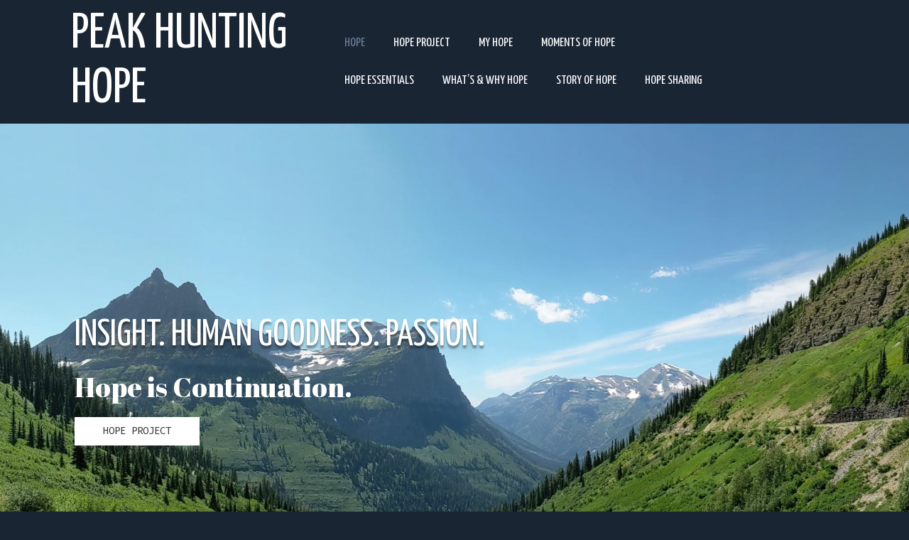

--- FILE ---
content_type: text/html; charset=UTF-8
request_url: https://hope.darien19lee.com/
body_size: 18940
content:
<!doctype html>
<!-- BGTFW Version: 2.8.2 -->
<html lang="en-US" class='no-bgtfw no-js'>
<head>
	<meta http-equiv="x-ua-compatible" content="ie=edge">
	<meta name="viewport" content="width=device-width, initial-scale=1">
	<meta charset="UTF-8">
	<title>Hope | Peak Hunting Hope</title>
<meta name='robots' content='max-image-preview:large' />
<meta name="description" content="Insight.  HUMAN GOODNESS.  Passion.  Hope is Continuation" />
<meta name="robots" content="index,follow" />
<link rel="canonical" href="https://hope.darien19lee.com/" />
<meta property="og:locale" content="en_US" />
<meta property="og:type" content="website" />
<meta property="og:title" content="Hope, Peak Hunting Hope" />
<meta property="og:description" content="Insight.  HUMAN GOODNESS.  Passion.  Hope is Continuation" />
<meta property="og:url" content="https://hope.darien19lee.com/" />
<meta property="og:site_name" name="copyright" content="Peak Hunting Hope" />
<link rel='dns-prefetch' href='//use.fontawesome.com' />
<link href='https://fonts.gstatic.com' crossorigin rel='preconnect' />
<link rel="alternate" type="application/rss+xml" title="Peak Hunting Hope &raquo; Feed" href="https://hope.darien19lee.com/feed/" />
<link rel="alternate" type="application/rss+xml" title="Peak Hunting Hope &raquo; Comments Feed" href="https://hope.darien19lee.com/comments/feed/" />
<link rel="alternate" title="oEmbed (JSON)" type="application/json+oembed" href="https://hope.darien19lee.com/wp-json/oembed/1.0/embed?url=https%3A%2F%2Fhope.darien19lee.com%2F" />
<link rel="alternate" title="oEmbed (XML)" type="text/xml+oembed" href="https://hope.darien19lee.com/wp-json/oembed/1.0/embed?url=https%3A%2F%2Fhope.darien19lee.com%2F&#038;format=xml" />
<style id='wp-img-auto-sizes-contain-inline-css' type='text/css'>
img:is([sizes=auto i],[sizes^="auto," i]){contain-intrinsic-size:3000px 1500px}
/*# sourceURL=wp-img-auto-sizes-contain-inline-css */
</style>
<style id='wp-emoji-styles-inline-css' type='text/css'>

	img.wp-smiley, img.emoji {
		display: inline !important;
		border: none !important;
		box-shadow: none !important;
		height: 1em !important;
		width: 1em !important;
		margin: 0 0.07em !important;
		vertical-align: -0.1em !important;
		background: none !important;
		padding: 0 !important;
	}
/*# sourceURL=wp-emoji-styles-inline-css */
</style>
<link rel='stylesheet' id='wp-block-library-css' href='https://hope.darien19lee.com/wp-includes/css/dist/block-library/style.min.css?ver=6.9' type='text/css' media='all' />
<style id='global-styles-inline-css' type='text/css'>
:root{--wp--preset--aspect-ratio--square: 1;--wp--preset--aspect-ratio--4-3: 4/3;--wp--preset--aspect-ratio--3-4: 3/4;--wp--preset--aspect-ratio--3-2: 3/2;--wp--preset--aspect-ratio--2-3: 2/3;--wp--preset--aspect-ratio--16-9: 16/9;--wp--preset--aspect-ratio--9-16: 9/16;--wp--preset--color--black: #000000;--wp--preset--color--cyan-bluish-gray: #abb8c3;--wp--preset--color--white: #ffffff;--wp--preset--color--pale-pink: #f78da7;--wp--preset--color--vivid-red: #cf2e2e;--wp--preset--color--luminous-vivid-orange: #ff6900;--wp--preset--color--luminous-vivid-amber: #fcb900;--wp--preset--color--light-green-cyan: #7bdcb5;--wp--preset--color--vivid-green-cyan: #00d084;--wp--preset--color--pale-cyan-blue: #8ed1fc;--wp--preset--color--vivid-cyan-blue: #0693e3;--wp--preset--color--vivid-purple: #9b51e0;--wp--preset--gradient--vivid-cyan-blue-to-vivid-purple: linear-gradient(135deg,rgb(6,147,227) 0%,rgb(155,81,224) 100%);--wp--preset--gradient--light-green-cyan-to-vivid-green-cyan: linear-gradient(135deg,rgb(122,220,180) 0%,rgb(0,208,130) 100%);--wp--preset--gradient--luminous-vivid-amber-to-luminous-vivid-orange: linear-gradient(135deg,rgb(252,185,0) 0%,rgb(255,105,0) 100%);--wp--preset--gradient--luminous-vivid-orange-to-vivid-red: linear-gradient(135deg,rgb(255,105,0) 0%,rgb(207,46,46) 100%);--wp--preset--gradient--very-light-gray-to-cyan-bluish-gray: linear-gradient(135deg,rgb(238,238,238) 0%,rgb(169,184,195) 100%);--wp--preset--gradient--cool-to-warm-spectrum: linear-gradient(135deg,rgb(74,234,220) 0%,rgb(151,120,209) 20%,rgb(207,42,186) 40%,rgb(238,44,130) 60%,rgb(251,105,98) 80%,rgb(254,248,76) 100%);--wp--preset--gradient--blush-light-purple: linear-gradient(135deg,rgb(255,206,236) 0%,rgb(152,150,240) 100%);--wp--preset--gradient--blush-bordeaux: linear-gradient(135deg,rgb(254,205,165) 0%,rgb(254,45,45) 50%,rgb(107,0,62) 100%);--wp--preset--gradient--luminous-dusk: linear-gradient(135deg,rgb(255,203,112) 0%,rgb(199,81,192) 50%,rgb(65,88,208) 100%);--wp--preset--gradient--pale-ocean: linear-gradient(135deg,rgb(255,245,203) 0%,rgb(182,227,212) 50%,rgb(51,167,181) 100%);--wp--preset--gradient--electric-grass: linear-gradient(135deg,rgb(202,248,128) 0%,rgb(113,206,126) 100%);--wp--preset--gradient--midnight: linear-gradient(135deg,rgb(2,3,129) 0%,rgb(40,116,252) 100%);--wp--preset--font-size--small: 13px;--wp--preset--font-size--medium: 20px;--wp--preset--font-size--large: 36px;--wp--preset--font-size--x-large: 42px;--wp--preset--spacing--20: 0.44rem;--wp--preset--spacing--30: 0.67rem;--wp--preset--spacing--40: 1rem;--wp--preset--spacing--50: 1.5rem;--wp--preset--spacing--60: 2.25rem;--wp--preset--spacing--70: 3.38rem;--wp--preset--spacing--80: 5.06rem;--wp--preset--shadow--natural: 6px 6px 9px rgba(0, 0, 0, 0.2);--wp--preset--shadow--deep: 12px 12px 50px rgba(0, 0, 0, 0.4);--wp--preset--shadow--sharp: 6px 6px 0px rgba(0, 0, 0, 0.2);--wp--preset--shadow--outlined: 6px 6px 0px -3px rgb(255, 255, 255), 6px 6px rgb(0, 0, 0);--wp--preset--shadow--crisp: 6px 6px 0px rgb(0, 0, 0);}:where(.is-layout-flex){gap: 0.5em;}:where(.is-layout-grid){gap: 0.5em;}body .is-layout-flex{display: flex;}.is-layout-flex{flex-wrap: wrap;align-items: center;}.is-layout-flex > :is(*, div){margin: 0;}body .is-layout-grid{display: grid;}.is-layout-grid > :is(*, div){margin: 0;}:where(.wp-block-columns.is-layout-flex){gap: 2em;}:where(.wp-block-columns.is-layout-grid){gap: 2em;}:where(.wp-block-post-template.is-layout-flex){gap: 1.25em;}:where(.wp-block-post-template.is-layout-grid){gap: 1.25em;}.has-black-color{color: var(--wp--preset--color--black) !important;}.has-cyan-bluish-gray-color{color: var(--wp--preset--color--cyan-bluish-gray) !important;}.has-white-color{color: var(--wp--preset--color--white) !important;}.has-pale-pink-color{color: var(--wp--preset--color--pale-pink) !important;}.has-vivid-red-color{color: var(--wp--preset--color--vivid-red) !important;}.has-luminous-vivid-orange-color{color: var(--wp--preset--color--luminous-vivid-orange) !important;}.has-luminous-vivid-amber-color{color: var(--wp--preset--color--luminous-vivid-amber) !important;}.has-light-green-cyan-color{color: var(--wp--preset--color--light-green-cyan) !important;}.has-vivid-green-cyan-color{color: var(--wp--preset--color--vivid-green-cyan) !important;}.has-pale-cyan-blue-color{color: var(--wp--preset--color--pale-cyan-blue) !important;}.has-vivid-cyan-blue-color{color: var(--wp--preset--color--vivid-cyan-blue) !important;}.has-vivid-purple-color{color: var(--wp--preset--color--vivid-purple) !important;}.has-black-background-color{background-color: var(--wp--preset--color--black) !important;}.has-cyan-bluish-gray-background-color{background-color: var(--wp--preset--color--cyan-bluish-gray) !important;}.has-white-background-color{background-color: var(--wp--preset--color--white) !important;}.has-pale-pink-background-color{background-color: var(--wp--preset--color--pale-pink) !important;}.has-vivid-red-background-color{background-color: var(--wp--preset--color--vivid-red) !important;}.has-luminous-vivid-orange-background-color{background-color: var(--wp--preset--color--luminous-vivid-orange) !important;}.has-luminous-vivid-amber-background-color{background-color: var(--wp--preset--color--luminous-vivid-amber) !important;}.has-light-green-cyan-background-color{background-color: var(--wp--preset--color--light-green-cyan) !important;}.has-vivid-green-cyan-background-color{background-color: var(--wp--preset--color--vivid-green-cyan) !important;}.has-pale-cyan-blue-background-color{background-color: var(--wp--preset--color--pale-cyan-blue) !important;}.has-vivid-cyan-blue-background-color{background-color: var(--wp--preset--color--vivid-cyan-blue) !important;}.has-vivid-purple-background-color{background-color: var(--wp--preset--color--vivid-purple) !important;}.has-black-border-color{border-color: var(--wp--preset--color--black) !important;}.has-cyan-bluish-gray-border-color{border-color: var(--wp--preset--color--cyan-bluish-gray) !important;}.has-white-border-color{border-color: var(--wp--preset--color--white) !important;}.has-pale-pink-border-color{border-color: var(--wp--preset--color--pale-pink) !important;}.has-vivid-red-border-color{border-color: var(--wp--preset--color--vivid-red) !important;}.has-luminous-vivid-orange-border-color{border-color: var(--wp--preset--color--luminous-vivid-orange) !important;}.has-luminous-vivid-amber-border-color{border-color: var(--wp--preset--color--luminous-vivid-amber) !important;}.has-light-green-cyan-border-color{border-color: var(--wp--preset--color--light-green-cyan) !important;}.has-vivid-green-cyan-border-color{border-color: var(--wp--preset--color--vivid-green-cyan) !important;}.has-pale-cyan-blue-border-color{border-color: var(--wp--preset--color--pale-cyan-blue) !important;}.has-vivid-cyan-blue-border-color{border-color: var(--wp--preset--color--vivid-cyan-blue) !important;}.has-vivid-purple-border-color{border-color: var(--wp--preset--color--vivid-purple) !important;}.has-vivid-cyan-blue-to-vivid-purple-gradient-background{background: var(--wp--preset--gradient--vivid-cyan-blue-to-vivid-purple) !important;}.has-light-green-cyan-to-vivid-green-cyan-gradient-background{background: var(--wp--preset--gradient--light-green-cyan-to-vivid-green-cyan) !important;}.has-luminous-vivid-amber-to-luminous-vivid-orange-gradient-background{background: var(--wp--preset--gradient--luminous-vivid-amber-to-luminous-vivid-orange) !important;}.has-luminous-vivid-orange-to-vivid-red-gradient-background{background: var(--wp--preset--gradient--luminous-vivid-orange-to-vivid-red) !important;}.has-very-light-gray-to-cyan-bluish-gray-gradient-background{background: var(--wp--preset--gradient--very-light-gray-to-cyan-bluish-gray) !important;}.has-cool-to-warm-spectrum-gradient-background{background: var(--wp--preset--gradient--cool-to-warm-spectrum) !important;}.has-blush-light-purple-gradient-background{background: var(--wp--preset--gradient--blush-light-purple) !important;}.has-blush-bordeaux-gradient-background{background: var(--wp--preset--gradient--blush-bordeaux) !important;}.has-luminous-dusk-gradient-background{background: var(--wp--preset--gradient--luminous-dusk) !important;}.has-pale-ocean-gradient-background{background: var(--wp--preset--gradient--pale-ocean) !important;}.has-electric-grass-gradient-background{background: var(--wp--preset--gradient--electric-grass) !important;}.has-midnight-gradient-background{background: var(--wp--preset--gradient--midnight) !important;}.has-small-font-size{font-size: var(--wp--preset--font-size--small) !important;}.has-medium-font-size{font-size: var(--wp--preset--font-size--medium) !important;}.has-large-font-size{font-size: var(--wp--preset--font-size--large) !important;}.has-x-large-font-size{font-size: var(--wp--preset--font-size--x-large) !important;}
/*# sourceURL=global-styles-inline-css */
</style>

<style id='classic-theme-styles-inline-css' type='text/css'>
/*! This file is auto-generated */
.wp-block-button__link{color:#fff;background-color:#32373c;border-radius:9999px;box-shadow:none;text-decoration:none;padding:calc(.667em + 2px) calc(1.333em + 2px);font-size:1.125em}.wp-block-file__button{background:#32373c;color:#fff;text-decoration:none}
/*# sourceURL=/wp-includes/css/classic-themes.min.css */
</style>
<link rel='stylesheet' id='font-awesome-svg-styles-css' href='https://hope.darien19lee.com/wp-content/uploads/font-awesome/v6.7.2/css/svg-with-js.css' type='text/css' media='all' />
<style id='font-awesome-svg-styles-inline-css' type='text/css'>
   .wp-block-font-awesome-icon svg::before,
   .wp-rich-text-font-awesome-icon svg::before {content: unset;}
/*# sourceURL=font-awesome-svg-styles-inline-css */
</style>
<link rel='stylesheet' id='wc-gallery-style-css' href='https://hope.darien19lee.com/wp-content/plugins/boldgrid-gallery/includes/css/style.css?ver=1.55' type='text/css' media='all' />
<link rel='stylesheet' id='wc-gallery-popup-style-css' href='https://hope.darien19lee.com/wp-content/plugins/boldgrid-gallery/includes/css/magnific-popup.css?ver=1.1.0' type='text/css' media='all' />
<link rel='stylesheet' id='wc-gallery-flexslider-style-css' href='https://hope.darien19lee.com/wp-content/plugins/boldgrid-gallery/includes/vendors/flexslider/flexslider.css?ver=2.6.1' type='text/css' media='all' />
<link rel='stylesheet' id='wc-gallery-owlcarousel-style-css' href='https://hope.darien19lee.com/wp-content/plugins/boldgrid-gallery/includes/vendors/owlcarousel/assets/owl.carousel.css?ver=2.1.4' type='text/css' media='all' />
<link rel='stylesheet' id='wc-gallery-owlcarousel-theme-style-css' href='https://hope.darien19lee.com/wp-content/plugins/boldgrid-gallery/includes/vendors/owlcarousel/assets/owl.theme.default.css?ver=2.1.4' type='text/css' media='all' />
<link rel='stylesheet' id='crio-premium-css' href='https://hope.darien19lee.com/wp-content/plugins/crio-premium/public/css/crio-premium-public.css?ver=1.2.0' type='text/css' media='all' />
<style id='bgtfw-body-link-inline-css' type='text/css'>
.main a {color: var(--color-1);text-decoration: underline;}.main a:hover, .main a:focus {color: hsla(0,0%,100%,1);text-decoration: none;}.page-header-wrapper a {color: var(--color-1);text-decoration: underline;}.page-header-wrapper a:hover, .page-header-wrapper a:focus {color: hsla(0,0%,100%,1);text-decoration: none;}.mce-content-body a {color: var(--color-1);text-decoration: underline;}.mce-content-body a:hover, .mce-content-body a:focus {color: hsla(0,0%,100%,1);text-decoration: none;}.template-header a {color: var(--color-1);text-decoration: underline;}.template-header a:hover, .template-header a:focus {color: hsla(0,0%,100%,1);text-decoration: none;}.boldgrid-shortcode .widget a:not( .btn ) {color: var(--color-1);text-decoration: underline;}.boldgrid-shortcode .widget a:not( .btn ):hover, .boldgrid-shortcode .widget a:not( .btn ):focus {color: hsla(0,0%,100%,1);text-decoration: none;}.boldgrid-section.mega-menu-item .boldgrid-shortcode .widget a:not( .btn ) {color: var(--color-1);text-decoration: underline;}.boldgrid-section.mega-menu-item .boldgrid-shortcode .widget a:not( .btn ):hover, .boldgrid-section.mega-menu-item .boldgrid-shortcode .widget a:not( .btn ):focus {color: hsla(0,0%,100%,1);text-decoration: none;}.boldgrid-section.mega-menu-item .boldgrid-shortcode .widget a:not( .btn ) > * {color: var(--color-1);text-decoration: underline;}.boldgrid-section.mega-menu-item .boldgrid-shortcode .widget a:not( .btn ) > *:hover, .boldgrid-section.mega-menu-item .boldgrid-shortcode .widget a:not( .btn ) > *:focus {color: hsla(0,0%,100%,1);text-decoration: none;}
.main a {color: var(--color-1);text-decoration: underline;}.main a:hover, .main a:focus {color: hsla(0,0%,100%,1);text-decoration: none;}.page-header-wrapper a {color: var(--color-1);text-decoration: underline;}.page-header-wrapper a:hover, .page-header-wrapper a:focus {color: hsla(0,0%,100%,1);text-decoration: none;}.mce-content-body a {color: var(--color-1);text-decoration: underline;}.mce-content-body a:hover, .mce-content-body a:focus {color: hsla(0,0%,100%,1);text-decoration: none;}.template-header a {color: var(--color-1);text-decoration: underline;}.template-header a:hover, .template-header a:focus {color: hsla(0,0%,100%,1);text-decoration: none;}.boldgrid-shortcode .widget a:not( .btn ) {color: var(--color-1);text-decoration: underline;}.boldgrid-shortcode .widget a:not( .btn ):hover, .boldgrid-shortcode .widget a:not( .btn ):focus {color: hsla(0,0%,100%,1);text-decoration: none;}.boldgrid-section.mega-menu-item .boldgrid-shortcode .widget a:not( .btn ) {color: var(--color-1);text-decoration: underline;}.boldgrid-section.mega-menu-item .boldgrid-shortcode .widget a:not( .btn ):hover, .boldgrid-section.mega-menu-item .boldgrid-shortcode .widget a:not( .btn ):focus {color: hsla(0,0%,100%,1);text-decoration: none;}.boldgrid-section.mega-menu-item .boldgrid-shortcode .widget a:not( .btn ) > * {color: var(--color-1);text-decoration: underline;}.boldgrid-section.mega-menu-item .boldgrid-shortcode .widget a:not( .btn ) > *:hover, .boldgrid-section.mega-menu-item .boldgrid-shortcode .widget a:not( .btn ) > *:focus {color: hsla(0,0%,100%,1);text-decoration: none;}
/*# sourceURL=bgtfw-body-link-inline-css */
</style>
<style id='sticky-header-display-inline-css' type='text/css'>
.h48 .custom-logo-link, .h48 .site-description, .h48 .custom-logo-link, .h48 .site-description{ display: none !important; }
/*# sourceURL=sticky-header-display-inline-css */
</style>
<link rel='stylesheet' id='font-awesome-css' href='https://hope.darien19lee.com/wp-content/themes/crio/inc/boldgrid-theme-framework/assets/css/font-awesome/font-awesome.min.css?ver=4.7' type='text/css' media='all' />
<link rel='stylesheet' id='icomoon-css' href='https://hope.darien19lee.com/wp-content/themes/crio/inc/boldgrid-theme-framework/assets/css/icomoon/style.min.css?ver=1.0.0' type='text/css' media='all' />
<link rel='stylesheet' id='bootstrap-styles-css' href='https://hope.darien19lee.com/wp-content/themes/crio/inc/boldgrid-theme-framework/assets/css/bootstrap/bootstrap.min.css?ver=3.3.1' type='text/css' media='all' />
<link rel='stylesheet' id='boldgrid-theme-framework-css' href='https://hope.darien19lee.com/wp-content/themes/crio/inc/boldgrid-theme-framework/assets/css/boldgrid-theme-framework.min.css?ver=2.8.2' type='text/css' media='all' />
<style id='boldgrid-theme-framework-inline-css' type='text/css'>
:root {--light-text:#ffffff;--dark-text:#333333;--color-1:rgb(255, 255, 255);--color-1-text-contrast:var(--dark-text);--color-2:rgb(108, 128, 154);--color-2-text-contrast:var(--light-text);--color-3:rgb(26, 44, 61);--color-3-text-contrast:var(--light-text);--color-4:rgb(19, 28, 38);--color-4-text-contrast:var(--light-text);--color-5:rgb(26, 37, 51);--color-5-text-contrast:var(--light-text);--color-neutral:rgb(26, 37, 51);--color-neutral-text-contrast:var(--light-text);}.color-1-text-default, .color1-text-default{color: var(--color-1-text-contrast);}.color-1-text-contrast, .color1-text-contrast, .color-1-text-contrast-hover:hover, .color1-text-contrast-hover:hover, .color-1-text-contrast-hover:focus, .color1-text-contrast-hover:focus { color: var(--color-1-text-contrast) !important;}.color-1-color, .color1-color{color: var(--color-1) !important;}.color-1-background, .color1-background{background: var(--color-1) !important;}.color-1-background-color, .color1-background-color{background-color: var(--color-1) !important;}.color-1-border-color, .color1-border-color{border-color: var(--color-1) !important;}.color-2-text-default, .color2-text-default{color: var(--color-2-text-contrast);}.color-2-text-contrast, .color2-text-contrast, .color-2-text-contrast-hover:hover, .color2-text-contrast-hover:hover, .color-2-text-contrast-hover:focus, .color2-text-contrast-hover:focus { color: var(--color-2-text-contrast) !important;}.color-2-color, .color2-color{color: var(--color-2) !important;}.color-2-background, .color2-background{background: var(--color-2) !important;}.color-2-background-color, .color2-background-color{background-color: var(--color-2) !important;}.color-2-border-color, .color2-border-color{border-color: var(--color-2) !important;}.color-3-text-default, .color3-text-default{color: var(--color-3-text-contrast);}.color-3-text-contrast, .color3-text-contrast, .color-3-text-contrast-hover:hover, .color3-text-contrast-hover:hover, .color-3-text-contrast-hover:focus, .color3-text-contrast-hover:focus { color: var(--color-3-text-contrast) !important;}.color-3-color, .color3-color{color: var(--color-3) !important;}.color-3-background, .color3-background{background: var(--color-3) !important;}.color-3-background-color, .color3-background-color{background-color: var(--color-3) !important;}.color-3-border-color, .color3-border-color{border-color: var(--color-3) !important;}.color-4-text-default, .color4-text-default{color: var(--color-4-text-contrast);}.color-4-text-contrast, .color4-text-contrast, .color-4-text-contrast-hover:hover, .color4-text-contrast-hover:hover, .color-4-text-contrast-hover:focus, .color4-text-contrast-hover:focus { color: var(--color-4-text-contrast) !important;}.color-4-color, .color4-color{color: var(--color-4) !important;}.color-4-background, .color4-background{background: var(--color-4) !important;}.color-4-background-color, .color4-background-color{background-color: var(--color-4) !important;}.color-4-border-color, .color4-border-color{border-color: var(--color-4) !important;}.color-5-text-default, .color5-text-default{color: var(--color-5-text-contrast);}.color-5-text-contrast, .color5-text-contrast, .color-5-text-contrast-hover:hover, .color5-text-contrast-hover:hover, .color-5-text-contrast-hover:focus, .color5-text-contrast-hover:focus { color: var(--color-5-text-contrast) !important;}.color-5-color, .color5-color{color: var(--color-5) !important;}.color-5-background, .color5-background{background: var(--color-5) !important;}.color-5-background-color, .color5-background-color{background-color: var(--color-5) !important;}.color-5-border-color, .color5-border-color{border-color: var(--color-5) !important;}.color-neutral-text-default, .colorneutral-text-default{color: var(--color-neutral-text-contrast);}.color-neutral-text-contrast, .colorneutral-text-contrast, .color-neutral-text-contrast-hover:hover, .colorneutral-text-contrast-hover:hover, .color-neutral-text-contrast-hover:focus, .colorneutral-text-contrast-hover:focus { color: var(--color-neutral-text-contrast) !important;}.color-neutral-color, .colorneutral-color{color: var(--color-neutral) !important;}.color-neutral-background, .colorneutral-background{background: var(--color-neutral) !important;}.color-neutral-background-color, .colorneutral-background-color{background-color: var(--color-neutral) !important;}.color-neutral-border-color, .colorneutral-border-color{border-color: var(--color-neutral) !important;}
/*# sourceURL=boldgrid-theme-framework-inline-css */
</style>
<link rel='stylesheet' id='bgtfw-smartmenus-css' href='https://hope.darien19lee.com/wp-content/themes/crio/inc/boldgrid-theme-framework/assets/css/smartmenus/sm-core-css.css?ver=2.8.2' type='text/css' media='all' />
<link rel='stylesheet' id='bgtfw-hamburgers-css' href='https://hope.darien19lee.com/wp-content/themes/crio/inc/boldgrid-theme-framework/assets/css/hamburgers/hamburgers.min.css?ver=2.8.2' type='text/css' media='all' />
<style id='bgtfw-hamburgers-inline-css' type='text/css'>
.main-menu-btn .hamburger-inner,.main-menu-btn .hamburger-inner:before,.main-menu-btn .hamburger-inner:after {background-color: rgb(255,255,255);}.social-menu-btn .hamburger-inner,.social-menu-btn .hamburger-inner:before,.social-menu-btn .hamburger-inner:after {background-color: rgb(255,255,255);}.sticky-main-menu-btn .hamburger-inner,.sticky-main-menu-btn .hamburger-inner:before,.sticky-main-menu-btn .hamburger-inner:after {background-color: rgb(255,255,255);}
/*# sourceURL=bgtfw-hamburgers-inline-css */
</style>
<link rel='stylesheet' id='hover.css-css' href='https://hope.darien19lee.com/wp-content/themes/crio/inc/boldgrid-theme-framework/assets/css/hover.css/hover-min.css?ver=2.8.2' type='text/css' media='all' />
<style id='hover-main-inline-css' type='text/css'>
#main-menu .hvr-grow a{box-shadow:0 0 1px transparent}#main-menu .hvr-shrink a{box-shadow:0 0 1px transparent}#main-menu .hvr-pulse a{box-shadow:0 0 1px transparent}#main-menu .hvr-pulse-grow a{box-shadow:0 0 1px transparent}#main-menu .hvr-pulse-shrink a{box-shadow:0 0 1px transparent}#main-menu .hvr-push a{box-shadow:0 0 1px transparent}#main-menu .hvr-pop a{box-shadow:0 0 1px transparent}#main-menu .hvr-bounce-in a{box-shadow:0 0 1px transparent}#main-menu .hvr-bounce-out a{box-shadow:0 0 1px transparent}#main-menu .hvr-rotate a{box-shadow:0 0 1px transparent}#main-menu .hvr-grow-rotate a{box-shadow:0 0 1px transparent}#main-menu .hvr-float a{box-shadow:0 0 1px transparent}#main-menu .hvr-sink a{box-shadow:0 0 1px transparent}#main-menu .hvr-bob a{box-shadow:0 0 1px transparent}#main-menu .hvr-hang a{box-shadow:0 0 1px transparent}#main-menu .hvr-skew a{box-shadow:0 0 1px transparent}#main-menu .hvr-skew-forward a{box-shadow:0 0 1px transparent}#main-menu .hvr-skew-backward a{box-shadow:0 0 1px transparent}#main-menu .hvr-wobble-vertical a{box-shadow:0 0 1px transparent}#main-menu .hvr-wobble-horizontal a{box-shadow:0 0 1px transparent}#main-menu .hvr-wobble-to-bottom-right a{box-shadow:0 0 1px transparent}#main-menu .hvr-wobble-to-top-right a{box-shadow:0 0 1px transparent}#main-menu .hvr-wobble-top a{box-shadow:0 0 1px transparent}#main-menu .hvr-wobble-bottom a{box-shadow:0 0 1px transparent}#main-menu .hvr-wobble-skew a{box-shadow:0 0 1px transparent}#main-menu .hvr-buzz a{box-shadow:0 0 1px transparent}#main-menu .hvr-buzz-out a{box-shadow:0 0 1px transparent}#main-menu .hvr-forward a{box-shadow:0 0 1px transparent}#main-menu .hvr-backward a{box-shadow:0 0 1px transparent}#main-menu .hvr-fade a{box-shadow:0 0 1px transparent}#main-menu .hvr-fade a:active,#main-menu .hvr-fade a:focus,#main-menu .hvr-fade a:hover{background-color:var(--color-1);color:var(--color-3)}#main-menu .hvr-back-pulse a{box-shadow:0 0 1px transparent}#main-menu .hvr-back-pulse a:active,#main-menu .hvr-back-pulse a:focus,#main-menu .hvr-back-pulse a:hover{background-color:var(--color-1);color:var(--color-3)}#main-menu .hvr-sweep-to-right a{box-shadow:0 0 1px transparent}#main-menu .hvr-sweep-to-right a:before{background-color:var(--color-1)}#main-menu .hvr-sweep-to-right a:active,#main-menu .hvr-sweep-to-right a:focus,#main-menu .hvr-sweep-to-right a:hover{color:var(--color-3)}#main-menu .hvr-sweep-to-left a{box-shadow:0 0 1px transparent}#main-menu .hvr-sweep-to-left a:before{background-color:var(--color-1)}#main-menu .hvr-sweep-to-left a:active,#main-menu .hvr-sweep-to-left a:focus,#main-menu .hvr-sweep-to-left a:hover{color:var(--color-3)}#main-menu .hvr-sweep-to-bottom a{box-shadow:0 0 1px transparent}#main-menu .hvr-sweep-to-bottom a:before{background-color:var(--color-1)}#main-menu .hvr-sweep-to-bottom a:active,#main-menu .hvr-sweep-to-bottom a:focus,#main-menu .hvr-sweep-to-bottom a:hover{color:var(--color-3)}#main-menu .hvr-sweep-to-top a{box-shadow:0 0 1px transparent}#main-menu .hvr-sweep-to-top a:before{background-color:var(--color-1)}#main-menu .hvr-sweep-to-top a:active,#main-menu .hvr-sweep-to-top a:focus,#main-menu .hvr-sweep-to-top a:hover{color:var(--color-3)}#main-menu .hvr-bounce-to-right a{box-shadow:0 0 1px transparent}#main-menu .hvr-bounce-to-right a:before{background-color:var(--color-1)}#main-menu .hvr-bounce-to-right a:active,#main-menu .hvr-bounce-to-right a:focus,#main-menu .hvr-bounce-to-right a:hover{color:var(--color-3)}#main-menu .hvr-bounce-to-left a{box-shadow:0 0 1px transparent}#main-menu .hvr-bounce-to-left a:before{background-color:var(--color-1)}#main-menu .hvr-bounce-to-left a:active,#main-menu .hvr-bounce-to-left a:focus,#main-menu .hvr-bounce-to-left a:hover{color:var(--color-3)}#main-menu .hvr-bounce-to-bottom a{box-shadow:0 0 1px transparent}#main-menu .hvr-bounce-to-bottom a:before{background-color:var(--color-1)}#main-menu .hvr-bounce-to-bottom a:active,#main-menu .hvr-bounce-to-bottom a:focus,#main-menu .hvr-bounce-to-bottom a:hover{color:var(--color-3)}#main-menu .hvr-bounce-to-top a{box-shadow:0 0 1px transparent}#main-menu .hvr-bounce-to-top a:before{background-color:var(--color-1)}#main-menu .hvr-bounce-to-top a:active,#main-menu .hvr-bounce-to-top a:focus,#main-menu .hvr-bounce-to-top a:hover{color:var(--color-3)}#main-menu .hvr-radial-out a{box-shadow:0 0 1px transparent;background-color:var(--color-3)}#main-menu .hvr-radial-out a:before{background-color:var(--color-1)}#main-menu .hvr-radial-out a:active,#main-menu .hvr-radial-out a:focus,#main-menu .hvr-radial-out a:hover{color:var(--color-3)}#main-menu .hvr-radial-in a{box-shadow:0 0 1px transparent;background-color:var(--color-1)}#main-menu .hvr-radial-in a:before{background-color:var(--color-3)}#main-menu .hvr-radial-in a:active,#main-menu .hvr-radial-in a:focus,#main-menu .hvr-radial-in a:hover{color:var(--color-3)}#main-menu .hvr-rectangle-in a{box-shadow:0 0 1px transparent;background-color:var(--color-1)}#main-menu .hvr-rectangle-in a:before{background-color:var(--color-3)}#main-menu .hvr-rectangle-in a:active,#main-menu .hvr-rectangle-in a:focus,#main-menu .hvr-rectangle-in a:hover{color:var(--color-3)}#main-menu .hvr-rectangle-out a{box-shadow:0 0 1px transparent;background-color:var(--color-3)}#main-menu .hvr-rectangle-out a:before{background-color:var(--color-1)}#main-menu .hvr-rectangle-out a:active,#main-menu .hvr-rectangle-out a:focus,#main-menu .hvr-rectangle-out a:hover{color:var(--color-3)}#main-menu .hvr-shutter-in-horizontal a{box-shadow:0 0 1px transparent;background-color:var(--color-1)}#main-menu .hvr-shutter-in-horizontal a:before{background-color:var(--color-3)}#main-menu .hvr-shutter-in-horizontal a:active,#main-menu .hvr-shutter-in-horizontal a:focus,#main-menu .hvr-shutter-in-horizontal a:hover{color:var(--color-3)}#main-menu .hvr-shutter-out-horizontal a{box-shadow:0 0 1px transparent;background-color:var(--color-3)}#main-menu .hvr-shutter-out-horizontal a:before{background-color:var(--color-1)}#main-menu .hvr-shutter-out-horizontal a:active,#main-menu .hvr-shutter-out-horizontal a:focus,#main-menu .hvr-shutter-out-horizontal a:hover{color:var(--color-3)}#main-menu .hvr-shutter-in-vertical a{box-shadow:0 0 1px transparent;background-color:var(--color-1)}#main-menu .hvr-shutter-in-vertical a:before{background-color:var(--color-3)}#main-menu .hvr-shutter-in-vertical a:active,#main-menu .hvr-shutter-in-vertical a:focus,#main-menu .hvr-shutter-in-vertical a:hover{color:var(--color-3)}#main-menu .hvr-shutter-out-vertical a{box-shadow:0 0 1px transparent;background-color:var(--color-3)}#main-menu .hvr-shutter-out-vertical a:before{background-color:var(--color-1)}#main-menu .hvr-shutter-out-vertical a:active,#main-menu .hvr-shutter-out-vertical a:focus,#main-menu .hvr-shutter-out-vertical a:hover{color:var(--color-3)}#main-menu .hvr-border-fade a{box-shadow:0 0 1px transparent;box-shadow:inset 0 0 0 4px var(--color-3),0 0 1px transparent}#main-menu .hvr-border-fade a:active,#main-menu .hvr-border-fade a:focus,#main-menu .hvr-border-fade a:hover{box-shadow:inset 0 0 0 4px var(--color-1),0 0 1px transparent}#main-menu .hvr-hollow a{box-shadow:0 0 1px transparent;box-shadow:inset 0 0 0 4px var(--color-3),0 0 1px transparent}#main-menu .hvr-trim a{box-shadow:0 0 1px transparent}#main-menu .hvr-trim a:before{border-color:var(--color-3)}#main-menu .hvr-ripple-out a{box-shadow:0 0 1px transparent}#main-menu .hvr-ripple-out a:before{border-color:var(--color-3)}#main-menu .hvr-ripple-in a{box-shadow:0 0 1px transparent}#main-menu .hvr-ripple-in a:before{border-color:var(--color-3)}#main-menu .hvr-outline-out a{box-shadow:0 0 1px transparent}#main-menu .hvr-outline-out a:before{border-color:var(--color-3)}#main-menu .hvr-outline-in a{box-shadow:0 0 1px transparent}#main-menu .hvr-outline-in a:before{border-color:var(--color-3)}#main-menu .hvr-round-corners a{box-shadow:0 0 1px transparent}#main-menu .hvr-underline-from-left a{box-shadow:0 0 1px transparent}#main-menu .hvr-underline-from-left a:before{background-color:var(--color-1)}#main-menu .hvr-underline-from-center a{box-shadow:0 0 1px transparent}#main-menu .hvr-underline-from-center a:before{background-color:var(--color-1)}#main-menu .hvr-underline-from-right a{box-shadow:0 0 1px transparent}#main-menu .hvr-underline-from-right a:before{background-color:var(--color-1)}#main-menu .hvr-overline-from-left a{box-shadow:0 0 1px transparent}#main-menu .hvr-overline-from-left a:before{background-color:var(--color-1)}#main-menu .hvr-overline-from-center a{box-shadow:0 0 1px transparent}#main-menu .hvr-overline-from-center a:before{background-color:var(--color-1)}#main-menu .hvr-overline-from-right a{box-shadow:0 0 1px transparent}#main-menu .hvr-overline-from-right a:before{background-color:var(--color-1)}#main-menu .hvr-reveal a{box-shadow:0 0 1px transparent}#main-menu .hvr-reveal a:before{border:0 solid var(--color-1)}#main-menu .hvr-underline-reveal a{box-shadow:0 0 1px transparent}#main-menu .hvr-underline-reveal a:before{background-color:var(--color-1)}#main-menu .hvr-overline-reveal a{box-shadow:0 0 1px transparent}#main-menu .hvr-overline-reveal a:before{background-color:var(--color-1)}#main-menu .hvr-glow a{box-shadow:0 0 1px transparent}#main-menu .hvr-glow a:active,#main-menu .hvr-glow a:focus,#main-menu .hvr-glow a:hover{box-shadow:0 0 8px rgba(0,0,0,.6)}#main-menu .hvr-shadow a{box-shadow:0 0 1px transparent}#main-menu .hvr-shadow a:active,#main-menu .hvr-shadow a:focus,#main-menu .hvr-shadow a:hover{box-shadow:0 10px 10px -10px rgba(0,0,0,.5)}#main-menu .hvr-grow-shadow a{box-shadow:0 0 1px transparent}#main-menu .hvr-grow-shadow a:active,#main-menu .hvr-grow-shadow a:focus,#main-menu .hvr-grow-shadow a:hover{box-shadow:0 10px 10px -10px rgba(0,0,0,.5)}#main-menu .hvr-box-shadow-outset a{box-shadow:0 0 1px transparent}#main-menu .hvr-box-shadow-outset a:active,#main-menu .hvr-box-shadow-outset a:focus,#main-menu .hvr-box-shadow-outset a:hover{box-shadow:2px 2px 2px rgba(0,0,0,.6)}#main-menu .hvr-box-shadow-inset a{box-shadow:0 0 1px transparent;box-shadow:inset 0 0 0 rgba(0,0,0,.6),0 0 1px transparent}#main-menu .hvr-box-shadow-inset a:active,#main-menu .hvr-box-shadow-inset a:focus,#main-menu .hvr-box-shadow-inset a:hover{box-shadow:inset 2px 2px 2px rgba(0,0,0,.6),0 0 1px transparent}#main-menu .hvr-float-shadow a{box-shadow:0 0 1px transparent}#main-menu .hvr-shadow-radial a{box-shadow:0 0 1px transparent}#main-menu .hvr-bubble-top a{box-shadow:0 0 1px transparent}#main-menu .hvr-bubble-top a:before{border-color:transparent transparent var(--color-3)}#main-menu .hvr-bubble-right a{box-shadow:0 0 1px transparent}#main-menu .hvr-bubble-right a:before{border-color:transparent transparent transparent var(--color-3)}#main-menu .hvr-bubble-bottom a{box-shadow:0 0 1px transparent}#main-menu .hvr-bubble-bottom a:before{border-color:var(--color-3) transparent transparent}#main-menu .hvr-bubble-left a{box-shadow:0 0 1px transparent}#main-menu .hvr-bubble-left a:before{border-color:transparent var(--color-3) transparent transparent}#main-menu .hvr-bubble-float-top a{box-shadow:0 0 1px transparent}#main-menu .hvr-bubble-float-top a:before{border-color:transparent transparent var(--color-3)}#main-menu .hvr-bubble-float-right a{box-shadow:0 0 1px transparent}#main-menu .hvr-bubble-float-right a:before{border-color:transparent transparent transparent var(--color-3)}#main-menu .hvr-bubble-float-bottom a{box-shadow:0 0 1px transparent}#main-menu .hvr-bubble-float-bottom a:before{border-color:var(--color-3) transparent transparent}#main-menu .hvr-bubble-float-left a{box-shadow:0 0 1px transparent}#main-menu .hvr-bubble-float-left a:before{border-color:transparent var(--color-3) transparent transparent}#main-menu .hvr-icon-back a{box-shadow:0 0 1px transparent}#main-menu .hvr-icon-forward a{box-shadow:0 0 1px transparent}#main-menu .hvr-icon-down a{box-shadow:0 0 1px transparent}#main-menu .hvr-icon-up a{box-shadow:0 0 1px transparent}#main-menu .hvr-icon-spin a{box-shadow:0 0 1px transparent}#main-menu .hvr-icon-drop a{box-shadow:0 0 1px transparent}#main-menu .hvr-icon-fade a{box-shadow:0 0 1px transparent}#main-menu .hvr-icon-fade a:active .hvr-icon a,#main-menu .hvr-icon-fade a:focus .hvr-icon a,#main-menu .hvr-icon-fade a:hover .hvr-icon a{color:#0f9e5e}#main-menu .hvr-icon-float-away a{box-shadow:0 0 1px transparent}#main-menu .hvr-icon-sink-away a{box-shadow:0 0 1px transparent}#main-menu .hvr-icon-grow a{box-shadow:0 0 1px transparent}#main-menu .hvr-icon-shrink a{box-shadow:0 0 1px transparent}#main-menu .hvr-icon-pulse a{box-shadow:0 0 1px transparent}#main-menu .hvr-icon-pulse-grow a{box-shadow:0 0 1px transparent}#main-menu .hvr-icon-pulse-shrink a{box-shadow:0 0 1px transparent}#main-menu .hvr-icon-push a{box-shadow:0 0 1px transparent}#main-menu .hvr-icon-pop a{box-shadow:0 0 1px transparent}#main-menu .hvr-icon-bounce a{box-shadow:0 0 1px transparent}#main-menu .hvr-icon-rotate a{box-shadow:0 0 1px transparent}#main-menu .hvr-icon-grow-rotate a{box-shadow:0 0 1px transparent}#main-menu .hvr-icon-float a{box-shadow:0 0 1px transparent}#main-menu .hvr-icon-sink a{box-shadow:0 0 1px transparent}#main-menu .hvr-icon-bob a{box-shadow:0 0 1px transparent}#main-menu .hvr-icon-hang a{box-shadow:0 0 1px transparent}#main-menu .hvr-icon-wobble-horizontal a{box-shadow:0 0 1px transparent}#main-menu .hvr-icon-wobble-vertical a{box-shadow:0 0 1px transparent}#main-menu .hvr-icon-buzz a{box-shadow:0 0 1px transparent}#main-menu .hvr-icon-buzz-out a{box-shadow:0 0 1px transparent}#main-menu .hvr-curl-top-left a{box-shadow:0 0 1px transparent}#main-menu .hvr-curl-top-left a:before{background-color:var(--color-3);box-shadow:1px 1px 1px rgba(0,0,0,.4)}#main-menu .hvr-curl-top-right a{box-shadow:0 0 1px transparent}#main-menu .hvr-curl-top-right a:before{background-color:var(--color-3);box-shadow:-1px 1px 1px rgba(0,0,0,.4)}#main-menu .hvr-curl-bottom-right a{box-shadow:0 0 1px transparent}#main-menu .hvr-curl-bottom-right a:before{background-color:var(--color-3);box-shadow:-1px -1px 1px rgba(0,0,0,.4)}#main-menu .hvr-curl-bottom-left a{box-shadow:0 0 1px transparent}#main-menu .hvr-curl-bottom-left a:before{background-color:var(--color-3);box-shadow:1px -1px 1px rgba(0,0,0,.4)}
/*# sourceURL=hover-main-inline-css */
</style>
<style id='active-link-color-main-inline-css' type='text/css'>
#main-menu .current-menu-item > a,#main-menu .current-menu-ancestor > a,#main-menu .current-menu-parent > a,#main-menu .current_page_parent > a { color: var(--color-2); }
/*# sourceURL=active-link-color-main-inline-css */
</style>
<style id='menu-item-styles-main-inline-css' type='text/css'>
#main-menu > li:not(.current-menu-item){border: 0;}
/*# sourceURL=menu-item-styles-main-inline-css */
</style>
<style id='menu-colors-main-inline-css' type='text/css'>
#main-menu > li:not(.current-menu-item){border: 0;}.header-left #main-menu, .header-right #main-menu { background-color: rgba(26,37,51,1); }@media (min-width: 768px) {#main-menu.sm-clean ul {background-color: rgb(26,37,51);}#main-menu.sm-clean ul a, #main-menu.sm-clean ul a:hover, #main-menu.sm-clean ul a:focus, #main-menu.sm-clean ul a:active, #main-menu.sm-clean ul a.highlighted, #main-menu.sm-clean span.scroll-up, #main-menu.sm-clean span.scroll-down, #main-menu.sm-clean span.scroll-up:hover, #main-menu.sm-clean span.scroll-down:hover { background-color:rgba(26,37,51,0.4);}#main-menu.sm-clean ul { border: 1px solid rgba(26,37,51,0.4);}#main-menu.sm-clean > li > ul:before, #main-menu.sm-clean > li > ul:after { border-color: transparent transparent rgb(26,37,51) transparent;}}
/*# sourceURL=menu-colors-main-inline-css */
</style>
<style id='hover-social-inline-css' type='text/css'>
#social-menu .hvr-grow a{box-shadow:0 0 1px transparent}#social-menu .hvr-shrink a{box-shadow:0 0 1px transparent}#social-menu .hvr-pulse a{box-shadow:0 0 1px transparent}#social-menu .hvr-pulse-grow a{box-shadow:0 0 1px transparent}#social-menu .hvr-pulse-shrink a{box-shadow:0 0 1px transparent}#social-menu .hvr-push a{box-shadow:0 0 1px transparent}#social-menu .hvr-pop a{box-shadow:0 0 1px transparent}#social-menu .hvr-bounce-in a{box-shadow:0 0 1px transparent}#social-menu .hvr-bounce-out a{box-shadow:0 0 1px transparent}#social-menu .hvr-rotate a{box-shadow:0 0 1px transparent}#social-menu .hvr-grow-rotate a{box-shadow:0 0 1px transparent}#social-menu .hvr-float a{box-shadow:0 0 1px transparent}#social-menu .hvr-sink a{box-shadow:0 0 1px transparent}#social-menu .hvr-bob a{box-shadow:0 0 1px transparent}#social-menu .hvr-hang a{box-shadow:0 0 1px transparent}#social-menu .hvr-skew a{box-shadow:0 0 1px transparent}#social-menu .hvr-skew-forward a{box-shadow:0 0 1px transparent}#social-menu .hvr-skew-backward a{box-shadow:0 0 1px transparent}#social-menu .hvr-wobble-vertical a{box-shadow:0 0 1px transparent}#social-menu .hvr-wobble-horizontal a{box-shadow:0 0 1px transparent}#social-menu .hvr-wobble-to-bottom-right a{box-shadow:0 0 1px transparent}#social-menu .hvr-wobble-to-top-right a{box-shadow:0 0 1px transparent}#social-menu .hvr-wobble-top a{box-shadow:0 0 1px transparent}#social-menu .hvr-wobble-bottom a{box-shadow:0 0 1px transparent}#social-menu .hvr-wobble-skew a{box-shadow:0 0 1px transparent}#social-menu .hvr-buzz a{box-shadow:0 0 1px transparent}#social-menu .hvr-buzz-out a{box-shadow:0 0 1px transparent}#social-menu .hvr-forward a{box-shadow:0 0 1px transparent}#social-menu .hvr-backward a{box-shadow:0 0 1px transparent}#social-menu .hvr-fade a{box-shadow:0 0 1px transparent}#social-menu .hvr-fade a:active,#social-menu .hvr-fade a:focus,#social-menu .hvr-fade a:hover{background-color:var(--color-3);color:var(--color-3)}#social-menu .hvr-back-pulse a{box-shadow:0 0 1px transparent}#social-menu .hvr-back-pulse a:active,#social-menu .hvr-back-pulse a:focus,#social-menu .hvr-back-pulse a:hover{background-color:var(--color-3);color:var(--color-3)}#social-menu .hvr-sweep-to-right a{box-shadow:0 0 1px transparent}#social-menu .hvr-sweep-to-right a:before{background-color:var(--color-3)}#social-menu .hvr-sweep-to-right a:active,#social-menu .hvr-sweep-to-right a:focus,#social-menu .hvr-sweep-to-right a:hover{color:var(--color-3)}#social-menu .hvr-sweep-to-left a{box-shadow:0 0 1px transparent}#social-menu .hvr-sweep-to-left a:before{background-color:var(--color-3)}#social-menu .hvr-sweep-to-left a:active,#social-menu .hvr-sweep-to-left a:focus,#social-menu .hvr-sweep-to-left a:hover{color:var(--color-3)}#social-menu .hvr-sweep-to-bottom a{box-shadow:0 0 1px transparent}#social-menu .hvr-sweep-to-bottom a:before{background-color:var(--color-3)}#social-menu .hvr-sweep-to-bottom a:active,#social-menu .hvr-sweep-to-bottom a:focus,#social-menu .hvr-sweep-to-bottom a:hover{color:var(--color-3)}#social-menu .hvr-sweep-to-top a{box-shadow:0 0 1px transparent}#social-menu .hvr-sweep-to-top a:before{background-color:var(--color-3)}#social-menu .hvr-sweep-to-top a:active,#social-menu .hvr-sweep-to-top a:focus,#social-menu .hvr-sweep-to-top a:hover{color:var(--color-3)}#social-menu .hvr-bounce-to-right a{box-shadow:0 0 1px transparent}#social-menu .hvr-bounce-to-right a:before{background-color:var(--color-3)}#social-menu .hvr-bounce-to-right a:active,#social-menu .hvr-bounce-to-right a:focus,#social-menu .hvr-bounce-to-right a:hover{color:var(--color-3)}#social-menu .hvr-bounce-to-left a{box-shadow:0 0 1px transparent}#social-menu .hvr-bounce-to-left a:before{background-color:var(--color-3)}#social-menu .hvr-bounce-to-left a:active,#social-menu .hvr-bounce-to-left a:focus,#social-menu .hvr-bounce-to-left a:hover{color:var(--color-3)}#social-menu .hvr-bounce-to-bottom a{box-shadow:0 0 1px transparent}#social-menu .hvr-bounce-to-bottom a:before{background-color:var(--color-3)}#social-menu .hvr-bounce-to-bottom a:active,#social-menu .hvr-bounce-to-bottom a:focus,#social-menu .hvr-bounce-to-bottom a:hover{color:var(--color-3)}#social-menu .hvr-bounce-to-top a{box-shadow:0 0 1px transparent}#social-menu .hvr-bounce-to-top a:before{background-color:var(--color-3)}#social-menu .hvr-bounce-to-top a:active,#social-menu .hvr-bounce-to-top a:focus,#social-menu .hvr-bounce-to-top a:hover{color:var(--color-3)}#social-menu .hvr-radial-out a{box-shadow:0 0 1px transparent;background-color:var(--color-3)}#social-menu .hvr-radial-out a:before{background-color:var(--color-3)}#social-menu .hvr-radial-out a:active,#social-menu .hvr-radial-out a:focus,#social-menu .hvr-radial-out a:hover{color:var(--color-3)}#social-menu .hvr-radial-in a{box-shadow:0 0 1px transparent;background-color:var(--color-3)}#social-menu .hvr-radial-in a:before{background-color:var(--color-3)}#social-menu .hvr-radial-in a:active,#social-menu .hvr-radial-in a:focus,#social-menu .hvr-radial-in a:hover{color:var(--color-3)}#social-menu .hvr-rectangle-in a{box-shadow:0 0 1px transparent;background-color:var(--color-3)}#social-menu .hvr-rectangle-in a:before{background-color:var(--color-3)}#social-menu .hvr-rectangle-in a:active,#social-menu .hvr-rectangle-in a:focus,#social-menu .hvr-rectangle-in a:hover{color:var(--color-3)}#social-menu .hvr-rectangle-out a{box-shadow:0 0 1px transparent;background-color:var(--color-3)}#social-menu .hvr-rectangle-out a:before{background-color:var(--color-3)}#social-menu .hvr-rectangle-out a:active,#social-menu .hvr-rectangle-out a:focus,#social-menu .hvr-rectangle-out a:hover{color:var(--color-3)}#social-menu .hvr-shutter-in-horizontal a{box-shadow:0 0 1px transparent;background-color:var(--color-3)}#social-menu .hvr-shutter-in-horizontal a:before{background-color:var(--color-3)}#social-menu .hvr-shutter-in-horizontal a:active,#social-menu .hvr-shutter-in-horizontal a:focus,#social-menu .hvr-shutter-in-horizontal a:hover{color:var(--color-3)}#social-menu .hvr-shutter-out-horizontal a{box-shadow:0 0 1px transparent;background-color:var(--color-3)}#social-menu .hvr-shutter-out-horizontal a:before{background-color:var(--color-3)}#social-menu .hvr-shutter-out-horizontal a:active,#social-menu .hvr-shutter-out-horizontal a:focus,#social-menu .hvr-shutter-out-horizontal a:hover{color:var(--color-3)}#social-menu .hvr-shutter-in-vertical a{box-shadow:0 0 1px transparent;background-color:var(--color-3)}#social-menu .hvr-shutter-in-vertical a:before{background-color:var(--color-3)}#social-menu .hvr-shutter-in-vertical a:active,#social-menu .hvr-shutter-in-vertical a:focus,#social-menu .hvr-shutter-in-vertical a:hover{color:var(--color-3)}#social-menu .hvr-shutter-out-vertical a{box-shadow:0 0 1px transparent;background-color:var(--color-3)}#social-menu .hvr-shutter-out-vertical a:before{background-color:var(--color-3)}#social-menu .hvr-shutter-out-vertical a:active,#social-menu .hvr-shutter-out-vertical a:focus,#social-menu .hvr-shutter-out-vertical a:hover{color:var(--color-3)}#social-menu .hvr-border-fade a{box-shadow:0 0 1px transparent;box-shadow:inset 0 0 0 4px var(--color-3),0 0 1px transparent}#social-menu .hvr-border-fade a:active,#social-menu .hvr-border-fade a:focus,#social-menu .hvr-border-fade a:hover{box-shadow:inset 0 0 0 4px var(--color-3),0 0 1px transparent}#social-menu .hvr-hollow a{box-shadow:0 0 1px transparent;box-shadow:inset 0 0 0 4px var(--color-3),0 0 1px transparent}#social-menu .hvr-trim a{box-shadow:0 0 1px transparent}#social-menu .hvr-trim a:before{border-color:var(--color-3)}#social-menu .hvr-ripple-out a{box-shadow:0 0 1px transparent}#social-menu .hvr-ripple-out a:before{border-color:var(--color-3)}#social-menu .hvr-ripple-in a{box-shadow:0 0 1px transparent}#social-menu .hvr-ripple-in a:before{border-color:var(--color-3)}#social-menu .hvr-outline-out a{box-shadow:0 0 1px transparent}#social-menu .hvr-outline-out a:before{border-color:var(--color-3)}#social-menu .hvr-outline-in a{box-shadow:0 0 1px transparent}#social-menu .hvr-outline-in a:before{border-color:var(--color-3)}#social-menu .hvr-round-corners a{box-shadow:0 0 1px transparent}#social-menu .hvr-underline-from-left a{box-shadow:0 0 1px transparent}#social-menu .hvr-underline-from-left a:before{background-color:var(--color-3)}#social-menu .hvr-underline-from-center a{box-shadow:0 0 1px transparent}#social-menu .hvr-underline-from-center a:before{background-color:var(--color-3)}#social-menu .hvr-underline-from-right a{box-shadow:0 0 1px transparent}#social-menu .hvr-underline-from-right a:before{background-color:var(--color-3)}#social-menu .hvr-overline-from-left a{box-shadow:0 0 1px transparent}#social-menu .hvr-overline-from-left a:before{background-color:var(--color-3)}#social-menu .hvr-overline-from-center a{box-shadow:0 0 1px transparent}#social-menu .hvr-overline-from-center a:before{background-color:var(--color-3)}#social-menu .hvr-overline-from-right a{box-shadow:0 0 1px transparent}#social-menu .hvr-overline-from-right a:before{background-color:var(--color-3)}#social-menu .hvr-reveal a{box-shadow:0 0 1px transparent}#social-menu .hvr-reveal a:before{border:0 solid var(--color-3)}#social-menu .hvr-underline-reveal a{box-shadow:0 0 1px transparent}#social-menu .hvr-underline-reveal a:before{background-color:var(--color-3)}#social-menu .hvr-overline-reveal a{box-shadow:0 0 1px transparent}#social-menu .hvr-overline-reveal a:before{background-color:var(--color-3)}#social-menu .hvr-glow a{box-shadow:0 0 1px transparent}#social-menu .hvr-glow a:active,#social-menu .hvr-glow a:focus,#social-menu .hvr-glow a:hover{box-shadow:0 0 8px rgba(0,0,0,.6)}#social-menu .hvr-shadow a{box-shadow:0 0 1px transparent}#social-menu .hvr-shadow a:active,#social-menu .hvr-shadow a:focus,#social-menu .hvr-shadow a:hover{box-shadow:0 10px 10px -10px rgba(0,0,0,.5)}#social-menu .hvr-grow-shadow a{box-shadow:0 0 1px transparent}#social-menu .hvr-grow-shadow a:active,#social-menu .hvr-grow-shadow a:focus,#social-menu .hvr-grow-shadow a:hover{box-shadow:0 10px 10px -10px rgba(0,0,0,.5)}#social-menu .hvr-box-shadow-outset a{box-shadow:0 0 1px transparent}#social-menu .hvr-box-shadow-outset a:active,#social-menu .hvr-box-shadow-outset a:focus,#social-menu .hvr-box-shadow-outset a:hover{box-shadow:2px 2px 2px rgba(0,0,0,.6)}#social-menu .hvr-box-shadow-inset a{box-shadow:0 0 1px transparent;box-shadow:inset 0 0 0 rgba(0,0,0,.6),0 0 1px transparent}#social-menu .hvr-box-shadow-inset a:active,#social-menu .hvr-box-shadow-inset a:focus,#social-menu .hvr-box-shadow-inset a:hover{box-shadow:inset 2px 2px 2px rgba(0,0,0,.6),0 0 1px transparent}#social-menu .hvr-float-shadow a{box-shadow:0 0 1px transparent}#social-menu .hvr-shadow-radial a{box-shadow:0 0 1px transparent}#social-menu .hvr-bubble-top a{box-shadow:0 0 1px transparent}#social-menu .hvr-bubble-top a:before{border-color:transparent transparent var(--color-3)}#social-menu .hvr-bubble-right a{box-shadow:0 0 1px transparent}#social-menu .hvr-bubble-right a:before{border-color:transparent transparent transparent var(--color-3)}#social-menu .hvr-bubble-bottom a{box-shadow:0 0 1px transparent}#social-menu .hvr-bubble-bottom a:before{border-color:var(--color-3) transparent transparent}#social-menu .hvr-bubble-left a{box-shadow:0 0 1px transparent}#social-menu .hvr-bubble-left a:before{border-color:transparent var(--color-3) transparent transparent}#social-menu .hvr-bubble-float-top a{box-shadow:0 0 1px transparent}#social-menu .hvr-bubble-float-top a:before{border-color:transparent transparent var(--color-3)}#social-menu .hvr-bubble-float-right a{box-shadow:0 0 1px transparent}#social-menu .hvr-bubble-float-right a:before{border-color:transparent transparent transparent var(--color-3)}#social-menu .hvr-bubble-float-bottom a{box-shadow:0 0 1px transparent}#social-menu .hvr-bubble-float-bottom a:before{border-color:var(--color-3) transparent transparent}#social-menu .hvr-bubble-float-left a{box-shadow:0 0 1px transparent}#social-menu .hvr-bubble-float-left a:before{border-color:transparent var(--color-3) transparent transparent}#social-menu .hvr-icon-back a{box-shadow:0 0 1px transparent}#social-menu .hvr-icon-forward a{box-shadow:0 0 1px transparent}#social-menu .hvr-icon-down a{box-shadow:0 0 1px transparent}#social-menu .hvr-icon-up a{box-shadow:0 0 1px transparent}#social-menu .hvr-icon-spin a{box-shadow:0 0 1px transparent}#social-menu .hvr-icon-drop a{box-shadow:0 0 1px transparent}#social-menu .hvr-icon-fade a{box-shadow:0 0 1px transparent}#social-menu .hvr-icon-fade a:active .hvr-icon a,#social-menu .hvr-icon-fade a:focus .hvr-icon a,#social-menu .hvr-icon-fade a:hover .hvr-icon a{color:#0f9e5e}#social-menu .hvr-icon-float-away a{box-shadow:0 0 1px transparent}#social-menu .hvr-icon-sink-away a{box-shadow:0 0 1px transparent}#social-menu .hvr-icon-grow a{box-shadow:0 0 1px transparent}#social-menu .hvr-icon-shrink a{box-shadow:0 0 1px transparent}#social-menu .hvr-icon-pulse a{box-shadow:0 0 1px transparent}#social-menu .hvr-icon-pulse-grow a{box-shadow:0 0 1px transparent}#social-menu .hvr-icon-pulse-shrink a{box-shadow:0 0 1px transparent}#social-menu .hvr-icon-push a{box-shadow:0 0 1px transparent}#social-menu .hvr-icon-pop a{box-shadow:0 0 1px transparent}#social-menu .hvr-icon-bounce a{box-shadow:0 0 1px transparent}#social-menu .hvr-icon-rotate a{box-shadow:0 0 1px transparent}#social-menu .hvr-icon-grow-rotate a{box-shadow:0 0 1px transparent}#social-menu .hvr-icon-float a{box-shadow:0 0 1px transparent}#social-menu .hvr-icon-sink a{box-shadow:0 0 1px transparent}#social-menu .hvr-icon-bob a{box-shadow:0 0 1px transparent}#social-menu .hvr-icon-hang a{box-shadow:0 0 1px transparent}#social-menu .hvr-icon-wobble-horizontal a{box-shadow:0 0 1px transparent}#social-menu .hvr-icon-wobble-vertical a{box-shadow:0 0 1px transparent}#social-menu .hvr-icon-buzz a{box-shadow:0 0 1px transparent}#social-menu .hvr-icon-buzz-out a{box-shadow:0 0 1px transparent}#social-menu .hvr-curl-top-left a{box-shadow:0 0 1px transparent}#social-menu .hvr-curl-top-left a:before{background-color:var(--color-3);box-shadow:1px 1px 1px rgba(0,0,0,.4)}#social-menu .hvr-curl-top-right a{box-shadow:0 0 1px transparent}#social-menu .hvr-curl-top-right a:before{background-color:var(--color-3);box-shadow:-1px 1px 1px rgba(0,0,0,.4)}#social-menu .hvr-curl-bottom-right a{box-shadow:0 0 1px transparent}#social-menu .hvr-curl-bottom-right a:before{background-color:var(--color-3);box-shadow:-1px -1px 1px rgba(0,0,0,.4)}#social-menu .hvr-curl-bottom-left a{box-shadow:0 0 1px transparent}#social-menu .hvr-curl-bottom-left a:before{background-color:var(--color-3);box-shadow:1px -1px 1px rgba(0,0,0,.4)}
/*# sourceURL=hover-social-inline-css */
</style>
<style id='active-link-color-social-inline-css' type='text/css'>
#social-menu .current-menu-item > a,#social-menu .current-menu-ancestor > a,#social-menu .current-menu-parent > a,#social-menu .current_page_parent > a { color: var(--color-2); }
/*# sourceURL=active-link-color-social-inline-css */
</style>
<style id='menu-colors-social-inline-css' type='text/css'>
.header-left #social-menu, .header-right #social-menu { background-color: rgba(26,37,51,0.4); }@media (min-width: 768px) {#social-menu.sm-clean ul {background-color: rgb(26,37,51);}#social-menu.sm-clean ul a, #social-menu.sm-clean ul a:hover, #social-menu.sm-clean ul a:focus, #social-menu.sm-clean ul a:active, #social-menu.sm-clean ul a.highlighted, #social-menu.sm-clean span.scroll-up, #social-menu.sm-clean span.scroll-down, #social-menu.sm-clean span.scroll-up:hover, #social-menu.sm-clean span.scroll-down:hover { background-color:rgba(26,37,51,0.4);}#social-menu.sm-clean ul { border: 1px solid rgba(26,37,51,0.4);}#social-menu.sm-clean > li > ul:before, #social-menu.sm-clean > li > ul:after { border-color: transparent transparent rgb(26,37,51) transparent;}}
/*# sourceURL=menu-colors-social-inline-css */
</style>
<style id='hover-sticky-main-inline-css' type='text/css'>
#sticky-main-menu .hvr-grow a{box-shadow:0 0 1px transparent}#sticky-main-menu .hvr-shrink a{box-shadow:0 0 1px transparent}#sticky-main-menu .hvr-pulse a{box-shadow:0 0 1px transparent}#sticky-main-menu .hvr-pulse-grow a{box-shadow:0 0 1px transparent}#sticky-main-menu .hvr-pulse-shrink a{box-shadow:0 0 1px transparent}#sticky-main-menu .hvr-push a{box-shadow:0 0 1px transparent}#sticky-main-menu .hvr-pop a{box-shadow:0 0 1px transparent}#sticky-main-menu .hvr-bounce-in a{box-shadow:0 0 1px transparent}#sticky-main-menu .hvr-bounce-out a{box-shadow:0 0 1px transparent}#sticky-main-menu .hvr-rotate a{box-shadow:0 0 1px transparent}#sticky-main-menu .hvr-grow-rotate a{box-shadow:0 0 1px transparent}#sticky-main-menu .hvr-float a{box-shadow:0 0 1px transparent}#sticky-main-menu .hvr-sink a{box-shadow:0 0 1px transparent}#sticky-main-menu .hvr-bob a{box-shadow:0 0 1px transparent}#sticky-main-menu .hvr-hang a{box-shadow:0 0 1px transparent}#sticky-main-menu .hvr-skew a{box-shadow:0 0 1px transparent}#sticky-main-menu .hvr-skew-forward a{box-shadow:0 0 1px transparent}#sticky-main-menu .hvr-skew-backward a{box-shadow:0 0 1px transparent}#sticky-main-menu .hvr-wobble-vertical a{box-shadow:0 0 1px transparent}#sticky-main-menu .hvr-wobble-horizontal a{box-shadow:0 0 1px transparent}#sticky-main-menu .hvr-wobble-to-bottom-right a{box-shadow:0 0 1px transparent}#sticky-main-menu .hvr-wobble-to-top-right a{box-shadow:0 0 1px transparent}#sticky-main-menu .hvr-wobble-top a{box-shadow:0 0 1px transparent}#sticky-main-menu .hvr-wobble-bottom a{box-shadow:0 0 1px transparent}#sticky-main-menu .hvr-wobble-skew a{box-shadow:0 0 1px transparent}#sticky-main-menu .hvr-buzz a{box-shadow:0 0 1px transparent}#sticky-main-menu .hvr-buzz-out a{box-shadow:0 0 1px transparent}#sticky-main-menu .hvr-forward a{box-shadow:0 0 1px transparent}#sticky-main-menu .hvr-backward a{box-shadow:0 0 1px transparent}#sticky-main-menu .hvr-fade a{box-shadow:0 0 1px transparent}#sticky-main-menu .hvr-fade a:active,#sticky-main-menu .hvr-fade a:focus,#sticky-main-menu .hvr-fade a:hover{background-color:var(--color-1);color:var(--color-3)}#sticky-main-menu .hvr-back-pulse a{box-shadow:0 0 1px transparent}#sticky-main-menu .hvr-back-pulse a:active,#sticky-main-menu .hvr-back-pulse a:focus,#sticky-main-menu .hvr-back-pulse a:hover{background-color:var(--color-1);color:var(--color-3)}#sticky-main-menu .hvr-sweep-to-right a{box-shadow:0 0 1px transparent}#sticky-main-menu .hvr-sweep-to-right a:before{background-color:var(--color-1)}#sticky-main-menu .hvr-sweep-to-right a:active,#sticky-main-menu .hvr-sweep-to-right a:focus,#sticky-main-menu .hvr-sweep-to-right a:hover{color:var(--color-3)}#sticky-main-menu .hvr-sweep-to-left a{box-shadow:0 0 1px transparent}#sticky-main-menu .hvr-sweep-to-left a:before{background-color:var(--color-1)}#sticky-main-menu .hvr-sweep-to-left a:active,#sticky-main-menu .hvr-sweep-to-left a:focus,#sticky-main-menu .hvr-sweep-to-left a:hover{color:var(--color-3)}#sticky-main-menu .hvr-sweep-to-bottom a{box-shadow:0 0 1px transparent}#sticky-main-menu .hvr-sweep-to-bottom a:before{background-color:var(--color-1)}#sticky-main-menu .hvr-sweep-to-bottom a:active,#sticky-main-menu .hvr-sweep-to-bottom a:focus,#sticky-main-menu .hvr-sweep-to-bottom a:hover{color:var(--color-3)}#sticky-main-menu .hvr-sweep-to-top a{box-shadow:0 0 1px transparent}#sticky-main-menu .hvr-sweep-to-top a:before{background-color:var(--color-1)}#sticky-main-menu .hvr-sweep-to-top a:active,#sticky-main-menu .hvr-sweep-to-top a:focus,#sticky-main-menu .hvr-sweep-to-top a:hover{color:var(--color-3)}#sticky-main-menu .hvr-bounce-to-right a{box-shadow:0 0 1px transparent}#sticky-main-menu .hvr-bounce-to-right a:before{background-color:var(--color-1)}#sticky-main-menu .hvr-bounce-to-right a:active,#sticky-main-menu .hvr-bounce-to-right a:focus,#sticky-main-menu .hvr-bounce-to-right a:hover{color:var(--color-3)}#sticky-main-menu .hvr-bounce-to-left a{box-shadow:0 0 1px transparent}#sticky-main-menu .hvr-bounce-to-left a:before{background-color:var(--color-1)}#sticky-main-menu .hvr-bounce-to-left a:active,#sticky-main-menu .hvr-bounce-to-left a:focus,#sticky-main-menu .hvr-bounce-to-left a:hover{color:var(--color-3)}#sticky-main-menu .hvr-bounce-to-bottom a{box-shadow:0 0 1px transparent}#sticky-main-menu .hvr-bounce-to-bottom a:before{background-color:var(--color-1)}#sticky-main-menu .hvr-bounce-to-bottom a:active,#sticky-main-menu .hvr-bounce-to-bottom a:focus,#sticky-main-menu .hvr-bounce-to-bottom a:hover{color:var(--color-3)}#sticky-main-menu .hvr-bounce-to-top a{box-shadow:0 0 1px transparent}#sticky-main-menu .hvr-bounce-to-top a:before{background-color:var(--color-1)}#sticky-main-menu .hvr-bounce-to-top a:active,#sticky-main-menu .hvr-bounce-to-top a:focus,#sticky-main-menu .hvr-bounce-to-top a:hover{color:var(--color-3)}#sticky-main-menu .hvr-radial-out a{box-shadow:0 0 1px transparent;background-color:var(--color-3)}#sticky-main-menu .hvr-radial-out a:before{background-color:var(--color-1)}#sticky-main-menu .hvr-radial-out a:active,#sticky-main-menu .hvr-radial-out a:focus,#sticky-main-menu .hvr-radial-out a:hover{color:var(--color-3)}#sticky-main-menu .hvr-radial-in a{box-shadow:0 0 1px transparent;background-color:var(--color-1)}#sticky-main-menu .hvr-radial-in a:before{background-color:var(--color-3)}#sticky-main-menu .hvr-radial-in a:active,#sticky-main-menu .hvr-radial-in a:focus,#sticky-main-menu .hvr-radial-in a:hover{color:var(--color-3)}#sticky-main-menu .hvr-rectangle-in a{box-shadow:0 0 1px transparent;background-color:var(--color-1)}#sticky-main-menu .hvr-rectangle-in a:before{background-color:var(--color-3)}#sticky-main-menu .hvr-rectangle-in a:active,#sticky-main-menu .hvr-rectangle-in a:focus,#sticky-main-menu .hvr-rectangle-in a:hover{color:var(--color-3)}#sticky-main-menu .hvr-rectangle-out a{box-shadow:0 0 1px transparent;background-color:var(--color-3)}#sticky-main-menu .hvr-rectangle-out a:before{background-color:var(--color-1)}#sticky-main-menu .hvr-rectangle-out a:active,#sticky-main-menu .hvr-rectangle-out a:focus,#sticky-main-menu .hvr-rectangle-out a:hover{color:var(--color-3)}#sticky-main-menu .hvr-shutter-in-horizontal a{box-shadow:0 0 1px transparent;background-color:var(--color-1)}#sticky-main-menu .hvr-shutter-in-horizontal a:before{background-color:var(--color-3)}#sticky-main-menu .hvr-shutter-in-horizontal a:active,#sticky-main-menu .hvr-shutter-in-horizontal a:focus,#sticky-main-menu .hvr-shutter-in-horizontal a:hover{color:var(--color-3)}#sticky-main-menu .hvr-shutter-out-horizontal a{box-shadow:0 0 1px transparent;background-color:var(--color-3)}#sticky-main-menu .hvr-shutter-out-horizontal a:before{background-color:var(--color-1)}#sticky-main-menu .hvr-shutter-out-horizontal a:active,#sticky-main-menu .hvr-shutter-out-horizontal a:focus,#sticky-main-menu .hvr-shutter-out-horizontal a:hover{color:var(--color-3)}#sticky-main-menu .hvr-shutter-in-vertical a{box-shadow:0 0 1px transparent;background-color:var(--color-1)}#sticky-main-menu .hvr-shutter-in-vertical a:before{background-color:var(--color-3)}#sticky-main-menu .hvr-shutter-in-vertical a:active,#sticky-main-menu .hvr-shutter-in-vertical a:focus,#sticky-main-menu .hvr-shutter-in-vertical a:hover{color:var(--color-3)}#sticky-main-menu .hvr-shutter-out-vertical a{box-shadow:0 0 1px transparent;background-color:var(--color-3)}#sticky-main-menu .hvr-shutter-out-vertical a:before{background-color:var(--color-1)}#sticky-main-menu .hvr-shutter-out-vertical a:active,#sticky-main-menu .hvr-shutter-out-vertical a:focus,#sticky-main-menu .hvr-shutter-out-vertical a:hover{color:var(--color-3)}#sticky-main-menu .hvr-border-fade a{box-shadow:0 0 1px transparent;box-shadow:inset 0 0 0 4px var(--color-3),0 0 1px transparent}#sticky-main-menu .hvr-border-fade a:active,#sticky-main-menu .hvr-border-fade a:focus,#sticky-main-menu .hvr-border-fade a:hover{box-shadow:inset 0 0 0 4px var(--color-1),0 0 1px transparent}#sticky-main-menu .hvr-hollow a{box-shadow:0 0 1px transparent;box-shadow:inset 0 0 0 4px var(--color-3),0 0 1px transparent}#sticky-main-menu .hvr-trim a{box-shadow:0 0 1px transparent}#sticky-main-menu .hvr-trim a:before{border-color:var(--color-3)}#sticky-main-menu .hvr-ripple-out a{box-shadow:0 0 1px transparent}#sticky-main-menu .hvr-ripple-out a:before{border-color:var(--color-3)}#sticky-main-menu .hvr-ripple-in a{box-shadow:0 0 1px transparent}#sticky-main-menu .hvr-ripple-in a:before{border-color:var(--color-3)}#sticky-main-menu .hvr-outline-out a{box-shadow:0 0 1px transparent}#sticky-main-menu .hvr-outline-out a:before{border-color:var(--color-3)}#sticky-main-menu .hvr-outline-in a{box-shadow:0 0 1px transparent}#sticky-main-menu .hvr-outline-in a:before{border-color:var(--color-3)}#sticky-main-menu .hvr-round-corners a{box-shadow:0 0 1px transparent}#sticky-main-menu .hvr-underline-from-left a{box-shadow:0 0 1px transparent}#sticky-main-menu .hvr-underline-from-left a:before{background-color:var(--color-1)}#sticky-main-menu .hvr-underline-from-center a{box-shadow:0 0 1px transparent}#sticky-main-menu .hvr-underline-from-center a:before{background-color:var(--color-1)}#sticky-main-menu .hvr-underline-from-right a{box-shadow:0 0 1px transparent}#sticky-main-menu .hvr-underline-from-right a:before{background-color:var(--color-1)}#sticky-main-menu .hvr-overline-from-left a{box-shadow:0 0 1px transparent}#sticky-main-menu .hvr-overline-from-left a:before{background-color:var(--color-1)}#sticky-main-menu .hvr-overline-from-center a{box-shadow:0 0 1px transparent}#sticky-main-menu .hvr-overline-from-center a:before{background-color:var(--color-1)}#sticky-main-menu .hvr-overline-from-right a{box-shadow:0 0 1px transparent}#sticky-main-menu .hvr-overline-from-right a:before{background-color:var(--color-1)}#sticky-main-menu .hvr-reveal a{box-shadow:0 0 1px transparent}#sticky-main-menu .hvr-reveal a:before{border:0 solid var(--color-1)}#sticky-main-menu .hvr-underline-reveal a{box-shadow:0 0 1px transparent}#sticky-main-menu .hvr-underline-reveal a:before{background-color:var(--color-1)}#sticky-main-menu .hvr-overline-reveal a{box-shadow:0 0 1px transparent}#sticky-main-menu .hvr-overline-reveal a:before{background-color:var(--color-1)}#sticky-main-menu .hvr-glow a{box-shadow:0 0 1px transparent}#sticky-main-menu .hvr-glow a:active,#sticky-main-menu .hvr-glow a:focus,#sticky-main-menu .hvr-glow a:hover{box-shadow:0 0 8px rgba(0,0,0,.6)}#sticky-main-menu .hvr-shadow a{box-shadow:0 0 1px transparent}#sticky-main-menu .hvr-shadow a:active,#sticky-main-menu .hvr-shadow a:focus,#sticky-main-menu .hvr-shadow a:hover{box-shadow:0 10px 10px -10px rgba(0,0,0,.5)}#sticky-main-menu .hvr-grow-shadow a{box-shadow:0 0 1px transparent}#sticky-main-menu .hvr-grow-shadow a:active,#sticky-main-menu .hvr-grow-shadow a:focus,#sticky-main-menu .hvr-grow-shadow a:hover{box-shadow:0 10px 10px -10px rgba(0,0,0,.5)}#sticky-main-menu .hvr-box-shadow-outset a{box-shadow:0 0 1px transparent}#sticky-main-menu .hvr-box-shadow-outset a:active,#sticky-main-menu .hvr-box-shadow-outset a:focus,#sticky-main-menu .hvr-box-shadow-outset a:hover{box-shadow:2px 2px 2px rgba(0,0,0,.6)}#sticky-main-menu .hvr-box-shadow-inset a{box-shadow:0 0 1px transparent;box-shadow:inset 0 0 0 rgba(0,0,0,.6),0 0 1px transparent}#sticky-main-menu .hvr-box-shadow-inset a:active,#sticky-main-menu .hvr-box-shadow-inset a:focus,#sticky-main-menu .hvr-box-shadow-inset a:hover{box-shadow:inset 2px 2px 2px rgba(0,0,0,.6),0 0 1px transparent}#sticky-main-menu .hvr-float-shadow a{box-shadow:0 0 1px transparent}#sticky-main-menu .hvr-shadow-radial a{box-shadow:0 0 1px transparent}#sticky-main-menu .hvr-bubble-top a{box-shadow:0 0 1px transparent}#sticky-main-menu .hvr-bubble-top a:before{border-color:transparent transparent var(--color-3)}#sticky-main-menu .hvr-bubble-right a{box-shadow:0 0 1px transparent}#sticky-main-menu .hvr-bubble-right a:before{border-color:transparent transparent transparent var(--color-3)}#sticky-main-menu .hvr-bubble-bottom a{box-shadow:0 0 1px transparent}#sticky-main-menu .hvr-bubble-bottom a:before{border-color:var(--color-3) transparent transparent}#sticky-main-menu .hvr-bubble-left a{box-shadow:0 0 1px transparent}#sticky-main-menu .hvr-bubble-left a:before{border-color:transparent var(--color-3) transparent transparent}#sticky-main-menu .hvr-bubble-float-top a{box-shadow:0 0 1px transparent}#sticky-main-menu .hvr-bubble-float-top a:before{border-color:transparent transparent var(--color-3)}#sticky-main-menu .hvr-bubble-float-right a{box-shadow:0 0 1px transparent}#sticky-main-menu .hvr-bubble-float-right a:before{border-color:transparent transparent transparent var(--color-3)}#sticky-main-menu .hvr-bubble-float-bottom a{box-shadow:0 0 1px transparent}#sticky-main-menu .hvr-bubble-float-bottom a:before{border-color:var(--color-3) transparent transparent}#sticky-main-menu .hvr-bubble-float-left a{box-shadow:0 0 1px transparent}#sticky-main-menu .hvr-bubble-float-left a:before{border-color:transparent var(--color-3) transparent transparent}#sticky-main-menu .hvr-icon-back a{box-shadow:0 0 1px transparent}#sticky-main-menu .hvr-icon-forward a{box-shadow:0 0 1px transparent}#sticky-main-menu .hvr-icon-down a{box-shadow:0 0 1px transparent}#sticky-main-menu .hvr-icon-up a{box-shadow:0 0 1px transparent}#sticky-main-menu .hvr-icon-spin a{box-shadow:0 0 1px transparent}#sticky-main-menu .hvr-icon-drop a{box-shadow:0 0 1px transparent}#sticky-main-menu .hvr-icon-fade a{box-shadow:0 0 1px transparent}#sticky-main-menu .hvr-icon-fade a:active .hvr-icon a,#sticky-main-menu .hvr-icon-fade a:focus .hvr-icon a,#sticky-main-menu .hvr-icon-fade a:hover .hvr-icon a{color:#0f9e5e}#sticky-main-menu .hvr-icon-float-away a{box-shadow:0 0 1px transparent}#sticky-main-menu .hvr-icon-sink-away a{box-shadow:0 0 1px transparent}#sticky-main-menu .hvr-icon-grow a{box-shadow:0 0 1px transparent}#sticky-main-menu .hvr-icon-shrink a{box-shadow:0 0 1px transparent}#sticky-main-menu .hvr-icon-pulse a{box-shadow:0 0 1px transparent}#sticky-main-menu .hvr-icon-pulse-grow a{box-shadow:0 0 1px transparent}#sticky-main-menu .hvr-icon-pulse-shrink a{box-shadow:0 0 1px transparent}#sticky-main-menu .hvr-icon-push a{box-shadow:0 0 1px transparent}#sticky-main-menu .hvr-icon-pop a{box-shadow:0 0 1px transparent}#sticky-main-menu .hvr-icon-bounce a{box-shadow:0 0 1px transparent}#sticky-main-menu .hvr-icon-rotate a{box-shadow:0 0 1px transparent}#sticky-main-menu .hvr-icon-grow-rotate a{box-shadow:0 0 1px transparent}#sticky-main-menu .hvr-icon-float a{box-shadow:0 0 1px transparent}#sticky-main-menu .hvr-icon-sink a{box-shadow:0 0 1px transparent}#sticky-main-menu .hvr-icon-bob a{box-shadow:0 0 1px transparent}#sticky-main-menu .hvr-icon-hang a{box-shadow:0 0 1px transparent}#sticky-main-menu .hvr-icon-wobble-horizontal a{box-shadow:0 0 1px transparent}#sticky-main-menu .hvr-icon-wobble-vertical a{box-shadow:0 0 1px transparent}#sticky-main-menu .hvr-icon-buzz a{box-shadow:0 0 1px transparent}#sticky-main-menu .hvr-icon-buzz-out a{box-shadow:0 0 1px transparent}#sticky-main-menu .hvr-curl-top-left a{box-shadow:0 0 1px transparent}#sticky-main-menu .hvr-curl-top-left a:before{background-color:var(--color-3);box-shadow:1px 1px 1px rgba(0,0,0,.4)}#sticky-main-menu .hvr-curl-top-right a{box-shadow:0 0 1px transparent}#sticky-main-menu .hvr-curl-top-right a:before{background-color:var(--color-3);box-shadow:-1px 1px 1px rgba(0,0,0,.4)}#sticky-main-menu .hvr-curl-bottom-right a{box-shadow:0 0 1px transparent}#sticky-main-menu .hvr-curl-bottom-right a:before{background-color:var(--color-3);box-shadow:-1px -1px 1px rgba(0,0,0,.4)}#sticky-main-menu .hvr-curl-bottom-left a{box-shadow:0 0 1px transparent}#sticky-main-menu .hvr-curl-bottom-left a:before{background-color:var(--color-3);box-shadow:1px -1px 1px rgba(0,0,0,.4)}
/*# sourceURL=hover-sticky-main-inline-css */
</style>
<style id='active-link-color-sticky-main-inline-css' type='text/css'>
#sticky-main-menu .current-menu-item > a,#sticky-main-menu .current-menu-ancestor > a,#sticky-main-menu .current-menu-parent > a,#sticky-main-menu .current_page_parent > a { color: var(--color-1); }
/*# sourceURL=active-link-color-sticky-main-inline-css */
</style>
<style id='menu-colors-sticky-main-inline-css' type='text/css'>
.header-left #sticky-main-menu, .header-right #sticky-main-menu { background-color: rgba(26,37,51,0.4); }@media (min-width: 768px) {#sticky-main-menu.sm-clean ul {background-color: rgb(26,37,51);}#sticky-main-menu.sm-clean ul a, #sticky-main-menu.sm-clean ul a:hover, #sticky-main-menu.sm-clean ul a:focus, #sticky-main-menu.sm-clean ul a:active, #sticky-main-menu.sm-clean ul a.highlighted, #sticky-main-menu.sm-clean span.scroll-up, #sticky-main-menu.sm-clean span.scroll-down, #sticky-main-menu.sm-clean span.scroll-up:hover, #sticky-main-menu.sm-clean span.scroll-down:hover { background-color:rgba(26,37,51,0.4);}#sticky-main-menu.sm-clean ul { border: 1px solid rgba(26,37,51,0.4);}#sticky-main-menu.sm-clean > li > ul:before, #sticky-main-menu.sm-clean > li > ul:after { border-color: transparent transparent rgb(26,37,51) transparent;}}
/*# sourceURL=menu-colors-sticky-main-inline-css */
</style>
<link rel='stylesheet' id='boldgrid-components-css' href='https://hope.darien19lee.com/wp-content/plugins/post-and-page-builder/assets/css/components.min.css?ver=2.16.5' type='text/css' media='all' />
<link rel='stylesheet' id='boldgrid-buttons-css' href='https://hope.darien19lee.com/wp-content/themes/crio/css/buttons.css?ver=1626128622' type='text/css' media='all' />
<link rel='stylesheet' id='style-css' href='https://hope.darien19lee.com/wp-content/themes/crio/style.css' type='text/css' media='all' />
<style id='style-inline-css' type='text/css'>
.bgtfw-edit-link a{background:rgb(255, 255, 255)!important;border:2px solid #333333!important;color:#333333!important;}.bgtfw-edit-link a:focus{-webkit-box-shadow: 0 0 0 2px #333333!important;box-shadow: 0 0 0 2px #333333!important;}.bgtfw-edit-link a svg{fill:#333333!important;}
/*# sourceURL=style-inline-css */
</style>
<style id='bgtfw_header_border-bgcontrol-inline-css' type='text/css'>
.site-header header{border: 0;border-color:var(--color-3);;}
/*# sourceURL=bgtfw_header_border-bgcontrol-inline-css */
</style>
<style id='bgtfw_header_layout_col_width-bgcontrol-inline-css' type='text/css'>
@media only screen and ( max-width: 767px ){@media only screen and ( min-width: 1200px ){.site-header header row{width:12col;width:6col;width:6col;}}}@media only screen and (max-width: 991px) and (min-width: 768px){@media only screen and ( min-width: 1200px ){.site-header header row{width:12col;width:8col;width:4col;}}}@media only screen and (max-width: 1199px) and (min-width: 992px){@media only screen and ( min-width: 1200px ){.site-header header row{width:5col;width:5col;width:2col;}}}@media only screen and ( min-width: 1200px ){.site-header header row{width:4col;width:6col;width:2col;}}
/*# sourceURL=bgtfw_header_layout_col_width-bgcontrol-inline-css */
</style>
<style id='bgtfw_menu_items_border_main-bgcontrol-inline-css' type='text/css'>
#main-menu > li:not(.current-menu-item){border: 0;}
/*# sourceURL=bgtfw_menu_items_border_main-bgcontrol-inline-css */
</style>
<style id='bgtfw_blog_margin-bgcontrol-inline-css' type='text/css'>
.palette-primary.archive .post, .palette-primary.blog .post { margin-top:0em;margin-bottom:3em; }
/*# sourceURL=bgtfw_blog_margin-bgcontrol-inline-css */
</style>
<style id='bgtfw_blog_shadow-bgcontrol-inline-css' type='text/css'>
.palette-primary.archive .post, .palette-primary.blog .post{box-shadow: }
/*# sourceURL=bgtfw_blog_shadow-bgcontrol-inline-css */
</style>
<style id='boldgrid-override-styles-inline-css' type='text/css'>
blockquote, blockquote p, .mod-blockquote {font-size:17.5px;}h1, .h1{font-size:52px;}h2, .h2{font-size:43px;}h3, .h3{font-size:34px;}h4, .h4{font-size:25px;}h5, .h5{font-size:20px;}h6, .h6{font-size:17px;}.bgc-heading.bgc-page-title{font-size:20px;} h1, .h1,  h2, .h2,  h3, .h3,  h4, .h4,  h5, .h5,  h6, .h6,  .bgc-heading.bgc-page-title{color:var(--color-1);}.bg-font-family-menu { font-family: Roboto !important }.bg-font-family-body { font-family: "Fira Mono" !important }.bg-font-family-heading { font-family: "Yanone Kaffeesatz" !important }.bg-font-family-site-title { font-family: "Yanone Kaffeesatz" !important }.bg-font-family-tagline { font-family: "Yanone Kaffeesatz" !important }.bg-font-family-menu-main { font-family: "Yanone Kaffeesatz" !important }.bg-font-family-menu-secondary { font-family: Roboto !important }.bg-font-family-menu-tertiary { font-family: Roboto !important }.bg-font-family-menu-quaternary { font-family: Roboto !important }.bg-font-family-menu-social { font-family: Roboto !important }.bg-font-family-menu-footer-social { font-family: Roboto !important }.bg-font-family-menu-sticky-main { font-family: Roboto !important }.bg-font-family-menu-sticky-secondary { font-family: Roboto !important }.bg-font-family-menu-sticky-tertiary { font-family: Roboto !important }.bg-font-family-menu-sticky-quaternary { font-family: Roboto !important }.bg-font-family-menu-sticky-social { font-family: Roboto !important }.bg-font-family-menu-main { font-family: "Yanone Kaffeesatz" !important }.bg-font-family-menu-secondary { font-family: Roboto !important }.bg-font-family-menu-tertiary { font-family: Roboto !important }.bg-font-family-menu-quaternary { font-family: Roboto !important }.bg-font-family-menu-social { font-family: Roboto !important }.bg-font-family-menu-footer-social { font-family: Roboto !important }.bg-font-family-menu-sticky-main { font-family: Roboto !important }.bg-font-family-menu-sticky-secondary { font-family: Roboto !important }.bg-font-family-menu-sticky-tertiary { font-family: Roboto !important }.bg-font-family-menu-sticky-quaternary { font-family: Roboto !important }.bg-font-family-menu-sticky-social { font-family: Roboto !important }.primary-sidebar h1, .primary-sidebar  .h1, .primary-sidebar h2, .primary-sidebar  .h2, .primary-sidebar h3, .primary-sidebar  .h3, .primary-sidebar h4, .primary-sidebar  .h4, .primary-sidebar h5, .primary-sidebar  .h5, .primary-sidebar h6, .primary-sidebar  .h6, .primary-sidebar .bgc-heading.bgc-page-title {color:var(--color-1);}
/*# sourceURL=boldgrid-override-styles-inline-css */
</style>
<style id='bgtfw-background-inline-css' type='text/css'>
body.custom-background::before {content: "";top: 0;left: 0;position: fixed;background-size: cover;width: 100%;height: 100%;z-index: -1;background-position: center top;background-repeat: no-repeat;}
/*# sourceURL=bgtfw-background-inline-css */
</style>
<style id='boldgrid-kirki-override-inline-css' type='text/css'>
.single .entry-footer .tags-links{display:block;}.single .entry-footer .tags-links .fa{display:inline-block;}.single .entry-footer .cat-links{display:block;}.single .entry-footer .cat-links .fa{display:inline-block;}.single .post-navigation{display:flex;}h1, .h1, h2, .h2, h3, .h3, h4, .h4, h5, .h5, h6, .h6, .bgc-heading.bgc-page-title{font-family:"Yanone Kaffeesatz";line-height:1.1;text-transform:uppercase;font-weight:400;}.site-branding .site-description, .bgc-tagline{font-family:"Yanone Kaffeesatz";font-size:20px;font-weight:400;line-height:1.1;text-transform:none;}.palette-primary.site-header .site-title > a, .palette-primary .site-header .site-title > a,.palette-primary .site-header .site-title > a:hover, .bgc-site-title, .bgc-site-title:hover{font-family:"Yanone Kaffeesatz";font-size:70px;font-weight:400;line-height:1.1;text-transform:uppercase;}.widget, .site-content, .attribution-theme-mods-wrapper, .gutenberg .edit-post-visual-editor, .mce-content-body, .template-header{font-family:"Fira Mono";font-size:14px;font-weight:400;line-height:1.7;text-transform:none;}.page-header{text-align:left;}#main-menu li a, .mce-content-body .sm-clean{font-family:"Yanone Kaffeesatz";font-size:18px;font-weight:400;line-height:1.5;text-transform:uppercase;}.blog .post .entry-header .entry-title, .archive .post .entry-header .entry-title{display:inherit;text-align:left;}.blog .post .entry-header .entry-meta, .archive .post .entry-header .entry-meta{display:inline-block;text-align:left;}.blog .post .entry-header .entry-meta .posted-on, .archive .post .entry-header .entry-meta .posted-on{display:inherit;}.blog .post .entry-header .entry-meta .byline, .archive .post .entry-header .entry-meta .byline{display:inherit;}.blog .post.has-post-thumbnail .entry-header.above .featured-imgage-header, .archive .post.has-post-thumbnail .entry-header.above .featured-imgage-header, .blog .post.has-post-thumbnail .entry-header.below .featured-imgage-header, .archive .post.has-post-thumbnail .entry-header.below .featured-imgage-header{height:20em;width:100%;}.blog .post .entry-footer .tags-links, .archive .post .entry-footer .tags-links{display:none;}.blog .post .entry-footer .cat-links, .archive .post .entry-footer .cat-links{display:none;}.blog .post .entry-footer .comments-link, .archive .post .entry-footer .comments-link{display:none;}.read-more{text-align:left;}.single .entry-header .entry-meta{display:inline-block;text-align:left;}.single .entry-header .entry-meta .posted-on{display:inherit;}.single .entry-header .entry-meta .byline{display:inherit;}#secondary-menu li a, .mce-content-body .sm-clean{font-family:Roboto;font-size:16px;font-weight:400;line-height:1.5;text-transform:none;}#tertiary-menu li a, .mce-content-body .sm-clean{font-family:Roboto;font-size:16px;font-weight:400;line-height:1.5;text-transform:none;}#quaternary-menu li a, .mce-content-body .sm-clean{font-family:Roboto;font-size:16px;font-weight:400;line-height:1.5;text-transform:none;}#social-menu li a, .mce-content-body .sm-clean{font-family:Roboto;font-size:16px;font-weight:400;line-height:1.5;text-transform:none;}#footer-social-menu li a, .mce-content-body .sm-clean{font-family:Roboto;font-size:16px;font-weight:400;line-height:1.5;text-transform:none;}#sticky-main-menu li a, .mce-content-body .sm-clean{font-family:Roboto;font-size:16px;font-weight:400;line-height:1.5;text-transform:none;}#sticky-secondary-menu li a, .mce-content-body .sm-clean{font-family:Roboto;font-size:16px;font-weight:400;line-height:1.5;text-transform:none;}#sticky-tertiary-menu li a, .mce-content-body .sm-clean{font-family:Roboto;font-size:16px;font-weight:400;line-height:1.5;text-transform:none;}#sticky-quaternary-menu li a, .mce-content-body .sm-clean{font-family:Roboto;font-size:16px;font-weight:400;line-height:1.5;text-transform:none;}#sticky-social-menu li a, .mce-content-body .sm-clean{font-family:Roboto;font-size:16px;font-weight:400;line-height:1.5;text-transform:none;}
/*# sourceURL=boldgrid-kirki-override-inline-css */
</style>
<link rel='stylesheet' id='boldgrid-color-palettes-css' href='https://hope.darien19lee.com/wp-content/themes/crio/css/color-palettes.css?ver=1626128622' type='text/css' media='all' />
<link rel='stylesheet' id='font-awesome-official-css' href='https://use.fontawesome.com/releases/v6.7.2/css/all.css' type='text/css' media='all' integrity="sha384-nRgPTkuX86pH8yjPJUAFuASXQSSl2/bBUiNV47vSYpKFxHJhbcrGnmlYpYJMeD7a" crossorigin="anonymous" />
<link rel='stylesheet' id='bgpbpp-public-css' href='https://hope.darien19lee.com/wp-content/plugins/post-and-page-builder-premium/dist/application.min.css?ver=1.0.5' type='text/css' media='all' />
<link rel='stylesheet' id='font-awesome-official-v4shim-css' href='https://use.fontawesome.com/releases/v6.7.2/css/v4-shims.css' type='text/css' media='all' integrity="sha384-npPMK6zwqNmU3qyCCxEcWJkLBNYxEFM1nGgSoAWuCCXqVVz0cvwKEMfyTNkOxM2N" crossorigin="anonymous" />
<script type="text/javascript" src="https://hope.darien19lee.com/wp-includes/js/jquery/jquery.min.js?ver=3.7.1" id="jquery-core-js"></script>
<script type="text/javascript" src="https://hope.darien19lee.com/wp-includes/js/jquery/jquery-migrate.min.js?ver=3.4.1" id="jquery-migrate-js"></script>
<script type="text/javascript" id="crio-premium-js-extra">
/* <![CDATA[ */
var CrioPremium = {"hasHeaderTemplate":"","headerBackground":"","post":{"ID":7,"title":"Hope","type":"page"},"postMeta":{"boldgrid_page_id":["644"],"_edit_lock":["1743568620:1"],"_edit_last":["1"],"_wp_page_template":["default"],"crio-premium-page-header-override":["global"],"crio-premium-page-header-select":["none"],"crio-premium-page-header-background":[""],"boldgrid_in_page_containers":["1"],"bgseo_robots_index":["index"],"bgseo_robots_follow":["follow"],"boldgrid_hide_page_title":["0"]}};
//# sourceURL=crio-premium-js-extra
/* ]]> */
</script>
<script type="text/javascript" src="https://hope.darien19lee.com/wp-content/plugins/crio-premium/public/js/crio-premium-public.js?ver=1.2.0" id="crio-premium-js"></script>
<script type="text/javascript" id="boldgrid-front-end-scripts-js-extra">
/* <![CDATA[ */
var BGTFW = BGTFW || {}; BGTFW.assets = BGTFW.assets || {}; BGTFW.assets.path = ["https://hope.darien19lee.com/wp-content/themes/crio/inc/boldgrid-theme-framework/"];
var highlightRequiredFields = ["yes"];
//# sourceURL=boldgrid-front-end-scripts-js-extra
/* ]]> */
</script>
<script type="text/javascript" src="https://hope.darien19lee.com/wp-content/themes/crio/inc/boldgrid-theme-framework/assets/js/front-end.min.js?ver=2.8.2" id="boldgrid-front-end-scripts-js"></script>
<script type="text/javascript" id="boldgrid-wow-js-js-extra">
/* <![CDATA[ */
var _wowJsOptions = {"enabled":false,"boxClass":"wow","animateClass":"animated","offset":-200,"mobile":true,"live":true};
//# sourceURL=boldgrid-wow-js-js-extra
/* ]]> */
</script>
<script type="text/javascript" src="https://hope.darien19lee.com/wp-content/themes/crio/inc/boldgrid-theme-framework/assets/js/wow/wow.min.js?ver=2.8.2" id="boldgrid-wow-js-js"></script>
<script type="text/javascript" id="boldgrid-goup-js-js-extra">
/* <![CDATA[ */
var _goupOptions = {"enabled":true,"location":"right","locationOffset":30,"bottomOffset":30,"containerSize":40,"containerRadius":"4px","containerClass":"goup-container color1-background-color color-1-text-contrast","arrowClass":"goup-arrow","containerColor":"#000","arrowColor":false,"trigger":500,"entryAnimation":"fade","alwaysVisible":false,"goupSpeed":"slow","hideUnderWidth":500,"title":"","titleAsText":false,"titleAsTextClass":"goup-text","zIndex":1};
//# sourceURL=boldgrid-goup-js-js-extra
/* ]]> */
</script>
<script type="text/javascript" src="https://hope.darien19lee.com/wp-content/themes/crio/inc/boldgrid-theme-framework/assets/js/goup/jquery.goup.js?ver=2.8.2" id="boldgrid-goup-js-js"></script>
<link rel="https://api.w.org/" href="https://hope.darien19lee.com/wp-json/" /><link rel="alternate" title="JSON" type="application/json" href="https://hope.darien19lee.com/wp-json/wp/v2/pages/7" /><link rel="EditURI" type="application/rsd+xml" title="RSD" href="https://hope.darien19lee.com/xmlrpc.php?rsd" />
<meta name="generator" content="WordPress 6.9" />
<link rel='shortlink' href='https://hope.darien19lee.com/' />
<style type="text/css">.recentcomments a{display:inline !important;padding:0 !important;margin:0 !important;}</style><style id="kirki-inline-styles">.single .entry-footer .tags-links{display:block;}.single .entry-footer .tags-links .fa{display:inline-block;}.single .entry-footer .cat-links{display:block;}.single .entry-footer .cat-links .fa{display:inline-block;}.single .post-navigation{display:flex;}h1, .h1, h2, .h2, h3, .h3, h4, .h4, h5, .h5, h6, .h6, .bgc-heading.bgc-page-title{font-family:Yanone Kaffeesatz;line-height:1.1;text-transform:uppercase;font-weight:400;}.site-branding .site-description, .bgc-tagline{font-family:Yanone Kaffeesatz;font-size:20px;font-weight:400;line-height:1.1;text-transform:none;}.palette-primary.site-header .site-title > a, .palette-primary .site-header .site-title > a,.palette-primary .site-header .site-title > a:hover, .bgc-site-title, .bgc-site-title:hover{font-family:Yanone Kaffeesatz;font-size:70px;font-weight:400;line-height:1.1;text-transform:uppercase;}.widget, .site-content, .attribution-theme-mods-wrapper, .gutenberg .edit-post-visual-editor, .mce-content-body, .template-header{font-family:Fira Mono;font-size:14px;font-weight:400;line-height:1.7;text-transform:none;}.page-header{text-align:left;}#main-menu li a, .mce-content-body .sm-clean{font-family:Yanone Kaffeesatz;font-size:18px;font-weight:400;line-height:1.5;text-transform:uppercase;}.blog .post .entry-header .entry-title, .archive .post .entry-header .entry-title{display:inherit;text-align:left;}.blog .post .entry-header .entry-meta, .archive .post .entry-header .entry-meta{display:inline-block;text-align:left;}.blog .post .entry-header .entry-meta .posted-on, .archive .post .entry-header .entry-meta .posted-on{display:inherit;}.blog .post .entry-header .entry-meta .byline, .archive .post .entry-header .entry-meta .byline{display:inherit;}.blog .post.has-post-thumbnail .entry-header.above .featured-imgage-header, .archive .post.has-post-thumbnail .entry-header.above .featured-imgage-header, .blog .post.has-post-thumbnail .entry-header.below .featured-imgage-header, .archive .post.has-post-thumbnail .entry-header.below .featured-imgage-header{height:20em;width:100%;}.blog .post .entry-footer .tags-links, .archive .post .entry-footer .tags-links{display:none;}.blog .post .entry-footer .cat-links, .archive .post .entry-footer .cat-links{display:none;}.blog .post .entry-footer .comments-link, .archive .post .entry-footer .comments-link{display:none;}.read-more{text-align:left;}.single .entry-header .entry-meta{display:inline-block;text-align:left;}.single .entry-header .entry-meta .posted-on{display:inherit;}.single .entry-header .entry-meta .byline{display:inherit;}#secondary-menu li a, .mce-content-body .sm-clean{font-family:Roboto;font-size:16px;font-weight:400;line-height:1.5;text-transform:none;}#tertiary-menu li a, .mce-content-body .sm-clean{font-family:Roboto;font-size:16px;font-weight:400;line-height:1.5;text-transform:none;}#quaternary-menu li a, .mce-content-body .sm-clean{font-family:Roboto;font-size:16px;font-weight:400;line-height:1.5;text-transform:none;}#social-menu li a, .mce-content-body .sm-clean{font-family:Roboto;font-size:16px;font-weight:400;line-height:1.5;text-transform:none;}#footer-social-menu li a, .mce-content-body .sm-clean{font-family:Roboto;font-size:16px;font-weight:400;line-height:1.5;text-transform:none;}#sticky-main-menu li a, .mce-content-body .sm-clean{font-family:Roboto;font-size:16px;font-weight:400;line-height:1.5;text-transform:none;}#sticky-secondary-menu li a, .mce-content-body .sm-clean{font-family:Roboto;font-size:16px;font-weight:400;line-height:1.5;text-transform:none;}#sticky-tertiary-menu li a, .mce-content-body .sm-clean{font-family:Roboto;font-size:16px;font-weight:400;line-height:1.5;text-transform:none;}#sticky-quaternary-menu li a, .mce-content-body .sm-clean{font-family:Roboto;font-size:16px;font-weight:400;line-height:1.5;text-transform:none;}#sticky-social-menu li a, .mce-content-body .sm-clean{font-family:Roboto;font-size:16px;font-weight:400;line-height:1.5;text-transform:none;}/* cyrillic-ext */
@font-face {
  font-family: 'Yanone Kaffeesatz';
  font-style: normal;
  font-weight: 400;
  font-display: swap;
  src: url(https://hope.darien19lee.com/wp-content/fonts/yanone-kaffeesatz/font) format('woff');
  unicode-range: U+0460-052F, U+1C80-1C8A, U+20B4, U+2DE0-2DFF, U+A640-A69F, U+FE2E-FE2F;
}
/* cyrillic */
@font-face {
  font-family: 'Yanone Kaffeesatz';
  font-style: normal;
  font-weight: 400;
  font-display: swap;
  src: url(https://hope.darien19lee.com/wp-content/fonts/yanone-kaffeesatz/font) format('woff');
  unicode-range: U+0301, U+0400-045F, U+0490-0491, U+04B0-04B1, U+2116;
}
/* math */
@font-face {
  font-family: 'Yanone Kaffeesatz';
  font-style: normal;
  font-weight: 400;
  font-display: swap;
  src: url(https://hope.darien19lee.com/wp-content/fonts/yanone-kaffeesatz/font) format('woff');
  unicode-range: U+0302-0303, U+0305, U+0307-0308, U+0310, U+0312, U+0315, U+031A, U+0326-0327, U+032C, U+032F-0330, U+0332-0333, U+0338, U+033A, U+0346, U+034D, U+0391-03A1, U+03A3-03A9, U+03B1-03C9, U+03D1, U+03D5-03D6, U+03F0-03F1, U+03F4-03F5, U+2016-2017, U+2034-2038, U+203C, U+2040, U+2043, U+2047, U+2050, U+2057, U+205F, U+2070-2071, U+2074-208E, U+2090-209C, U+20D0-20DC, U+20E1, U+20E5-20EF, U+2100-2112, U+2114-2115, U+2117-2121, U+2123-214F, U+2190, U+2192, U+2194-21AE, U+21B0-21E5, U+21F1-21F2, U+21F4-2211, U+2213-2214, U+2216-22FF, U+2308-230B, U+2310, U+2319, U+231C-2321, U+2336-237A, U+237C, U+2395, U+239B-23B7, U+23D0, U+23DC-23E1, U+2474-2475, U+25AF, U+25B3, U+25B7, U+25BD, U+25C1, U+25CA, U+25CC, U+25FB, U+266D-266F, U+27C0-27FF, U+2900-2AFF, U+2B0E-2B11, U+2B30-2B4C, U+2BFE, U+3030, U+FF5B, U+FF5D, U+1D400-1D7FF, U+1EE00-1EEFF;
}
/* symbols */
@font-face {
  font-family: 'Yanone Kaffeesatz';
  font-style: normal;
  font-weight: 400;
  font-display: swap;
  src: url(https://hope.darien19lee.com/wp-content/fonts/yanone-kaffeesatz/font) format('woff');
  unicode-range: U+0001-000C, U+000E-001F, U+007F-009F, U+20DD-20E0, U+20E2-20E4, U+2150-218F, U+2190, U+2192, U+2194-2199, U+21AF, U+21E6-21F0, U+21F3, U+2218-2219, U+2299, U+22C4-22C6, U+2300-243F, U+2440-244A, U+2460-24FF, U+25A0-27BF, U+2800-28FF, U+2921-2922, U+2981, U+29BF, U+29EB, U+2B00-2BFF, U+4DC0-4DFF, U+FFF9-FFFB, U+10140-1018E, U+10190-1019C, U+101A0, U+101D0-101FD, U+102E0-102FB, U+10E60-10E7E, U+1D2C0-1D2D3, U+1D2E0-1D37F, U+1F000-1F0FF, U+1F100-1F1AD, U+1F1E6-1F1FF, U+1F30D-1F30F, U+1F315, U+1F31C, U+1F31E, U+1F320-1F32C, U+1F336, U+1F378, U+1F37D, U+1F382, U+1F393-1F39F, U+1F3A7-1F3A8, U+1F3AC-1F3AF, U+1F3C2, U+1F3C4-1F3C6, U+1F3CA-1F3CE, U+1F3D4-1F3E0, U+1F3ED, U+1F3F1-1F3F3, U+1F3F5-1F3F7, U+1F408, U+1F415, U+1F41F, U+1F426, U+1F43F, U+1F441-1F442, U+1F444, U+1F446-1F449, U+1F44C-1F44E, U+1F453, U+1F46A, U+1F47D, U+1F4A3, U+1F4B0, U+1F4B3, U+1F4B9, U+1F4BB, U+1F4BF, U+1F4C8-1F4CB, U+1F4D6, U+1F4DA, U+1F4DF, U+1F4E3-1F4E6, U+1F4EA-1F4ED, U+1F4F7, U+1F4F9-1F4FB, U+1F4FD-1F4FE, U+1F503, U+1F507-1F50B, U+1F50D, U+1F512-1F513, U+1F53E-1F54A, U+1F54F-1F5FA, U+1F610, U+1F650-1F67F, U+1F687, U+1F68D, U+1F691, U+1F694, U+1F698, U+1F6AD, U+1F6B2, U+1F6B9-1F6BA, U+1F6BC, U+1F6C6-1F6CF, U+1F6D3-1F6D7, U+1F6E0-1F6EA, U+1F6F0-1F6F3, U+1F6F7-1F6FC, U+1F700-1F7FF, U+1F800-1F80B, U+1F810-1F847, U+1F850-1F859, U+1F860-1F887, U+1F890-1F8AD, U+1F8B0-1F8BB, U+1F8C0-1F8C1, U+1F900-1F90B, U+1F93B, U+1F946, U+1F984, U+1F996, U+1F9E9, U+1FA00-1FA6F, U+1FA70-1FA7C, U+1FA80-1FA89, U+1FA8F-1FAC6, U+1FACE-1FADC, U+1FADF-1FAE9, U+1FAF0-1FAF8, U+1FB00-1FBFF;
}
/* vietnamese */
@font-face {
  font-family: 'Yanone Kaffeesatz';
  font-style: normal;
  font-weight: 400;
  font-display: swap;
  src: url(https://hope.darien19lee.com/wp-content/fonts/yanone-kaffeesatz/font) format('woff');
  unicode-range: U+0102-0103, U+0110-0111, U+0128-0129, U+0168-0169, U+01A0-01A1, U+01AF-01B0, U+0300-0301, U+0303-0304, U+0308-0309, U+0323, U+0329, U+1EA0-1EF9, U+20AB;
}
/* latin-ext */
@font-face {
  font-family: 'Yanone Kaffeesatz';
  font-style: normal;
  font-weight: 400;
  font-display: swap;
  src: url(https://hope.darien19lee.com/wp-content/fonts/yanone-kaffeesatz/font) format('woff');
  unicode-range: U+0100-02BA, U+02BD-02C5, U+02C7-02CC, U+02CE-02D7, U+02DD-02FF, U+0304, U+0308, U+0329, U+1D00-1DBF, U+1E00-1E9F, U+1EF2-1EFF, U+2020, U+20A0-20AB, U+20AD-20C0, U+2113, U+2C60-2C7F, U+A720-A7FF;
}
/* latin */
@font-face {
  font-family: 'Yanone Kaffeesatz';
  font-style: normal;
  font-weight: 400;
  font-display: swap;
  src: url(https://hope.darien19lee.com/wp-content/fonts/yanone-kaffeesatz/font) format('woff');
  unicode-range: U+0000-00FF, U+0131, U+0152-0153, U+02BB-02BC, U+02C6, U+02DA, U+02DC, U+0304, U+0308, U+0329, U+2000-206F, U+20AC, U+2122, U+2191, U+2193, U+2212, U+2215, U+FEFF, U+FFFD;
}/* cyrillic-ext */
@font-face {
  font-family: 'Fira Mono';
  font-style: normal;
  font-weight: 400;
  font-display: swap;
  src: url(https://hope.darien19lee.com/wp-content/fonts/fira-mono/font) format('woff');
  unicode-range: U+0460-052F, U+1C80-1C8A, U+20B4, U+2DE0-2DFF, U+A640-A69F, U+FE2E-FE2F;
}
/* cyrillic */
@font-face {
  font-family: 'Fira Mono';
  font-style: normal;
  font-weight: 400;
  font-display: swap;
  src: url(https://hope.darien19lee.com/wp-content/fonts/fira-mono/font) format('woff');
  unicode-range: U+0301, U+0400-045F, U+0490-0491, U+04B0-04B1, U+2116;
}
/* greek-ext */
@font-face {
  font-family: 'Fira Mono';
  font-style: normal;
  font-weight: 400;
  font-display: swap;
  src: url(https://hope.darien19lee.com/wp-content/fonts/fira-mono/font) format('woff');
  unicode-range: U+1F00-1FFF;
}
/* greek */
@font-face {
  font-family: 'Fira Mono';
  font-style: normal;
  font-weight: 400;
  font-display: swap;
  src: url(https://hope.darien19lee.com/wp-content/fonts/fira-mono/font) format('woff');
  unicode-range: U+0370-0377, U+037A-037F, U+0384-038A, U+038C, U+038E-03A1, U+03A3-03FF;
}
/* symbols2 */
@font-face {
  font-family: 'Fira Mono';
  font-style: normal;
  font-weight: 400;
  font-display: swap;
  src: url(https://hope.darien19lee.com/wp-content/fonts/fira-mono/font) format('woff');
  unicode-range: U+2000-2001, U+2004-2008, U+200A, U+23B8-23BD, U+2500-259F;
}
/* latin-ext */
@font-face {
  font-family: 'Fira Mono';
  font-style: normal;
  font-weight: 400;
  font-display: swap;
  src: url(https://hope.darien19lee.com/wp-content/fonts/fira-mono/font) format('woff');
  unicode-range: U+0100-02BA, U+02BD-02C5, U+02C7-02CC, U+02CE-02D7, U+02DD-02FF, U+0304, U+0308, U+0329, U+1D00-1DBF, U+1E00-1E9F, U+1EF2-1EFF, U+2020, U+20A0-20AB, U+20AD-20C0, U+2113, U+2C60-2C7F, U+A720-A7FF;
}
/* latin */
@font-face {
  font-family: 'Fira Mono';
  font-style: normal;
  font-weight: 400;
  font-display: swap;
  src: url(https://hope.darien19lee.com/wp-content/fonts/fira-mono/font) format('woff');
  unicode-range: U+0000-00FF, U+0131, U+0152-0153, U+02BB-02BC, U+02C6, U+02DA, U+02DC, U+0304, U+0308, U+0329, U+2000-206F, U+20AC, U+2122, U+2191, U+2193, U+2212, U+2215, U+FEFF, U+FFFD;
}/* cyrillic-ext */
@font-face {
  font-family: 'Roboto';
  font-style: normal;
  font-weight: 400;
  font-stretch: normal;
  font-display: swap;
  src: url(https://hope.darien19lee.com/wp-content/fonts/roboto/font) format('woff');
  unicode-range: U+0460-052F, U+1C80-1C8A, U+20B4, U+2DE0-2DFF, U+A640-A69F, U+FE2E-FE2F;
}
/* cyrillic */
@font-face {
  font-family: 'Roboto';
  font-style: normal;
  font-weight: 400;
  font-stretch: normal;
  font-display: swap;
  src: url(https://hope.darien19lee.com/wp-content/fonts/roboto/font) format('woff');
  unicode-range: U+0301, U+0400-045F, U+0490-0491, U+04B0-04B1, U+2116;
}
/* greek-ext */
@font-face {
  font-family: 'Roboto';
  font-style: normal;
  font-weight: 400;
  font-stretch: normal;
  font-display: swap;
  src: url(https://hope.darien19lee.com/wp-content/fonts/roboto/font) format('woff');
  unicode-range: U+1F00-1FFF;
}
/* greek */
@font-face {
  font-family: 'Roboto';
  font-style: normal;
  font-weight: 400;
  font-stretch: normal;
  font-display: swap;
  src: url(https://hope.darien19lee.com/wp-content/fonts/roboto/font) format('woff');
  unicode-range: U+0370-0377, U+037A-037F, U+0384-038A, U+038C, U+038E-03A1, U+03A3-03FF;
}
/* math */
@font-face {
  font-family: 'Roboto';
  font-style: normal;
  font-weight: 400;
  font-stretch: normal;
  font-display: swap;
  src: url(https://hope.darien19lee.com/wp-content/fonts/roboto/font) format('woff');
  unicode-range: U+0302-0303, U+0305, U+0307-0308, U+0310, U+0312, U+0315, U+031A, U+0326-0327, U+032C, U+032F-0330, U+0332-0333, U+0338, U+033A, U+0346, U+034D, U+0391-03A1, U+03A3-03A9, U+03B1-03C9, U+03D1, U+03D5-03D6, U+03F0-03F1, U+03F4-03F5, U+2016-2017, U+2034-2038, U+203C, U+2040, U+2043, U+2047, U+2050, U+2057, U+205F, U+2070-2071, U+2074-208E, U+2090-209C, U+20D0-20DC, U+20E1, U+20E5-20EF, U+2100-2112, U+2114-2115, U+2117-2121, U+2123-214F, U+2190, U+2192, U+2194-21AE, U+21B0-21E5, U+21F1-21F2, U+21F4-2211, U+2213-2214, U+2216-22FF, U+2308-230B, U+2310, U+2319, U+231C-2321, U+2336-237A, U+237C, U+2395, U+239B-23B7, U+23D0, U+23DC-23E1, U+2474-2475, U+25AF, U+25B3, U+25B7, U+25BD, U+25C1, U+25CA, U+25CC, U+25FB, U+266D-266F, U+27C0-27FF, U+2900-2AFF, U+2B0E-2B11, U+2B30-2B4C, U+2BFE, U+3030, U+FF5B, U+FF5D, U+1D400-1D7FF, U+1EE00-1EEFF;
}
/* symbols */
@font-face {
  font-family: 'Roboto';
  font-style: normal;
  font-weight: 400;
  font-stretch: normal;
  font-display: swap;
  src: url(https://hope.darien19lee.com/wp-content/fonts/roboto/font) format('woff');
  unicode-range: U+0001-000C, U+000E-001F, U+007F-009F, U+20DD-20E0, U+20E2-20E4, U+2150-218F, U+2190, U+2192, U+2194-2199, U+21AF, U+21E6-21F0, U+21F3, U+2218-2219, U+2299, U+22C4-22C6, U+2300-243F, U+2440-244A, U+2460-24FF, U+25A0-27BF, U+2800-28FF, U+2921-2922, U+2981, U+29BF, U+29EB, U+2B00-2BFF, U+4DC0-4DFF, U+FFF9-FFFB, U+10140-1018E, U+10190-1019C, U+101A0, U+101D0-101FD, U+102E0-102FB, U+10E60-10E7E, U+1D2C0-1D2D3, U+1D2E0-1D37F, U+1F000-1F0FF, U+1F100-1F1AD, U+1F1E6-1F1FF, U+1F30D-1F30F, U+1F315, U+1F31C, U+1F31E, U+1F320-1F32C, U+1F336, U+1F378, U+1F37D, U+1F382, U+1F393-1F39F, U+1F3A7-1F3A8, U+1F3AC-1F3AF, U+1F3C2, U+1F3C4-1F3C6, U+1F3CA-1F3CE, U+1F3D4-1F3E0, U+1F3ED, U+1F3F1-1F3F3, U+1F3F5-1F3F7, U+1F408, U+1F415, U+1F41F, U+1F426, U+1F43F, U+1F441-1F442, U+1F444, U+1F446-1F449, U+1F44C-1F44E, U+1F453, U+1F46A, U+1F47D, U+1F4A3, U+1F4B0, U+1F4B3, U+1F4B9, U+1F4BB, U+1F4BF, U+1F4C8-1F4CB, U+1F4D6, U+1F4DA, U+1F4DF, U+1F4E3-1F4E6, U+1F4EA-1F4ED, U+1F4F7, U+1F4F9-1F4FB, U+1F4FD-1F4FE, U+1F503, U+1F507-1F50B, U+1F50D, U+1F512-1F513, U+1F53E-1F54A, U+1F54F-1F5FA, U+1F610, U+1F650-1F67F, U+1F687, U+1F68D, U+1F691, U+1F694, U+1F698, U+1F6AD, U+1F6B2, U+1F6B9-1F6BA, U+1F6BC, U+1F6C6-1F6CF, U+1F6D3-1F6D7, U+1F6E0-1F6EA, U+1F6F0-1F6F3, U+1F6F7-1F6FC, U+1F700-1F7FF, U+1F800-1F80B, U+1F810-1F847, U+1F850-1F859, U+1F860-1F887, U+1F890-1F8AD, U+1F8B0-1F8BB, U+1F8C0-1F8C1, U+1F900-1F90B, U+1F93B, U+1F946, U+1F984, U+1F996, U+1F9E9, U+1FA00-1FA6F, U+1FA70-1FA7C, U+1FA80-1FA89, U+1FA8F-1FAC6, U+1FACE-1FADC, U+1FADF-1FAE9, U+1FAF0-1FAF8, U+1FB00-1FBFF;
}
/* vietnamese */
@font-face {
  font-family: 'Roboto';
  font-style: normal;
  font-weight: 400;
  font-stretch: normal;
  font-display: swap;
  src: url(https://hope.darien19lee.com/wp-content/fonts/roboto/font) format('woff');
  unicode-range: U+0102-0103, U+0110-0111, U+0128-0129, U+0168-0169, U+01A0-01A1, U+01AF-01B0, U+0300-0301, U+0303-0304, U+0308-0309, U+0323, U+0329, U+1EA0-1EF9, U+20AB;
}
/* latin-ext */
@font-face {
  font-family: 'Roboto';
  font-style: normal;
  font-weight: 400;
  font-stretch: normal;
  font-display: swap;
  src: url(https://hope.darien19lee.com/wp-content/fonts/roboto/font) format('woff');
  unicode-range: U+0100-02BA, U+02BD-02C5, U+02C7-02CC, U+02CE-02D7, U+02DD-02FF, U+0304, U+0308, U+0329, U+1D00-1DBF, U+1E00-1E9F, U+1EF2-1EFF, U+2020, U+20A0-20AB, U+20AD-20C0, U+2113, U+2C60-2C7F, U+A720-A7FF;
}
/* latin */
@font-face {
  font-family: 'Roboto';
  font-style: normal;
  font-weight: 400;
  font-stretch: normal;
  font-display: swap;
  src: url(https://hope.darien19lee.com/wp-content/fonts/roboto/font) format('woff');
  unicode-range: U+0000-00FF, U+0131, U+0152-0153, U+02BB-02BC, U+02C6, U+02DA, U+02DC, U+0304, U+0308, U+0329, U+2000-206F, U+20AC, U+2122, U+2191, U+2193, U+2212, U+2215, U+FEFF, U+FFFD;
}</style><style id="wpforms-css-vars-root">
				:root {
					--wpforms-field-border-radius: 3px;
--wpforms-field-border-style: solid;
--wpforms-field-border-size: 1px;
--wpforms-field-background-color: #ffffff;
--wpforms-field-border-color: rgba( 0, 0, 0, 0.25 );
--wpforms-field-border-color-spare: rgba( 0, 0, 0, 0.25 );
--wpforms-field-text-color: rgba( 0, 0, 0, 0.7 );
--wpforms-field-menu-color: #ffffff;
--wpforms-label-color: rgba( 0, 0, 0, 0.85 );
--wpforms-label-sublabel-color: rgba( 0, 0, 0, 0.55 );
--wpforms-label-error-color: #d63637;
--wpforms-button-border-radius: 3px;
--wpforms-button-border-style: none;
--wpforms-button-border-size: 1px;
--wpforms-button-background-color: #066aab;
--wpforms-button-border-color: #066aab;
--wpforms-button-text-color: #ffffff;
--wpforms-page-break-color: #066aab;
--wpforms-background-image: none;
--wpforms-background-position: center center;
--wpforms-background-repeat: no-repeat;
--wpforms-background-size: cover;
--wpforms-background-width: 100px;
--wpforms-background-height: 100px;
--wpforms-background-color: rgba( 0, 0, 0, 0 );
--wpforms-background-url: none;
--wpforms-container-padding: 0px;
--wpforms-container-border-style: none;
--wpforms-container-border-width: 1px;
--wpforms-container-border-color: #000000;
--wpforms-container-border-radius: 3px;
--wpforms-field-size-input-height: 43px;
--wpforms-field-size-input-spacing: 15px;
--wpforms-field-size-font-size: 16px;
--wpforms-field-size-line-height: 19px;
--wpforms-field-size-padding-h: 14px;
--wpforms-field-size-checkbox-size: 16px;
--wpforms-field-size-sublabel-spacing: 5px;
--wpforms-field-size-icon-size: 1;
--wpforms-label-size-font-size: 16px;
--wpforms-label-size-line-height: 19px;
--wpforms-label-size-sublabel-font-size: 14px;
--wpforms-label-size-sublabel-line-height: 17px;
--wpforms-button-size-font-size: 17px;
--wpforms-button-size-height: 41px;
--wpforms-button-size-padding-h: 15px;
--wpforms-button-size-margin-top: 10px;
--wpforms-container-shadow-size-box-shadow: none;

				}
			</style><link rel='stylesheet' id='boldgrid-editor-fonts-css' href='https://fonts.googleapis.com/css?family=Abril+Fatface%3Aregular&#038;ver=6.9' type='text/css' media='all' />
</head>
	<body class="home wp-singular page-template-default page page-id-7 wp-theme-crio boldgrid-ppb inspirations-theme-60 page-header-hidden sticky-footer-enabled wow-js-enabled goup-enabled standard-menu-enabled bgtfw-edit-links-shown custom-header has-video-header header-top  color-neutral-background-color color-neutral-text-default page-title-above palette-primary custom-background">
				<a class="skip-link screen-reader-text" href="#content">Skip to content</a>
					<div id="boldgrid-sticky-wrap">
				<div class="bgtfw-header site-header">
						<header id="masthead" class="header color5-background-color color5-text-default" role="banner" >
		<div class="custom-header-media">
			</div>
	<div class="boldgrid-section default-preset"><div class="container"><div class="row"><div class="col-lg-4 col-md-5 col-sm-12 col-xs-12 h48 w">		<div class="site-branding w">
													<h1 class="site-title color1-color"><a href="https://hope.darien19lee.com/" rel="home">Peak Hunting Hope</a></h1>			<h3 class="site-description alt-font color1-colorsite-description invisible"></h3>		</div><!-- .site-branding -->
		</div><div class="col-lg-6 col-md-5 col-sm-8 col-xs-6 h49 w"><div id="main-wrap" class="bgtfw-menu-wrap flex-row w">		<input id="main-menu-state" type="checkbox" class="" />
		<label id="main-menu-btn" class="main-menu-btn" for="main-menu-state">
			<div id="main-menu-hamburger" class="hamburger hamburger--collapse ">
				<span class="hamburger-box">
					<span class="hamburger-inner"></span>
				</span>
			</div>
			<span class="screen-reader-text">Toggle menu visibility.</span>
		</label>
		<ul id="main-menu" class="sm sm-clean main-menu flex-row w transparent-background-color color3-border-color color5-background-color color-1-link-color"><li id="menu-item-8" class="menu-item menu-item-type-post_type menu-item-object-page menu-item-home current-menu-item page_item page-item-7 current_page_item menu-item-8 transparent-background-color color3-border-color"><a href="https://hope.darien19lee.com/" aria-current="page">Hope</a></li>
<li id="menu-item-13" class="menu-item menu-item-type-post_type menu-item-object-page menu-item-13 color1-border-color "><a href="https://hope.darien19lee.com/about-us/">Hope Project</a></li>
<li id="menu-item-15" class="menu-item menu-item-type-post_type menu-item-object-page menu-item-15 color1-border-color "><a href="https://hope.darien19lee.com/clients/">My Hope</a></li>
<li id="menu-item-17" class="menu-item menu-item-type-post_type menu-item-object-page menu-item-17 color1-border-color "><a href="https://hope.darien19lee.com/gallery/">Moments of Hope</a></li>
<li id="menu-item-19" class="menu-item menu-item-type-post_type menu-item-object-page menu-item-19 color1-border-color "><a href="https://hope.darien19lee.com/resume/">Hope Essentials</a></li>
<li id="menu-item-21" class="menu-item menu-item-type-post_type menu-item-object-page menu-item-21 color1-border-color "><a href="https://hope.darien19lee.com/info/">What&#8217;s &#038; Why Hope</a></li>
<li id="menu-item-23" class="menu-item menu-item-type-post_type menu-item-object-page menu-item-23 color1-border-color "><a href="https://hope.darien19lee.com/testimonials/">Story of Hope</a></li>
<li id="menu-item-25" class="menu-item menu-item-type-post_type menu-item-object-page menu-item-25 color1-border-color "><a href="https://hope.darien19lee.com/contact-us/">Hope Sharing</a></li>
</ul></div></div><div class="col-lg-2 col-md-2 col-sm-4 col-xs-6 h1663 w"><div id="social-wrap" class="bgtfw-menu-wrap flex-row w">		<input id="social-menu-state" type="checkbox" class="hidden" />
		<label id="social-menu-btn" class="social-menu-btn" for="social-menu-state">
			<div id="social-menu-hamburger" class="hamburger hamburger--collapse hidden">
				<span class="hamburger-box">
					<span class="hamburger-inner"></span>
				</span>
			</div>
			<span class="screen-reader-text">Toggle menu visibility.</span>
		</label>
		</div></div></div></div></div>	</header><!-- #masthead -->
			</div><!-- /.header -->
							
				<div id="content" class="site-content" role="document">
										<div class="page-header-wrapper full-width">
	<header class="entry-header page-header  color-neutral-background-color color-neutral-text-default" >
		<div class="featured-imgage-header container">
								</div>
	</header><!-- .entry-header -->
</div>
								<div id="main-wrapper" class="main-wrapper full-width">
				<main class="main">

															<article id="post-7" class="post-7 page type-page status-publish">
	<div class ="article-wrapper">
		<div class="entry-content">
			<div class="boldgrid-section" style="background-image: url('https://hope.darien19lee.com/wp-content/uploads/2021/08/peakhope-scaled.jpg'); background-size: cover; background-position: 50% 50%;" data-imhwpb-asset-id="1173133" data-image-url="https://hope.darien19lee.com/wp-content/uploads/2021/08/peakhope-scaled.jpg">
<div class="container">
<div class="row" style="padding-top: 250px; padding-bottom: 300px;">
<div class="col-md-12 col-xs-12 col-sm-12 col-lg-12">
<h2 class="h1 bg-text-fx bg-text-fx-closeheavy" style="color: #ffffff;">Insight. HUMAN GOODNESS. Passion.</h2>
<p class="" style="font-size: 39px; font-weight: 400; font-family: 'Abril Fatface';" data-font-weight="400" data-font-family="Abril Fatface" data-font-style="">Hope is Continuation.</p>
<p class=""><a class="btn btn-color-1" href="about-us">HOPE PROJECT</a></p>
</div>
</div>
</div>
</div>
<div class="boldgrid-section">
<div class="container">
<div class="row" style="padding-bottom: 80px; padding-top: 90px;">
<div class="col-md-1 col-xs-12 col-sm-12 col-lg-1"></div>
<div class="col-md-2 col-xs-12 col-sm-6 col-lg-2">
<p class=""><img fetchpriority="high" decoding="async" class="alignnone wp-image-110 size-medium" src="https://hope.darien19lee.com/wp-content/uploads/2021/07/96_0_300_300_cloud-768x576.jpg" alt="" width="300" height="300" data-imhwpb-asset-id="18681" srcset="https://hope.darien19lee.com/wp-content/uploads/2021/07/96_0_300_300_cloud-768x576.jpg 300w, https://hope.darien19lee.com/wp-content/uploads/2021/07/cloud-150x150.jpg 150w, https://hope.darien19lee.com/wp-content/uploads/2021/07/cloud-48x48.jpg 48w" sizes="(max-width: 300px) 100vw, 300px" /></p>
<p class="" style="margin-top: 30px;"><img decoding="async" class="aligncenter wp-image-111 size-medium" src="https://hope.darien19lee.com/wp-content/uploads/2021/07/0_62_300_300_flower-768x1024.jpg" alt="" width="300" height="300" data-imhwpb-asset-id="18682" srcset="https://hope.darien19lee.com/wp-content/uploads/2021/07/0_62_300_300_flower-768x1024.jpg 300w, https://hope.darien19lee.com/wp-content/uploads/2021/07/flower-150x150.jpg 150w, https://hope.darien19lee.com/wp-content/uploads/2021/07/flower-48x48.jpg 48w" sizes="(max-width: 300px) 100vw, 300px" /></p>
</div>
<div class="col-md-2 col-xs-12 col-sm-6 col-lg-2">
<p class="" style="margin-top: 30px;"><img decoding="async" class="alignnone wp-image-113 size-medium" src="https://hope.darien19lee.com/wp-content/uploads/2021/07/0_61_300_300_tree-768x1024.jpg" alt="" width="300" height="300" data-imhwpb-asset-id="18683" srcset="https://hope.darien19lee.com/wp-content/uploads/2021/07/0_61_300_300_tree-768x1024.jpg 300w, https://hope.darien19lee.com/wp-content/uploads/2021/07/tree-150x150.jpg 150w, https://hope.darien19lee.com/wp-content/uploads/2021/07/tree-48x48.jpg 48w" sizes="(max-width: 300px) 100vw, 300px" /></p>
<p class="" style="margin-top: 30px;"><img loading="lazy" decoding="async" class="alignnone wp-image-29 size-full" src="https://hope.darien19lee.com/wp-content/uploads/2021/07/0_144_293_220_clock-imhwpb-ueaegla4i1gpi5i.jpg" alt="" width="293" height="220" data-imhwpb-asset-id="18684"></p>
</div>
<div class="col-md-1 col-xs-12 col-sm-12 col-lg-1"></div>
<div class="col-md-5 col-xs-12 col-sm-12 col-lg-5">
<h2 class="">my hope, the HOPE project</h2>
<p class="" style="margin-top: 20px; margin-bottom: 30px;">Whenever we feel depressed and suppressed for whatever reasons, we have hope. Hope brings us back to the ways we wanted as before disturbing trouble bears down upon us.</p>
<p class=""><a class="btn btn-color-2" href="https://hope.darien19lee.com/clients/">My HOPE</a></p>
</div>
</div>
</div>
</div>
<div class="boldgrid-section color4-background-color color-4-text-contrast bg-background-color">
<div class="container">
<div class="row" style="padding-top: 65px;">
<div class="col-md-12 col-xs-12 col-sm-12 col-lg-12">
<h2 class="color1-color" style="text-align: center;">peak hunting hope</h2>
</div>
</div>
<div class="row" style="padding-top: 30px;">
<div class="col-md-4 col-xs-12 col-sm-6 col-lg-4" style="padding-top: 1em; padding-bottom: 1em; background-color: #f3f394;">
<p class="mod-reset"><img loading="lazy" decoding="async" class="alignnone wp-image-159 size-large" src="https://hope.darien19lee.com/wp-content/uploads/2021/08/055A5126-1024x683.jpg" alt="" width="1024" height="683" srcset="https://hope.darien19lee.com/wp-content/uploads/2021/08/055A5126-1024x683.jpg 1024w, https://hope.darien19lee.com/wp-content/uploads/2021/08/055A5126-300x200.jpg 300w, https://hope.darien19lee.com/wp-content/uploads/2021/08/055A5126-768x512.jpg 768w, https://hope.darien19lee.com/wp-content/uploads/2021/08/055A5126-1536x1024.jpg 1536w, https://hope.darien19lee.com/wp-content/uploads/2021/08/055A5126-2048x1365.jpg 2048w, https://hope.darien19lee.com/wp-content/uploads/2021/08/055A5126-250x167.jpg 250w, https://hope.darien19lee.com/wp-content/uploads/2021/08/055A5126-550x367.jpg 550w, https://hope.darien19lee.com/wp-content/uploads/2021/08/055A5126-800x533.jpg 800w, https://hope.darien19lee.com/wp-content/uploads/2021/08/055A5126-270x180.jpg 270w, https://hope.darien19lee.com/wp-content/uploads/2021/08/055A5126-450x300.jpg 450w, https://hope.darien19lee.com/wp-content/uploads/2021/08/055A5126-750x500.jpg 750w" sizes="auto, (max-width: 1024px) 100vw, 1024px" /></p>
<div class="bg-box bg-box-square bg-box-cover color-3-text-contrast color3-background-color" style="margin: 0px; padding: 2em;">
<p class="">Dig deep into insight, HOPE is there.</p>
</div>
</div>
<div class="col-md-2 col-xs-12 col-sm-6 col-lg-2">
<p class="" style="margin-top: 10px;">&nbsp;</p>
<p class="" style="text-align: center; margin-bottom: 30px;">Insight</p>
</div>
<div class="col-md-4 col-xs-12 col-sm-6 col-lg-4" style="background-color: #6fdc22; padding-top: 1em; padding-bottom: 1em;">
<p class="mod-reset"><img loading="lazy" decoding="async" class="alignnone wp-image-199 size-large" src="https://hope.darien19lee.com/wp-content/uploads/2021/08/055A6204-1024x683.jpg" alt="" width="1024" height="683" srcset="https://hope.darien19lee.com/wp-content/uploads/2021/08/055A6204-1024x683.jpg 1024w, https://hope.darien19lee.com/wp-content/uploads/2021/08/055A6204-300x200.jpg 300w, https://hope.darien19lee.com/wp-content/uploads/2021/08/055A6204-768x512.jpg 768w, https://hope.darien19lee.com/wp-content/uploads/2021/08/055A6204-1536x1024.jpg 1536w, https://hope.darien19lee.com/wp-content/uploads/2021/08/055A6204-2048x1365.jpg 2048w, https://hope.darien19lee.com/wp-content/uploads/2021/08/055A6204-250x167.jpg 250w, https://hope.darien19lee.com/wp-content/uploads/2021/08/055A6204-550x367.jpg 550w, https://hope.darien19lee.com/wp-content/uploads/2021/08/055A6204-800x533.jpg 800w, https://hope.darien19lee.com/wp-content/uploads/2021/08/055A6204-270x180.jpg 270w, https://hope.darien19lee.com/wp-content/uploads/2021/08/055A6204-450x300.jpg 450w, https://hope.darien19lee.com/wp-content/uploads/2021/08/055A6204-750x500.jpg 750w" sizes="auto, (max-width: 1024px) 100vw, 1024px" /></p>
<div class="bg-box bg-box-square bg-box-cover color-3-text-contrast color3-background-color" style="margin: 0px; padding: 2em;">
<p class="">Passion is the life of HOPE.</p>
</div>
</div>
<div class="col-md-2 col-xs-12 col-sm-6 col-lg-2">
<p class="" style="margin-top: 10px;">&nbsp;</p>
<p class="" style="text-align: center; margin-bottom: 30px;">Passion</p>
</div>
</div>
<div class="row" style="padding-top: 30px;">
<div class="col-md-4 col-xs-12 col-sm-6 col-lg-4" style="padding-top: 1em; padding-bottom: 1em; background-color: #d1b4ee;">
<p class="mod-reset"><img loading="lazy" decoding="async" class="alignnone size-large wp-image-184" src="https://hope.darien19lee.com/wp-content/uploads/2021/08/055A5802-683x1024.jpg" alt="" width="683" height="1024" srcset="https://hope.darien19lee.com/wp-content/uploads/2021/08/055A5802-683x1024.jpg 683w, https://hope.darien19lee.com/wp-content/uploads/2021/08/055A5802-200x300.jpg 200w, https://hope.darien19lee.com/wp-content/uploads/2021/08/055A5802-768x1152.jpg 768w, https://hope.darien19lee.com/wp-content/uploads/2021/08/055A5802-1024x1536.jpg 1024w, https://hope.darien19lee.com/wp-content/uploads/2021/08/055A5802-1365x2048.jpg 1365w, https://hope.darien19lee.com/wp-content/uploads/2021/08/055A5802-250x375.jpg 250w, https://hope.darien19lee.com/wp-content/uploads/2021/08/055A5802-550x825.jpg 550w, https://hope.darien19lee.com/wp-content/uploads/2021/08/055A5802-800x1200.jpg 800w, https://hope.darien19lee.com/wp-content/uploads/2021/08/055A5802-120x180.jpg 120w, https://hope.darien19lee.com/wp-content/uploads/2021/08/055A5802-333x500.jpg 333w, https://hope.darien19lee.com/wp-content/uploads/2021/08/055A5802-scaled.jpg 1707w" sizes="auto, (max-width: 683px) 100vw, 683px" /></p>
<div class="bg-box bg-box-square bg-box-cover color-3-text-contrast color3-background-color" style="margin: 0px; padding: 2em;">
<p class="">Time is everything there&#8217;s of HOPE.</p>
</div>
</div>
<div class="col-md-2 col-xs-12 col-sm-6 col-lg-2">
<p class="" style="margin-top: 10px;">&nbsp;</p>
<p class="" style="text-align: center; margin-bottom: 30px;">Time</p>
</div>
<div class="col-md-4 col-xs-12 col-sm-6 col-lg-4" style="padding-top: 1em; padding-bottom: 1em; background-color: #4bf0e2;">
<p class="mod-reset"><img loading="lazy" decoding="async" class="alignnone wp-image-203 size-large" src="https://hope.darien19lee.com/wp-content/uploads/2021/08/055A6446-683x1024.jpg" alt="" width="683" height="1024" srcset="https://hope.darien19lee.com/wp-content/uploads/2021/08/055A6446-683x1024.jpg 683w, https://hope.darien19lee.com/wp-content/uploads/2021/08/055A6446-200x300.jpg 200w, https://hope.darien19lee.com/wp-content/uploads/2021/08/055A6446-768x1152.jpg 768w, https://hope.darien19lee.com/wp-content/uploads/2021/08/055A6446-1024x1536.jpg 1024w, https://hope.darien19lee.com/wp-content/uploads/2021/08/055A6446-1365x2048.jpg 1365w, https://hope.darien19lee.com/wp-content/uploads/2021/08/055A6446-250x375.jpg 250w, https://hope.darien19lee.com/wp-content/uploads/2021/08/055A6446-550x825.jpg 550w, https://hope.darien19lee.com/wp-content/uploads/2021/08/055A6446-800x1200.jpg 800w, https://hope.darien19lee.com/wp-content/uploads/2021/08/055A6446-120x180.jpg 120w, https://hope.darien19lee.com/wp-content/uploads/2021/08/055A6446-333x500.jpg 333w, https://hope.darien19lee.com/wp-content/uploads/2021/08/055A6446-scaled.jpg 1707w" sizes="auto, (max-width: 683px) 100vw, 683px" /></p>
<div class="bg-box bg-box-square bg-box-cover color-3-text-contrast color3-background-color" style="margin: 0px; padding: 2em;">
<p class="">Truth is the nucleus of HOPE.</p>
</div>
</div>
<div class="col-md-2 col-xs-12 col-sm-6 col-lg-2">
<p class="" style="margin-top: 10px;">&nbsp;</p>
<p class="" style="text-align: center; margin-bottom: 30px;">Truth</p>
</div>
</div>
<div class="row" style="padding-top: 50px; padding-bottom: 50px;">
<div class="col-md-4 col-xs-12 col-sm-6 col-lg-4" style="background-color: #326ddc; padding-top: 2em; padding-bottom: 2em;">
<p class="mod-reset"><img loading="lazy" decoding="async" class="alignnone size-large wp-image-151" src="https://hope.darien19lee.com/wp-content/uploads/2021/08/055A4680-1024x683.jpg" alt="" width="1024" height="683" srcset="https://hope.darien19lee.com/wp-content/uploads/2021/08/055A4680-1024x683.jpg 1024w, https://hope.darien19lee.com/wp-content/uploads/2021/08/055A4680-300x200.jpg 300w, https://hope.darien19lee.com/wp-content/uploads/2021/08/055A4680-768x512.jpg 768w, https://hope.darien19lee.com/wp-content/uploads/2021/08/055A4680-1536x1024.jpg 1536w, https://hope.darien19lee.com/wp-content/uploads/2021/08/055A4680-2048x1365.jpg 2048w, https://hope.darien19lee.com/wp-content/uploads/2021/08/055A4680-250x167.jpg 250w, https://hope.darien19lee.com/wp-content/uploads/2021/08/055A4680-550x367.jpg 550w, https://hope.darien19lee.com/wp-content/uploads/2021/08/055A4680-800x533.jpg 800w, https://hope.darien19lee.com/wp-content/uploads/2021/08/055A4680-270x180.jpg 270w, https://hope.darien19lee.com/wp-content/uploads/2021/08/055A4680-450x300.jpg 450w, https://hope.darien19lee.com/wp-content/uploads/2021/08/055A4680-750x500.jpg 750w" sizes="auto, (max-width: 1024px) 100vw, 1024px" /></p>
<div class="bg-box bg-box-square bg-box-cover color-3-text-contrast color3-background-color" style="margin: 0px; padding: 2em;">
<p class="">Righteousness is what hardens the HOPE in all of us.</p>
</div>
</div>
<div class="col-md-2 col-xs-12 col-sm-6 col-lg-2">
<p class="" style="margin-top: 10px;">&nbsp;</p>
<p class="" style="text-align: center; margin-bottom: 30px;">Righteousness</p>
</div>
<div class="col-md-4 col-xs-12 col-sm-6 col-lg-4" style="padding-top: 3em; padding-bottom: 1em; background-color: #edf02d;">
<p class="mod-reset"><img loading="lazy" decoding="async" class="alignnone size-large wp-image-205" src="https://hope.darien19lee.com/wp-content/uploads/2021/08/A43P5916-1024x683.jpg" alt="" width="1024" height="683" srcset="https://hope.darien19lee.com/wp-content/uploads/2021/08/A43P5916-1024x683.jpg 1024w, https://hope.darien19lee.com/wp-content/uploads/2021/08/A43P5916-300x200.jpg 300w, https://hope.darien19lee.com/wp-content/uploads/2021/08/A43P5916-768x512.jpg 768w, https://hope.darien19lee.com/wp-content/uploads/2021/08/A43P5916-1536x1024.jpg 1536w, https://hope.darien19lee.com/wp-content/uploads/2021/08/A43P5916-2048x1365.jpg 2048w, https://hope.darien19lee.com/wp-content/uploads/2021/08/A43P5916-250x167.jpg 250w, https://hope.darien19lee.com/wp-content/uploads/2021/08/A43P5916-550x367.jpg 550w, https://hope.darien19lee.com/wp-content/uploads/2021/08/A43P5916-800x533.jpg 800w, https://hope.darien19lee.com/wp-content/uploads/2021/08/A43P5916-270x180.jpg 270w, https://hope.darien19lee.com/wp-content/uploads/2021/08/A43P5916-450x300.jpg 450w, https://hope.darien19lee.com/wp-content/uploads/2021/08/A43P5916-750x500.jpg 750w" sizes="auto, (max-width: 1024px) 100vw, 1024px" /></p>
<div class="bg-box bg-box-square bg-box-cover color-3-text-contrast color3-background-color" style="margin: 0px; padding: 2em;">
<p class="">HOPE is limitless blooming possibilities.</p>
</div>
</div>
<div class="col-md-2 col-xs-12 col-sm-6 col-lg-2">
<p class="" style="margin-top: 10px;">&nbsp;</p>
<p class="" style="text-align: center; margin-bottom: 30px;">Possibilities</p>
</div>
</div>
<div class="row" style="padding-top: 50px; padding-bottom: 50px;">
<div class="col-md-4 col-xs-12 col-sm-6 col-lg-4" style="background-color: #9170f4; padding-top: 3em; padding-bottom: 1em;">
<p class="mod-reset"><img loading="lazy" decoding="async" class="alignnone size-large wp-image-150" src="https://hope.darien19lee.com/wp-content/uploads/2021/08/055A4673-1024x683.jpg" alt="" width="1024" height="683" srcset="https://hope.darien19lee.com/wp-content/uploads/2021/08/055A4673-1024x683.jpg 1024w, https://hope.darien19lee.com/wp-content/uploads/2021/08/055A4673-300x200.jpg 300w, https://hope.darien19lee.com/wp-content/uploads/2021/08/055A4673-768x512.jpg 768w, https://hope.darien19lee.com/wp-content/uploads/2021/08/055A4673-1536x1024.jpg 1536w, https://hope.darien19lee.com/wp-content/uploads/2021/08/055A4673-2048x1365.jpg 2048w, https://hope.darien19lee.com/wp-content/uploads/2021/08/055A4673-250x167.jpg 250w, https://hope.darien19lee.com/wp-content/uploads/2021/08/055A4673-550x367.jpg 550w, https://hope.darien19lee.com/wp-content/uploads/2021/08/055A4673-800x533.jpg 800w, https://hope.darien19lee.com/wp-content/uploads/2021/08/055A4673-270x180.jpg 270w, https://hope.darien19lee.com/wp-content/uploads/2021/08/055A4673-450x300.jpg 450w, https://hope.darien19lee.com/wp-content/uploads/2021/08/055A4673-750x500.jpg 750w" sizes="auto, (max-width: 1024px) 100vw, 1024px" /></p>
<div class="bg-box bg-box-square bg-box-cover color-3-text-contrast color3-background-color" style="margin: 0px; padding: 2em;">
<p class="">Core Values fill our HOPE.</p>
</div>
</div>
<div class="col-md-2 col-xs-12 col-sm-6 col-lg-2">
<p class="" style="margin-top: 10px;">&nbsp;</p>
<p class="" style="text-align: center; margin-bottom: 30px;">Core Values</p>
</div>
<div class="col-md-4 col-xs-12 col-sm-6 col-lg-4" style="background-color: #e09b32; padding-top: 2em; padding-bottom: 2em;">
<p class="mod-reset"><img loading="lazy" decoding="async" class="alignnone size-large wp-image-212" src="https://hope.darien19lee.com/wp-content/uploads/2021/08/A43P6161-1024x695.jpg" alt="" width="1024" height="695" srcset="https://hope.darien19lee.com/wp-content/uploads/2021/08/A43P6161-1024x695.jpg 1024w, https://hope.darien19lee.com/wp-content/uploads/2021/08/A43P6161-300x204.jpg 300w, https://hope.darien19lee.com/wp-content/uploads/2021/08/A43P6161-768x521.jpg 768w, https://hope.darien19lee.com/wp-content/uploads/2021/08/A43P6161-1536x1043.jpg 1536w, https://hope.darien19lee.com/wp-content/uploads/2021/08/A43P6161-2048x1390.jpg 2048w, https://hope.darien19lee.com/wp-content/uploads/2021/08/A43P6161-250x170.jpg 250w, https://hope.darien19lee.com/wp-content/uploads/2021/08/A43P6161-550x373.jpg 550w, https://hope.darien19lee.com/wp-content/uploads/2021/08/A43P6161-800x543.jpg 800w, https://hope.darien19lee.com/wp-content/uploads/2021/08/A43P6161-265x180.jpg 265w, https://hope.darien19lee.com/wp-content/uploads/2021/08/A43P6161-442x300.jpg 442w, https://hope.darien19lee.com/wp-content/uploads/2021/08/A43P6161-737x500.jpg 737w" sizes="auto, (max-width: 1024px) 100vw, 1024px" /></p>
<div class="bg-box bg-box-square bg-box-cover color-3-text-contrast color3-background-color" style="margin: 0px; padding: 2em;">
<p class="">Human Goodness is the meaning of HOPE.</p>
</div>
</div>
<div class="col-md-2 col-xs-12 col-sm-6 col-lg-2">
<p class="" style="margin-top: 10px;">&nbsp;</p>
<p class="" style="text-align: center; margin-bottom: 30px;">Human Goodness</p>
</div>
</div>
<div class="row" style="padding-bottom: 80px;">
<div class="col-md-12 col-xs-12 col-sm-12 col-lg-12">
<p class="" style="text-align: center;"><a class="btn btn-color-1" href="https://hope.darien19lee.com/resume/">HOPE ESSENTIALS</a></p>
</div>
</div>
</div>
</div>
<div class="boldgrid-section">
<div class="container">
<div class="row" style="padding-top: 65px; padding-bottom: 75px;">
<div class="col-md-12 col-xs-12 col-sm-12 col-lg-12">
<h2 class="" style="text-align: center;">pictures of hope</h2>
</div>
</div>
</div>
</div>
<div class="gallery-full-width boldgrid-section dynamic-gridblock">
<div class="container-fluid">
<div class="row" style="padding: 1em;">
<div class="col-md-3 col-sm-3 col-xs-6 col-lg-3" style="padding: 0em;">
<p class="mod-reset" style="padding: 1em;"><img loading="lazy" decoding="async" class="alignnone size-large wp-image-184" src="https://hope.darien19lee.com/wp-content/uploads/2021/08/055A5802-683x1024.jpg" alt="" width="683" height="1024" srcset="https://hope.darien19lee.com/wp-content/uploads/2021/08/055A5802-683x1024.jpg 683w, https://hope.darien19lee.com/wp-content/uploads/2021/08/055A5802-200x300.jpg 200w, https://hope.darien19lee.com/wp-content/uploads/2021/08/055A5802-768x1152.jpg 768w, https://hope.darien19lee.com/wp-content/uploads/2021/08/055A5802-1024x1536.jpg 1024w, https://hope.darien19lee.com/wp-content/uploads/2021/08/055A5802-1365x2048.jpg 1365w, https://hope.darien19lee.com/wp-content/uploads/2021/08/055A5802-250x375.jpg 250w, https://hope.darien19lee.com/wp-content/uploads/2021/08/055A5802-550x825.jpg 550w, https://hope.darien19lee.com/wp-content/uploads/2021/08/055A5802-800x1200.jpg 800w, https://hope.darien19lee.com/wp-content/uploads/2021/08/055A5802-120x180.jpg 120w, https://hope.darien19lee.com/wp-content/uploads/2021/08/055A5802-333x500.jpg 333w, https://hope.darien19lee.com/wp-content/uploads/2021/08/055A5802-scaled.jpg 1707w" sizes="auto, (max-width: 683px) 100vw, 683px" /></p>
<p class="mod-reset" style="padding: 0em;"><img loading="lazy" decoding="async" class="size-large wp-image-156 aligncenter" style="padding: 1em;" src="https://hope.darien19lee.com/wp-content/uploads/2021/08/055A5071-1024x683.jpg" alt="" width="1024" height="683" srcset="https://hope.darien19lee.com/wp-content/uploads/2021/08/055A5071-1024x683.jpg 1024w, https://hope.darien19lee.com/wp-content/uploads/2021/08/055A5071-300x200.jpg 300w, https://hope.darien19lee.com/wp-content/uploads/2021/08/055A5071-768x512.jpg 768w, https://hope.darien19lee.com/wp-content/uploads/2021/08/055A5071-1536x1024.jpg 1536w, https://hope.darien19lee.com/wp-content/uploads/2021/08/055A5071-2048x1365.jpg 2048w, https://hope.darien19lee.com/wp-content/uploads/2021/08/055A5071-250x167.jpg 250w, https://hope.darien19lee.com/wp-content/uploads/2021/08/055A5071-550x367.jpg 550w, https://hope.darien19lee.com/wp-content/uploads/2021/08/055A5071-800x533.jpg 800w, https://hope.darien19lee.com/wp-content/uploads/2021/08/055A5071-270x180.jpg 270w, https://hope.darien19lee.com/wp-content/uploads/2021/08/055A5071-450x300.jpg 450w, https://hope.darien19lee.com/wp-content/uploads/2021/08/055A5071-750x500.jpg 750w" sizes="auto, (max-width: 1024px) 100vw, 1024px" /></p>
</div>
<div class="col-md-3 col-sm-3 col-xs-6 col-lg-3" style="padding: 0em;">
<p class="mod-reset" style="padding: 1em;"><img loading="lazy" decoding="async" class="alignnone size-large wp-image-193" style="background-color: var(--color-neutral); color: var(--color-neutral-text-contrast);" src="https://hope.darien19lee.com/wp-content/uploads/2021/08/055A5930-1024x683.jpg" alt="" width="1024" height="683" srcset="https://hope.darien19lee.com/wp-content/uploads/2021/08/055A5930-1024x683.jpg 1024w, https://hope.darien19lee.com/wp-content/uploads/2021/08/055A5930-300x200.jpg 300w, https://hope.darien19lee.com/wp-content/uploads/2021/08/055A5930-768x512.jpg 768w, https://hope.darien19lee.com/wp-content/uploads/2021/08/055A5930-1536x1024.jpg 1536w, https://hope.darien19lee.com/wp-content/uploads/2021/08/055A5930-2048x1365.jpg 2048w, https://hope.darien19lee.com/wp-content/uploads/2021/08/055A5930-250x167.jpg 250w, https://hope.darien19lee.com/wp-content/uploads/2021/08/055A5930-550x367.jpg 550w, https://hope.darien19lee.com/wp-content/uploads/2021/08/055A5930-800x533.jpg 800w, https://hope.darien19lee.com/wp-content/uploads/2021/08/055A5930-270x180.jpg 270w, https://hope.darien19lee.com/wp-content/uploads/2021/08/055A5930-450x300.jpg 450w, https://hope.darien19lee.com/wp-content/uploads/2021/08/055A5930-750x500.jpg 750w" sizes="auto, (max-width: 1024px) 100vw, 1024px" /></p>
<p class="mod-reset" style="padding: 0em;"><img loading="lazy" decoding="async" class="size-large wp-image-203 aligncenter" style="padding: 1em;" src="https://hope.darien19lee.com/wp-content/uploads/2021/08/055A6446-683x1024.jpg" alt="" width="683" height="1024" srcset="https://hope.darien19lee.com/wp-content/uploads/2021/08/055A6446-683x1024.jpg 683w, https://hope.darien19lee.com/wp-content/uploads/2021/08/055A6446-200x300.jpg 200w, https://hope.darien19lee.com/wp-content/uploads/2021/08/055A6446-768x1152.jpg 768w, https://hope.darien19lee.com/wp-content/uploads/2021/08/055A6446-1024x1536.jpg 1024w, https://hope.darien19lee.com/wp-content/uploads/2021/08/055A6446-1365x2048.jpg 1365w, https://hope.darien19lee.com/wp-content/uploads/2021/08/055A6446-250x375.jpg 250w, https://hope.darien19lee.com/wp-content/uploads/2021/08/055A6446-550x825.jpg 550w, https://hope.darien19lee.com/wp-content/uploads/2021/08/055A6446-800x1200.jpg 800w, https://hope.darien19lee.com/wp-content/uploads/2021/08/055A6446-120x180.jpg 120w, https://hope.darien19lee.com/wp-content/uploads/2021/08/055A6446-333x500.jpg 333w, https://hope.darien19lee.com/wp-content/uploads/2021/08/055A6446-scaled.jpg 1707w" sizes="auto, (max-width: 683px) 100vw, 683px" /></p>
</div>
<div class="col-md-3 col-sm-3 col-xs-6 col-lg-3" style="padding: 0em;">
<p class="mod-reset" style="padding: 1em;"><img loading="lazy" decoding="async" class="alignnone size-large wp-image-174" src="https://hope.darien19lee.com/wp-content/uploads/2021/08/055A5683-scaled-e1628233230544-779x1024.jpg" alt="" width="779" height="1024" srcset="https://hope.darien19lee.com/wp-content/uploads/2021/08/055A5683-scaled-e1628233230544-779x1024.jpg 779w, https://hope.darien19lee.com/wp-content/uploads/2021/08/055A5683-scaled-e1628233230544-228x300.jpg 228w, https://hope.darien19lee.com/wp-content/uploads/2021/08/055A5683-scaled-e1628233230544-768x1009.jpg 768w, https://hope.darien19lee.com/wp-content/uploads/2021/08/055A5683-scaled-e1628233230544-1169x1536.jpg 1169w, https://hope.darien19lee.com/wp-content/uploads/2021/08/055A5683-scaled-e1628233230544-250x329.jpg 250w, https://hope.darien19lee.com/wp-content/uploads/2021/08/055A5683-scaled-e1628233230544-550x723.jpg 550w, https://hope.darien19lee.com/wp-content/uploads/2021/08/055A5683-scaled-e1628233230544-800x1051.jpg 800w, https://hope.darien19lee.com/wp-content/uploads/2021/08/055A5683-scaled-e1628233230544-137x180.jpg 137w, https://hope.darien19lee.com/wp-content/uploads/2021/08/055A5683-scaled-e1628233230544-380x500.jpg 380w, https://hope.darien19lee.com/wp-content/uploads/2021/08/055A5683-scaled-e1628233230544.jpg 1299w" sizes="auto, (max-width: 779px) 100vw, 779px" /></p>
<p class="mod-reset" style="padding: 1em;"><img loading="lazy" decoding="async" class="alignnone size-large wp-image-190" src="https://hope.darien19lee.com/wp-content/uploads/2021/08/055A5903-1024x796.jpg" alt="" width="1024" height="796" srcset="https://hope.darien19lee.com/wp-content/uploads/2021/08/055A5903-1024x796.jpg 1024w, https://hope.darien19lee.com/wp-content/uploads/2021/08/055A5903-300x233.jpg 300w, https://hope.darien19lee.com/wp-content/uploads/2021/08/055A5903-768x597.jpg 768w, https://hope.darien19lee.com/wp-content/uploads/2021/08/055A5903-1536x1194.jpg 1536w, https://hope.darien19lee.com/wp-content/uploads/2021/08/055A5903-2048x1592.jpg 2048w, https://hope.darien19lee.com/wp-content/uploads/2021/08/055A5903-250x194.jpg 250w, https://hope.darien19lee.com/wp-content/uploads/2021/08/055A5903-550x427.jpg 550w, https://hope.darien19lee.com/wp-content/uploads/2021/08/055A5903-800x622.jpg 800w, https://hope.darien19lee.com/wp-content/uploads/2021/08/055A5903-232x180.jpg 232w, https://hope.darien19lee.com/wp-content/uploads/2021/08/055A5903-386x300.jpg 386w, https://hope.darien19lee.com/wp-content/uploads/2021/08/055A5903-643x500.jpg 643w" sizes="auto, (max-width: 1024px) 100vw, 1024px" /></p>
</div>
<div class="col-md-3 col-sm-12 col-xs-12 col-lg-3" style="padding: 0em;">
<p class="mod-reset" style="padding: 1em;"><img loading="lazy" decoding="async" class="size-large wp-image-155 aligncenter" src="https://hope.darien19lee.com/wp-content/uploads/2021/08/055A5047-1024x683.jpg" alt="" width="1024" height="683" srcset="https://hope.darien19lee.com/wp-content/uploads/2021/08/055A5047-1024x683.jpg 1024w, https://hope.darien19lee.com/wp-content/uploads/2021/08/055A5047-300x200.jpg 300w, https://hope.darien19lee.com/wp-content/uploads/2021/08/055A5047-768x512.jpg 768w, https://hope.darien19lee.com/wp-content/uploads/2021/08/055A5047-1536x1024.jpg 1536w, https://hope.darien19lee.com/wp-content/uploads/2021/08/055A5047-2048x1365.jpg 2048w, https://hope.darien19lee.com/wp-content/uploads/2021/08/055A5047-250x167.jpg 250w, https://hope.darien19lee.com/wp-content/uploads/2021/08/055A5047-550x367.jpg 550w, https://hope.darien19lee.com/wp-content/uploads/2021/08/055A5047-800x533.jpg 800w, https://hope.darien19lee.com/wp-content/uploads/2021/08/055A5047-270x180.jpg 270w, https://hope.darien19lee.com/wp-content/uploads/2021/08/055A5047-450x300.jpg 450w, https://hope.darien19lee.com/wp-content/uploads/2021/08/055A5047-750x500.jpg 750w" sizes="auto, (max-width: 1024px) 100vw, 1024px" /></p>
<p class="mod-reset" style="padding: 1em;"><img loading="lazy" decoding="async" class="size-large wp-image-176 aligncenter" src="https://hope.darien19lee.com/wp-content/uploads/2021/08/055A5731-1024x683.jpg" alt="" width="1024" height="683" srcset="https://hope.darien19lee.com/wp-content/uploads/2021/08/055A5731-1024x683.jpg 1024w, https://hope.darien19lee.com/wp-content/uploads/2021/08/055A5731-300x200.jpg 300w, https://hope.darien19lee.com/wp-content/uploads/2021/08/055A5731-768x512.jpg 768w, https://hope.darien19lee.com/wp-content/uploads/2021/08/055A5731-1536x1024.jpg 1536w, https://hope.darien19lee.com/wp-content/uploads/2021/08/055A5731-2048x1365.jpg 2048w, https://hope.darien19lee.com/wp-content/uploads/2021/08/055A5731-250x167.jpg 250w, https://hope.darien19lee.com/wp-content/uploads/2021/08/055A5731-550x367.jpg 550w, https://hope.darien19lee.com/wp-content/uploads/2021/08/055A5731-800x533.jpg 800w, https://hope.darien19lee.com/wp-content/uploads/2021/08/055A5731-270x180.jpg 270w, https://hope.darien19lee.com/wp-content/uploads/2021/08/055A5731-450x300.jpg 450w, https://hope.darien19lee.com/wp-content/uploads/2021/08/055A5731-750x500.jpg 750w" sizes="auto, (max-width: 1024px) 100vw, 1024px" /></p>
<p class="mod-reset" style="padding: 1em;"><img loading="lazy" decoding="async" class="alignnone size-large wp-image-162" src="https://hope.darien19lee.com/wp-content/uploads/2021/08/055A5551-1024x683.jpg" alt="" width="1024" height="683" srcset="https://hope.darien19lee.com/wp-content/uploads/2021/08/055A5551-1024x683.jpg 1024w, https://hope.darien19lee.com/wp-content/uploads/2021/08/055A5551-300x200.jpg 300w, https://hope.darien19lee.com/wp-content/uploads/2021/08/055A5551-768x512.jpg 768w, https://hope.darien19lee.com/wp-content/uploads/2021/08/055A5551-1536x1024.jpg 1536w, https://hope.darien19lee.com/wp-content/uploads/2021/08/055A5551-2048x1365.jpg 2048w, https://hope.darien19lee.com/wp-content/uploads/2021/08/055A5551-250x167.jpg 250w, https://hope.darien19lee.com/wp-content/uploads/2021/08/055A5551-550x367.jpg 550w, https://hope.darien19lee.com/wp-content/uploads/2021/08/055A5551-800x533.jpg 800w, https://hope.darien19lee.com/wp-content/uploads/2021/08/055A5551-270x180.jpg 270w, https://hope.darien19lee.com/wp-content/uploads/2021/08/055A5551-450x300.jpg 450w, https://hope.darien19lee.com/wp-content/uploads/2021/08/055A5551-750x500.jpg 750w" sizes="auto, (max-width: 1024px) 100vw, 1024px" /></p>
<p>&nbsp;</p>
</div>
</div>
</div>
</div>
					</div><!-- .entry-content -->
		<footer class="entry-footer">
			<div class="bgtfw container">
							</div>
		</footer><!-- .entry-footer -->
			</div>
	</article><!-- #post-## -->
									</main><!-- /.main -->
							</div>
		</div><!-- /.content -->
							</div><!-- End of #boldgrid-sticky-wrap -->
						<footer id="colophon" class="site-footer  color-neutral-background-color color-neutral-text-default" role="contentinfo" >
		<div class="bgtfw-footer footer-content color-neutral-background-color color-neutral-text-default color-1-link-color">
		<div class="boldgrid-section default-preset"><div class="container"><div class="row"><div class="col-md-12 col-sm-12 col-xs-12 f43">		<div class="attribution-theme-mods-wrapper">
					<span class="attribution-theme-mods flex-row w c"><span class="link special-thanks-attribution-link"><a href="https://hope.darien19lee.com/attribution/">Special Thanks</a></span></span>
		</div>
		</div></div></div></div>	</div>
	</footer><!-- #colophon -->
		<script type="speculationrules">
{"prefetch":[{"source":"document","where":{"and":[{"href_matches":"/*"},{"not":{"href_matches":["/wp-*.php","/wp-admin/*","/wp-content/uploads/*","/wp-content/*","/wp-content/plugins/*","/wp-content/themes/crio/*","/*\\?(.+)"]}},{"not":{"selector_matches":"a[rel~=\"nofollow\"]"}},{"not":{"selector_matches":".no-prefetch, .no-prefetch a"}}]},"eagerness":"conservative"}]}
</script>
<script type="text/javascript" id="boldgrid-custom-js"></script><script type="text/javascript" src="https://hope.darien19lee.com/wp-includes/js/imagesloaded.min.js?ver=5.0.0" id="imagesloaded-js"></script>
<script type="text/javascript" src="https://hope.darien19lee.com/wp-includes/js/masonry.min.js?ver=4.2.2" id="masonry-js"></script>
<script type="text/javascript" src="https://hope.darien19lee.com/wp-includes/js/jquery/jquery.masonry.min.js?ver=3.1.2b" id="jquery-masonry-js"></script>
<script type="text/javascript" src="https://hope.darien19lee.com/wp-content/themes/crio/inc/boldgrid-theme-framework/assets/js/boldgrid-bootstrap-shim.min.js?ver=2.8.2" id="bootstrap-scripts-js"></script>
<script type="text/javascript" src="https://hope.darien19lee.com/wp-content/themes/crio/inc/boldgrid-theme-framework/assets/js/bootstrap/bootstrap.min.js?ver=3.3.6" id="boldgrid-bootstrap-bootstrap-js"></script>
<script type="text/javascript" src="https://hope.darien19lee.com/wp-content/themes/crio/inc/boldgrid-theme-framework/assets/js/smartmenus/jquery.smartmenus.min.js?ver=1.4" id="bgtfw-smartmenus-js"></script>
<script type="text/javascript" src="https://hope.darien19lee.com/wp-content/themes/crio/inc/boldgrid-theme-framework/assets/js/modernizr.min.js?ver=2.8.2" id="bgtfw-modernizr-js"></script>
<script type="text/javascript" src="https://hope.darien19lee.com/wp-content/themes/crio/inc/boldgrid-theme-framework/assets/js/float-labels.js/float-labels.min.js?ver=2.8.2" id="float-labels-js"></script>
<script type="text/javascript" id="boldgrid-editor-public-js-extra">
/* <![CDATA[ */
var BoldgridEditorPublic = {"is_boldgrid_theme":"1","colors":{"defaults":["rgb(255, 255, 255)","rgb(108, 128, 154)","rgb(26, 44, 61)","rgb(19, 28, 38)","rgb(26, 37, 51)"],"neutral":"rgb(26, 37, 51)"},"theme":"Crio"};
//# sourceURL=boldgrid-editor-public-js-extra
/* ]]> */
</script>
<script type="text/javascript" src="https://hope.darien19lee.com/wp-content/plugins/post-and-page-builder/assets/dist/public.min.js?ver=1.26.3" id="boldgrid-editor-public-js"></script>
<script type="text/javascript" src="https://hope.darien19lee.com/wp-content/plugins/post-and-page-builder-premium/dist/application.min.js?ver=1.0.5" id="bgpbpp-public-js"></script>
<script id="wp-emoji-settings" type="application/json">
{"baseUrl":"https://s.w.org/images/core/emoji/17.0.2/72x72/","ext":".png","svgUrl":"https://s.w.org/images/core/emoji/17.0.2/svg/","svgExt":".svg","source":{"concatemoji":"https://hope.darien19lee.com/wp-includes/js/wp-emoji-release.min.js?ver=6.9"}}
</script>
<script type="module">
/* <![CDATA[ */
/*! This file is auto-generated */
const a=JSON.parse(document.getElementById("wp-emoji-settings").textContent),o=(window._wpemojiSettings=a,"wpEmojiSettingsSupports"),s=["flag","emoji"];function i(e){try{var t={supportTests:e,timestamp:(new Date).valueOf()};sessionStorage.setItem(o,JSON.stringify(t))}catch(e){}}function c(e,t,n){e.clearRect(0,0,e.canvas.width,e.canvas.height),e.fillText(t,0,0);t=new Uint32Array(e.getImageData(0,0,e.canvas.width,e.canvas.height).data);e.clearRect(0,0,e.canvas.width,e.canvas.height),e.fillText(n,0,0);const a=new Uint32Array(e.getImageData(0,0,e.canvas.width,e.canvas.height).data);return t.every((e,t)=>e===a[t])}function p(e,t){e.clearRect(0,0,e.canvas.width,e.canvas.height),e.fillText(t,0,0);var n=e.getImageData(16,16,1,1);for(let e=0;e<n.data.length;e++)if(0!==n.data[e])return!1;return!0}function u(e,t,n,a){switch(t){case"flag":return n(e,"\ud83c\udff3\ufe0f\u200d\u26a7\ufe0f","\ud83c\udff3\ufe0f\u200b\u26a7\ufe0f")?!1:!n(e,"\ud83c\udde8\ud83c\uddf6","\ud83c\udde8\u200b\ud83c\uddf6")&&!n(e,"\ud83c\udff4\udb40\udc67\udb40\udc62\udb40\udc65\udb40\udc6e\udb40\udc67\udb40\udc7f","\ud83c\udff4\u200b\udb40\udc67\u200b\udb40\udc62\u200b\udb40\udc65\u200b\udb40\udc6e\u200b\udb40\udc67\u200b\udb40\udc7f");case"emoji":return!a(e,"\ud83e\u1fac8")}return!1}function f(e,t,n,a){let r;const o=(r="undefined"!=typeof WorkerGlobalScope&&self instanceof WorkerGlobalScope?new OffscreenCanvas(300,150):document.createElement("canvas")).getContext("2d",{willReadFrequently:!0}),s=(o.textBaseline="top",o.font="600 32px Arial",{});return e.forEach(e=>{s[e]=t(o,e,n,a)}),s}function r(e){var t=document.createElement("script");t.src=e,t.defer=!0,document.head.appendChild(t)}a.supports={everything:!0,everythingExceptFlag:!0},new Promise(t=>{let n=function(){try{var e=JSON.parse(sessionStorage.getItem(o));if("object"==typeof e&&"number"==typeof e.timestamp&&(new Date).valueOf()<e.timestamp+604800&&"object"==typeof e.supportTests)return e.supportTests}catch(e){}return null}();if(!n){if("undefined"!=typeof Worker&&"undefined"!=typeof OffscreenCanvas&&"undefined"!=typeof URL&&URL.createObjectURL&&"undefined"!=typeof Blob)try{var e="postMessage("+f.toString()+"("+[JSON.stringify(s),u.toString(),c.toString(),p.toString()].join(",")+"));",a=new Blob([e],{type:"text/javascript"});const r=new Worker(URL.createObjectURL(a),{name:"wpTestEmojiSupports"});return void(r.onmessage=e=>{i(n=e.data),r.terminate(),t(n)})}catch(e){}i(n=f(s,u,c,p))}t(n)}).then(e=>{for(const n in e)a.supports[n]=e[n],a.supports.everything=a.supports.everything&&a.supports[n],"flag"!==n&&(a.supports.everythingExceptFlag=a.supports.everythingExceptFlag&&a.supports[n]);var t;a.supports.everythingExceptFlag=a.supports.everythingExceptFlag&&!a.supports.flag,a.supports.everything||((t=a.source||{}).concatemoji?r(t.concatemoji):t.wpemoji&&t.twemoji&&(r(t.twemoji),r(t.wpemoji)))});
//# sourceURL=https://hope.darien19lee.com/wp-includes/js/wp-emoji-loader.min.js
/* ]]> */
</script>
			</body>
				</html>


--- FILE ---
content_type: text/css
request_url: https://hope.darien19lee.com/wp-content/themes/crio/css/buttons.css?ver=1626128622
body_size: 12453
content:
/*--------------------------------------------------------------
# Buttons.scss - BoldGrid Button Library.
--------------------------------------------------------------*/
/*! @license
*
* Buttons
* Copyright 2012-2014 Alex Wolfe and Rob Levin
*
* Licensed under the Apache License, Version 2.0 (the "License");
* you may not use this file except in compliance with the License.
* You may obtain a copy of the License at
*
*        http://www.apache.org/licenses/LICENSE-2.0
*
* Unless required by applicable law or agreed to in writing, software
* distributed under the License is distributed on an "AS IS" BASIS,
* WITHOUT WARRANTIES OR CONDITIONS OF ANY KIND, either express or implied.
* See the License for the specific language governing permissions and
* limitations under the License.
*/
/*
* Compass (optional)
*
* We recommend the use of autoprefixer instead of Compass
* when using buttons. However, buttons does support Compass.
* simply change $ubtn-use-compass to true and uncomment the
* @import 'compass' code below to use Compass.
*/
/*
* Required Files
*
* These files include the variables and options
* and base css styles that are required to generate buttons.
*/
/*
* $ubtn prefix (reserved)
*
* This prefix stands for Unicorn Button - ubtn
* We provide a prefix to the Sass Variables to
* prevent namespace collisions that could occur if
* you import buttons as part of your Sass build process.
* We kindly ask you not to use the prefix $ubtn in your project
* in order to avoid possilbe name conflicts. Thanks!
*/
/*
* Button Namespace (ex .button or .btn)
*
*/
/*
* Button Defaults
*
* Some default settings that are used throughout the button library.
* Changes to these settings will be picked up by all of the other modules.
* The colors used here are the default colors for the base button (gray).
* The font size and height are used to set the base size for the buttons.
* The size values will be used to calculate the larger and smaller button sizes.
*/
/*
* Button Colors
*
* $ubtn-colors is used to generate the different button colors.
* Edit or add colors to the list below and recompile.
* Each block contains the (name, background, color)
* The class is generated using the name: (ex .button-primary)
*/
/*
* Button Shapes
*
* $ubtn-shapes is used to generate the different button shapes.
* Edit or add shapes to the list below and recompile.
* Each block contains the (name, border-radius).
* The class is generated using the name: (ex .button-square).
*/
/*
* Button Sizes
*
* $ubtn-sizes is used to generate the different button sizes.
* Edit or add colors to the list below and recompile.
* Each block contains the (name, size multiplier).
* The class is generated using the name: (ex .button-giant).
*/
/*
* Color Mixin
*
* Iterates through the list of colors and creates
*
*/
/*
* No Animation
*
* Sets animation property to none
*/
/*
* Clearfix
*
* Clears floats inside the container
*/
/*
* Base Button Style
*
* The default values for the .button class
*/
.btn, .palette-primary input[type=submit], .palette-primary .button-primary, .palette-primary .woocommerce .button, .palette-primary div.wpforms-container-full .wpforms-form button[type=submit], .palette-primary .button-secondary, .palette-primary .woocommerce .alt.button {
  color: #333333;
  background-color: white;
  border-color: white;
  font-weight: inherit;
  font-size: 1em;
  font-family: inherit;
  text-decoration: none;
  text-align: center;
  line-height: 40px;
  height: 40px;
  padding: 0 40px;
  margin: 0;
  display: inline-block;
  appearance: none;
  cursor: pointer;
  border: none;
  box-sizing: border-box;
  transition-property: all;
  transition-duration: 0.3s;
  /*
  * Disabled State
  *
  * The disabled state uses the class .disabled, is-disabled,
  * and the form attribute disabled="disabled".
  * The use of !important is only added because this is a state
  * that must be applied to all buttons when in a disabled state.
  */ }
  .btn:visited, .palette-primary input[type=submit]:visited, .palette-primary .button-primary:visited, .palette-primary .woocommerce .button:visited, .palette-primary div.wpforms-container-full .wpforms-form button[type=submit]:visited, .palette-primary .button-secondary:visited, .palette-primary .woocommerce .alt.button:visited {
    color: #333333; }
  .btn:hover, .palette-primary input[type=submit]:hover, .palette-primary .button-primary:hover, .palette-primary .woocommerce .button:hover, .palette-primary div.wpforms-container-full .wpforms-form button[type=submit]:hover, .palette-primary .button-secondary:hover, .palette-primary .woocommerce .alt.button:hover, .btn:focus, .palette-primary input[type=submit]:focus, .palette-primary .button-primary:focus, .palette-primary .woocommerce .button:focus, .palette-primary div.wpforms-container-full .wpforms-form button[type=submit]:focus, .palette-primary .button-secondary:focus, .palette-primary .woocommerce .alt.button:focus {
    background-color: white;
    text-decoration: none;
    outline: none; }
  .btn:active, .palette-primary input[type=submit]:active, .palette-primary .button-primary:active, .palette-primary .woocommerce .button:active, .palette-primary div.wpforms-container-full .wpforms-form button[type=submit]:active, .palette-primary .button-secondary:active, .palette-primary .woocommerce .alt.button:active, .btn.active, .palette-primary input.active[type=submit], .palette-primary .active.button-primary, .palette-primary .woocommerce .active.button, .palette-primary div.wpforms-container-full .wpforms-form button.active[type=submit], .palette-primary .active.button-secondary, .palette-primary .woocommerce .active.alt.button, .btn.is-active, .palette-primary input.is-active[type=submit], .palette-primary .is-active.button-primary, .palette-primary .woocommerce .is-active.button, .palette-primary div.wpforms-container-full .wpforms-form button.is-active[type=submit], .palette-primary .is-active.button-secondary, .palette-primary .woocommerce .is-active.alt.button {
    text-shadow: 0 1px 0 rgba(255, 255, 255, 0.3);
    text-decoration: none;
    background-color: white;
    border-color: #e0e0e0;
    color: #e6e6e6;
    transition-duration: 0s;
    box-shadow: inset 0 1px 3px rgba(0, 0, 0, 0.2); }
  .btn.disabled, .palette-primary input.disabled[type=submit], .palette-primary .disabled.button-primary, .palette-primary .woocommerce .disabled.button, .palette-primary div.wpforms-container-full .wpforms-form button.disabled[type=submit], .palette-primary .disabled.button-secondary, .palette-primary .woocommerce .disabled.alt.button, .btn.is-disabled, .palette-primary input.is-disabled[type=submit], .palette-primary .is-disabled.button-primary, .palette-primary .woocommerce .is-disabled.button, .palette-primary div.wpforms-container-full .wpforms-form button.is-disabled[type=submit], .palette-primary .is-disabled.button-secondary, .palette-primary .woocommerce .is-disabled.alt.button, .btn:disabled, .palette-primary input[type=submit]:disabled, .palette-primary .button-primary:disabled, .palette-primary .woocommerce .button:disabled, .palette-primary div.wpforms-container-full .wpforms-form button[type=submit]:disabled, .palette-primary .button-secondary:disabled, .palette-primary .woocommerce .alt.button:disabled {
    top: 0 !important;
    background: #EEE !important;
    border: 1px solid #DDD !important;
    text-shadow: 0 1px 1px white !important;
    color: #CCC !important;
    cursor: default !important;
    appearance: none !important; }
    .btn.disabled else, .palette-primary input.disabled[type=submit] else, .palette-primary .disabled.button-primary else, .palette-primary .woocommerce .disabled.button else, .palette-primary div.wpforms-container-full .wpforms-form button.disabled[type=submit] else, .palette-primary .disabled.button-secondary else, .palette-primary .woocommerce .disabled.alt.button else, .btn.is-disabled else, .palette-primary input.is-disabled[type=submit] else, .palette-primary .is-disabled.button-primary else, .palette-primary .woocommerce .is-disabled.button else, .palette-primary div.wpforms-container-full .wpforms-form button.is-disabled[type=submit] else, .palette-primary .is-disabled.button-secondary else, .palette-primary .woocommerce .is-disabled.alt.button else, .btn:disabled else, .palette-primary input[type=submit]:disabled else, .palette-primary .button-primary:disabled else, .palette-primary .woocommerce .button:disabled else, .palette-primary div.wpforms-container-full .wpforms-form button[type=submit]:disabled else, .palette-primary .button-secondary:disabled else, .palette-primary .woocommerce .alt.button:disabled else {
      box-shadow: none !important;
      opacity: 0.8 !important; }

/*
* Base Button Tyography
*
*/
.btn-uppercase {
  text-transform: uppercase; }

.btn-lowercase {
  text-transform: lowercase; }

.btn-capitalize {
  text-transform: capitalize; }

.btn-small-caps {
  font-variant: small-caps; }

.btn-icon-txt-large {
  font-size: 36px !important; }

/*
* Base padding
*
*/
.btn-width-small {
  padding: 0 10px !important; }

/*
* Base Colors
*
* Create colors for buttons
* (.button-primary, .button-secondary, etc.)
*/
.btn-color-1, .palette-primary input[type=submit], .palette-primary .button-primary, .palette-primary .woocommerce .button, .palette-primary div.wpforms-container-full .wpforms-form button[type=submit], .btn-color-1-flat {
  background-color: white;
  border-color: white;
  color: #333333; }
  .btn-color-1:visited, .palette-primary input[type=submit]:visited, .palette-primary .button-primary:visited, .palette-primary .woocommerce .button:visited, .palette-primary div.wpforms-container-full .wpforms-form button[type=submit]:visited, .btn-color-1-flat:visited {
    color: #333333; }
  .btn-color-1:hover, .palette-primary input[type=submit]:hover, .palette-primary .button-primary:hover, .palette-primary .woocommerce .button:hover, .palette-primary div.wpforms-container-full .wpforms-form button[type=submit]:hover, .btn-color-1:focus, .palette-primary input[type=submit]:focus, .palette-primary .button-primary:focus, .palette-primary .woocommerce .button:focus, .palette-primary div.wpforms-container-full .wpforms-form button[type=submit]:focus, .btn-color-1-flat:hover, .btn-color-1-flat:focus {
    background-color: white;
    border-color: white;
    color: #333333; }
  .btn-color-1:active, .palette-primary input[type=submit]:active, .palette-primary .button-primary:active, .palette-primary .woocommerce .button:active, .palette-primary div.wpforms-container-full .wpforms-form button[type=submit]:active, .btn-color-1.active, .palette-primary input.active[type=submit], .palette-primary .active.button-primary, .palette-primary .woocommerce .active.button, .palette-primary div.wpforms-container-full .wpforms-form button.active[type=submit], .btn-color-1.is-active, .palette-primary input.is-active[type=submit], .palette-primary .is-active.button-primary, .palette-primary .woocommerce .is-active.button, .palette-primary div.wpforms-container-full .wpforms-form button.is-active[type=submit], .btn-color-1-flat:active, .btn-color-1-flat.active, .btn-color-1-flat.is-active {
    background-color: white;
    border-color: white;
    color: #e6e6e6; }
.btn-color-2, .palette-primary .button-secondary, .palette-primary .woocommerce .alt.button, .btn-color-2-flat {
  background-color: #6c809a;
  border-color: #6c809a;
  color: #ffffff; }
  .btn-color-2:visited, .palette-primary .button-secondary:visited, .palette-primary .woocommerce .alt.button:visited, .btn-color-2-flat:visited {
    color: #ffffff; }
  .btn-color-2:hover, .palette-primary .button-secondary:hover, .palette-primary .woocommerce .alt.button:hover, .btn-color-2:focus, .palette-primary .button-secondary:focus, .palette-primary .woocommerce .alt.button:focus, .btn-color-2-flat:hover, .btn-color-2-flat:focus {
    background-color: #8a9aaf;
    border-color: #8a9aaf;
    color: #ffffff; }
  .btn-color-2:active, .palette-primary .button-secondary:active, .palette-primary .woocommerce .alt.button:active, .btn-color-2.active, .palette-primary .active.button-secondary, .palette-primary .woocommerce .active.alt.button, .btn-color-2.is-active, .palette-primary .is-active.button-secondary, .palette-primary .woocommerce .is-active.alt.button, .btn-color-2-flat:active, .btn-color-2-flat.active, .btn-color-2-flat.is-active {
    background-color: #78828e;
    border-color: #78828e;
    color: #56677d; }
.btn-color-3, .btn-color-3-flat {
  background-color: #1a2c3d;
  border-color: #1a2c3d;
  color: #ffffff; }
  .btn-color-3:visited, .btn-color-3-flat:visited {
    color: #ffffff; }
  .btn-color-3:hover, .btn-color-3:focus, .btn-color-3-flat:hover, .btn-color-3-flat:focus {
    background-color: #294661;
    border-color: #294661;
    color: #ffffff; }
  .btn-color-3:active, .btn-color-3.active, .btn-color-3.is-active, .btn-color-3-flat:active, .btn-color-3-flat.active, .btn-color-3-flat.is-active {
    background-color: #1e2c39;
    border-color: #1e2c39;
    color: #0b1219; }
.btn-color-4, .btn-color-4-flat {
  background-color: #131c26;
  border-color: #131c26;
  color: #ffffff; }
  .btn-color-4:visited, .btn-color-4-flat:visited {
    color: #ffffff; }
  .btn-color-4:hover, .btn-color-4:focus, .btn-color-4-flat:hover, .btn-color-4-flat:focus {
    background-color: #243548;
    border-color: #243548;
    color: #ffffff; }
  .btn-color-4:active, .btn-color-4.active, .btn-color-4.is-active, .btn-color-4-flat:active, .btn-color-4-flat.active, .btn-color-4-flat.is-active {
    background-color: #161c23;
    border-color: #161c23;
    color: #020304; }
.btn-color-5, .btn-color-5-flat {
  background-color: #1a2533;
  border-color: #1a2533;
  color: #ffffff; }
  .btn-color-5:visited, .btn-color-5-flat:visited {
    color: #ffffff; }
  .btn-color-5:hover, .btn-color-5:focus, .btn-color-5-flat:hover, .btn-color-5-flat:focus {
    background-color: #2b3e55;
    border-color: #2b3e55;
    color: #ffffff; }
  .btn-color-5:active, .btn-color-5.active, .btn-color-5.is-active, .btn-color-5-flat:active, .btn-color-5-flat.active, .btn-color-5-flat.is-active {
    background-color: #1e252f;
    border-color: #1e252f;
    color: #090c11; }
.btn-neutral-color, .btn-neutral-color-flat {
  background-color: #1a2533;
  border-color: #1a2533;
  color: #ffffff; }
  .btn-neutral-color:visited, .btn-neutral-color-flat:visited {
    color: #ffffff; }
  .btn-neutral-color:hover, .btn-neutral-color:focus, .btn-neutral-color-flat:hover, .btn-neutral-color-flat:focus {
    background-color: #2b3e55;
    border-color: #2b3e55;
    color: #ffffff; }
  .btn-neutral-color:active, .btn-neutral-color.active, .btn-neutral-color.is-active, .btn-neutral-color-flat:active, .btn-neutral-color-flat.active, .btn-neutral-color-flat.is-active {
    background-color: #1e252f;
    border-color: #1e252f;
    color: #090c11; }

/*
* Base Layout Styles
*
* Very Miminal Layout Styles
*/
.btn-block, .btn-stacked {
  display: block; }

/*
* Button Types (optional)
*
* All of the files below represent the various button
* types (including shapes & sizes). None of these files
* are required. Simple remove the uneeded type below and
* the button type will be excluded from the final build
*/
/*
* Button Shapes
*
* This file creates the various button shapes
* (ex. Circle, Rounded, Pill)
*/
.btn-square {
  border-radius: 0; }
.btn-box {
  border-radius: 10px; }
.btn-rounded {
  border-radius: 4px; }
.btn-pill {
  border-radius: 200px; }
.btn-circle {
  border-radius: 100%; }

/*
* Size Adjustment for equal height & widht buttons
*
* Remove padding and set a fixed width.
*/
.btn-circle, .btn-box, .btn-square {
  padding: 0 !important;
  width: 40px; }
  .btn-circle.btn-giant, .btn-box.btn-giant, .btn-square.btn-giant {
    width: 70px; }
  .btn-circle.btn-jumbo, .btn-box.btn-jumbo, .btn-square.btn-jumbo {
    width: 60px; }
  .btn-circle.btn-large, .btn-box.btn-large, .btn-square.btn-large {
    width: 50px; }
  .btn-circle.btn-normal, .btn-box.btn-normal, .btn-square.btn-normal {
    width: 40px; }
  .btn-circle.btn-small, .btn-box.btn-small, .btn-square.btn-small {
    width: 30px; }
  .btn-circle.btn-tiny, .btn-box.btn-tiny, .btn-square.btn-tiny {
    width: 24px; }

/*
* Border Buttons
*
* These buttons have no fill they only have a
* border to define their hit target.
*/
.btn-border, .btn-border-thin, .btn-border-thick {
  background: none;
  border-width: 2px;
  border-style: solid;
  line-height: 36px; }
  .btn-border:hover, .btn-border-thin:hover, .btn-border-thick:hover {
    background-color: rgba(255, 255, 255, 0.9); }
  .btn-border:active, .btn-border-thin:active, .btn-border-thick:active, .btn-border.active, .active.btn-border-thin, .active.btn-border-thick, .btn-border.is-active, .is-active.btn-border-thin, .is-active.btn-border-thick {
    box-shadow: none;
    text-shadow: none;
    transition-property: all;
    transition-duration: 0.3s; }

/*
* Border Optional Sizes
*
* A slight variation in border thickness
*/
.btn-border-thin {
  border-width: 1px; }

.btn-border-thick {
  border-width: 3px; }

/*
* Border Button Colors
*
* Create colors for buttons
* (.button-primary, .button-secondary, etc.)
*/
.btn-border, .btn-border-thin, .btn-border-thick {
  /*
  * Border Button Size Adjustment
  *
  * The line-height must be adjusted to compinsate for
  * the width of the border.
  */ }
  .btn-border.btn-color-1, .btn-color-1.btn-border-thin, .palette-primary input.btn-border-thin[type=submit], .palette-primary .btn-border-thin.button-primary, .palette-primary .woocommerce .btn-border-thin.button, .palette-primary div.wpforms-container-full .wpforms-form button.btn-border-thin[type=submit], .btn-color-1.btn-border-thick, .palette-primary input.btn-border-thick[type=submit], .palette-primary .btn-border-thick.button-primary, .palette-primary .woocommerce .btn-border-thick.button, .palette-primary div.wpforms-container-full .wpforms-form button.btn-border-thick[type=submit], .palette-primary input.btn-border[type=submit], .palette-primary .btn-border.button-primary, .palette-primary .button-primary.btn-border-thin, .palette-primary .button-primary.btn-border-thick, .palette-primary .woocommerce .btn-border.button, .palette-primary .woocommerce .button.btn-border-thin, .palette-primary .woocommerce .button.btn-border-thick, .palette-primary div.wpforms-container-full .wpforms-form button.btn-border[type=submit], .btn-border-thin.btn-color-1, .btn-border-thick.btn-color-1 {
    color: white; }
    .btn-border.btn-color-1:hover, .btn-color-1.btn-border-thin:hover, .palette-primary input.btn-border-thin[type=submit]:hover, .palette-primary .btn-border-thin.button-primary:hover, .palette-primary .woocommerce .btn-border-thin.button:hover, .palette-primary div.wpforms-container-full .wpforms-form button.btn-border-thin[type=submit]:hover, .btn-color-1.btn-border-thick:hover, .palette-primary input.btn-border-thick[type=submit]:hover, .palette-primary .btn-border-thick.button-primary:hover, .palette-primary .woocommerce .btn-border-thick.button:hover, .palette-primary div.wpforms-container-full .wpforms-form button.btn-border-thick[type=submit]:hover, .palette-primary input.btn-border[type=submit]:hover, .palette-primary .btn-border.button-primary:hover, .palette-primary .button-primary.btn-border-thin:hover, .palette-primary .button-primary.btn-border-thick:hover, .palette-primary .woocommerce .btn-border.button:hover, .palette-primary .woocommerce .button.btn-border-thin:hover, .palette-primary .woocommerce .button.btn-border-thick:hover, .palette-primary div.wpforms-container-full .wpforms-form button.btn-border[type=submit]:hover, .btn-border.btn-color-1:focus, .btn-color-1.btn-border-thin:focus, .palette-primary input.btn-border-thin[type=submit]:focus, .palette-primary .btn-border-thin.button-primary:focus, .palette-primary .woocommerce .btn-border-thin.button:focus, .palette-primary div.wpforms-container-full .wpforms-form button.btn-border-thin[type=submit]:focus, .btn-color-1.btn-border-thick:focus, .palette-primary input.btn-border-thick[type=submit]:focus, .palette-primary .btn-border-thick.button-primary:focus, .palette-primary .woocommerce .btn-border-thick.button:focus, .palette-primary div.wpforms-container-full .wpforms-form button.btn-border-thick[type=submit]:focus, .palette-primary input.btn-border[type=submit]:focus, .palette-primary .btn-border.button-primary:focus, .palette-primary .button-primary.btn-border-thin:focus, .palette-primary .button-primary.btn-border-thick:focus, .palette-primary .woocommerce .btn-border.button:focus, .palette-primary .woocommerce .button.btn-border-thin:focus, .palette-primary .woocommerce .button.btn-border-thick:focus, .palette-primary div.wpforms-container-full .wpforms-form button.btn-border[type=submit]:focus, .btn-border-thin.btn-color-1:hover, .btn-border-thin.btn-color-1:focus, .btn-border-thick.btn-color-1:hover, .btn-border-thick.btn-color-1:focus {
      background-color: rgba(255, 255, 255, 0.9);
      color: rgba(51, 51, 51, 0.9); }
    .btn-border.btn-color-1:active, .btn-color-1.btn-border-thin:active, .palette-primary input.btn-border-thin[type=submit]:active, .palette-primary .btn-border-thin.button-primary:active, .palette-primary .woocommerce .btn-border-thin.button:active, .palette-primary div.wpforms-container-full .wpforms-form button.btn-border-thin[type=submit]:active, .btn-color-1.btn-border-thick:active, .palette-primary input.btn-border-thick[type=submit]:active, .palette-primary .btn-border-thick.button-primary:active, .palette-primary .woocommerce .btn-border-thick.button:active, .palette-primary div.wpforms-container-full .wpforms-form button.btn-border-thick[type=submit]:active, .palette-primary input.btn-border[type=submit]:active, .palette-primary .btn-border.button-primary:active, .palette-primary .button-primary.btn-border-thin:active, .palette-primary .button-primary.btn-border-thick:active, .palette-primary .woocommerce .btn-border.button:active, .palette-primary .woocommerce .button.btn-border-thin:active, .palette-primary .woocommerce .button.btn-border-thick:active, .palette-primary div.wpforms-container-full .wpforms-form button.btn-border[type=submit]:active, .btn-border.btn-color-1.active, .btn-color-1.active.btn-border-thin, .palette-primary input.active.btn-border-thin[type=submit], .palette-primary .active.btn-border-thin.button-primary, .palette-primary .woocommerce .active.btn-border-thin.button, .palette-primary div.wpforms-container-full .wpforms-form button.active.btn-border-thin[type=submit], .btn-color-1.active.btn-border-thick, .palette-primary input.active.btn-border-thick[type=submit], .palette-primary .active.btn-border-thick.button-primary, .palette-primary .woocommerce .active.btn-border-thick.button, .palette-primary div.wpforms-container-full .wpforms-form button.active.btn-border-thick[type=submit], .palette-primary input.btn-border.active[type=submit], .palette-primary .btn-border.active.button-primary, .palette-primary .active.button-primary.btn-border-thin, .palette-primary .active.button-primary.btn-border-thick, .palette-primary .woocommerce .btn-border.active.button, .palette-primary .woocommerce .active.button.btn-border-thin, .palette-primary .woocommerce .active.button.btn-border-thick, .palette-primary div.wpforms-container-full .wpforms-form button.btn-border.active[type=submit], .btn-border.btn-color-1.is-active, .btn-color-1.is-active.btn-border-thin, .palette-primary input.is-active.btn-border-thin[type=submit], .palette-primary .is-active.btn-border-thin.button-primary, .palette-primary .woocommerce .is-active.btn-border-thin.button, .palette-primary div.wpforms-container-full .wpforms-form button.is-active.btn-border-thin[type=submit], .btn-color-1.is-active.btn-border-thick, .palette-primary input.is-active.btn-border-thick[type=submit], .palette-primary .is-active.btn-border-thick.button-primary, .palette-primary .woocommerce .is-active.btn-border-thick.button, .palette-primary div.wpforms-container-full .wpforms-form button.is-active.btn-border-thick[type=submit], .palette-primary input.btn-border.is-active[type=submit], .palette-primary .btn-border.is-active.button-primary, .palette-primary .is-active.button-primary.btn-border-thin, .palette-primary .is-active.button-primary.btn-border-thick, .palette-primary .woocommerce .btn-border.is-active.button, .palette-primary .woocommerce .is-active.button.btn-border-thin, .palette-primary .woocommerce .is-active.button.btn-border-thick, .palette-primary div.wpforms-container-full .wpforms-form button.btn-border.is-active[type=submit], .btn-border-thin.btn-color-1:active, .btn-border-thin.btn-color-1.active, .palette-primary input.btn-border-thin.active[type=submit], .palette-primary .btn-border-thin.active.button-primary, .palette-primary .woocommerce .btn-border-thin.active.button, .palette-primary div.wpforms-container-full .wpforms-form button.btn-border-thin.active[type=submit], .btn-border-thin.btn-color-1.is-active, .palette-primary input.btn-border-thin.is-active[type=submit], .palette-primary .btn-border-thin.is-active.button-primary, .palette-primary .woocommerce .btn-border-thin.is-active.button, .palette-primary div.wpforms-container-full .wpforms-form button.btn-border-thin.is-active[type=submit], .btn-border-thick.btn-color-1:active, .btn-border-thick.btn-color-1.active, .palette-primary input.btn-border-thick.active[type=submit], .palette-primary .btn-border-thick.active.button-primary, .palette-primary .woocommerce .btn-border-thick.active.button, .palette-primary div.wpforms-container-full .wpforms-form button.btn-border-thick.active[type=submit], .btn-border-thick.btn-color-1.is-active, .palette-primary input.btn-border-thick.is-active[type=submit], .palette-primary .btn-border-thick.is-active.button-primary, .palette-primary .woocommerce .btn-border-thick.is-active.button, .palette-primary div.wpforms-container-full .wpforms-form button.btn-border-thick.is-active[type=submit] {
      background-color: rgba(255, 255, 255, 0.7);
      color: rgba(51, 51, 51, 0.5);
      opacity: 0.3; }
  .btn-border.btn-color-2, .btn-color-2.btn-border-thin, .palette-primary .btn-border-thin.button-secondary, .palette-primary .woocommerce .btn-border-thin.alt.button, .btn-color-2.btn-border-thick, .palette-primary .btn-border-thick.button-secondary, .palette-primary .woocommerce .btn-border-thick.alt.button, .palette-primary .btn-border.button-secondary, .palette-primary .button-secondary.btn-border-thin, .palette-primary .button-secondary.btn-border-thick, .palette-primary .woocommerce .btn-border.alt.button, .palette-primary .woocommerce .alt.button.btn-border-thin, .palette-primary .woocommerce .alt.button.btn-border-thick, .btn-border-thin.btn-color-2, .btn-border-thick.btn-color-2 {
    color: #6c809a; }
    .btn-border.btn-color-2:hover, .btn-color-2.btn-border-thin:hover, .palette-primary .btn-border-thin.button-secondary:hover, .palette-primary .woocommerce .btn-border-thin.alt.button:hover, .btn-color-2.btn-border-thick:hover, .palette-primary .btn-border-thick.button-secondary:hover, .palette-primary .woocommerce .btn-border-thick.alt.button:hover, .palette-primary .btn-border.button-secondary:hover, .palette-primary .button-secondary.btn-border-thin:hover, .palette-primary .button-secondary.btn-border-thick:hover, .palette-primary .woocommerce .btn-border.alt.button:hover, .palette-primary .woocommerce .alt.button.btn-border-thin:hover, .palette-primary .woocommerce .alt.button.btn-border-thick:hover, .btn-border.btn-color-2:focus, .btn-color-2.btn-border-thin:focus, .palette-primary .btn-border-thin.button-secondary:focus, .palette-primary .woocommerce .btn-border-thin.alt.button:focus, .btn-color-2.btn-border-thick:focus, .palette-primary .btn-border-thick.button-secondary:focus, .palette-primary .woocommerce .btn-border-thick.alt.button:focus, .palette-primary .btn-border.button-secondary:focus, .palette-primary .button-secondary.btn-border-thin:focus, .palette-primary .button-secondary.btn-border-thick:focus, .palette-primary .woocommerce .btn-border.alt.button:focus, .palette-primary .woocommerce .alt.button.btn-border-thin:focus, .palette-primary .woocommerce .alt.button.btn-border-thick:focus, .btn-border-thin.btn-color-2:hover, .btn-border-thin.btn-color-2:focus, .btn-border-thick.btn-color-2:hover, .btn-border-thick.btn-color-2:focus {
      background-color: rgba(138, 154, 175, 0.9);
      color: rgba(255, 255, 255, 0.9); }
    .btn-border.btn-color-2:active, .btn-color-2.btn-border-thin:active, .palette-primary .btn-border-thin.button-secondary:active, .palette-primary .woocommerce .btn-border-thin.alt.button:active, .btn-color-2.btn-border-thick:active, .palette-primary .btn-border-thick.button-secondary:active, .palette-primary .woocommerce .btn-border-thick.alt.button:active, .palette-primary .btn-border.button-secondary:active, .palette-primary .button-secondary.btn-border-thin:active, .palette-primary .button-secondary.btn-border-thick:active, .palette-primary .woocommerce .btn-border.alt.button:active, .palette-primary .woocommerce .alt.button.btn-border-thin:active, .palette-primary .woocommerce .alt.button.btn-border-thick:active, .btn-border.btn-color-2.active, .btn-color-2.active.btn-border-thin, .palette-primary .active.btn-border-thin.button-secondary, .palette-primary .woocommerce .active.btn-border-thin.alt.button, .btn-color-2.active.btn-border-thick, .palette-primary .active.btn-border-thick.button-secondary, .palette-primary .woocommerce .active.btn-border-thick.alt.button, .palette-primary .btn-border.active.button-secondary, .palette-primary .active.button-secondary.btn-border-thin, .palette-primary .active.button-secondary.btn-border-thick, .palette-primary .woocommerce .btn-border.active.alt.button, .palette-primary .woocommerce .active.alt.button.btn-border-thin, .palette-primary .woocommerce .active.alt.button.btn-border-thick, .btn-border.btn-color-2.is-active, .btn-color-2.is-active.btn-border-thin, .palette-primary .is-active.btn-border-thin.button-secondary, .palette-primary .woocommerce .is-active.btn-border-thin.alt.button, .btn-color-2.is-active.btn-border-thick, .palette-primary .is-active.btn-border-thick.button-secondary, .palette-primary .woocommerce .is-active.btn-border-thick.alt.button, .palette-primary .btn-border.is-active.button-secondary, .palette-primary .is-active.button-secondary.btn-border-thin, .palette-primary .is-active.button-secondary.btn-border-thick, .palette-primary .woocommerce .btn-border.is-active.alt.button, .palette-primary .woocommerce .is-active.alt.button.btn-border-thin, .palette-primary .woocommerce .is-active.alt.button.btn-border-thick, .btn-border-thin.btn-color-2:active, .btn-border-thin.btn-color-2.active, .palette-primary .btn-border-thin.active.button-secondary, .palette-primary .woocommerce .btn-border-thin.active.alt.button, .btn-border-thin.btn-color-2.is-active, .palette-primary .btn-border-thin.is-active.button-secondary, .palette-primary .woocommerce .btn-border-thin.is-active.alt.button, .btn-border-thick.btn-color-2:active, .btn-border-thick.btn-color-2.active, .palette-primary .btn-border-thick.active.button-secondary, .palette-primary .woocommerce .btn-border-thick.active.alt.button, .btn-border-thick.btn-color-2.is-active, .palette-primary .btn-border-thick.is-active.button-secondary, .palette-primary .woocommerce .btn-border-thick.is-active.alt.button {
      background-color: rgba(120, 130, 142, 0.7);
      color: rgba(255, 255, 255, 0.5);
      opacity: 0.3; }
  .btn-border.btn-color-3, .btn-color-3.btn-border-thin, .btn-color-3.btn-border-thick, .btn-border-thin.btn-color-3, .btn-border-thick.btn-color-3 {
    color: #1a2c3d; }
    .btn-border.btn-color-3:hover, .btn-color-3.btn-border-thin:hover, .btn-color-3.btn-border-thick:hover, .btn-border.btn-color-3:focus, .btn-color-3.btn-border-thin:focus, .btn-color-3.btn-border-thick:focus, .btn-border-thin.btn-color-3:hover, .btn-border-thin.btn-color-3:focus, .btn-border-thick.btn-color-3:hover, .btn-border-thick.btn-color-3:focus {
      background-color: rgba(41, 70, 97, 0.9);
      color: rgba(255, 255, 255, 0.9); }
    .btn-border.btn-color-3:active, .btn-color-3.btn-border-thin:active, .btn-color-3.btn-border-thick:active, .btn-border.btn-color-3.active, .btn-color-3.active.btn-border-thin, .btn-color-3.active.btn-border-thick, .btn-border.btn-color-3.is-active, .btn-color-3.is-active.btn-border-thin, .btn-color-3.is-active.btn-border-thick, .btn-border-thin.btn-color-3:active, .btn-border-thin.btn-color-3.active, .btn-border-thin.btn-color-3.is-active, .btn-border-thick.btn-color-3:active, .btn-border-thick.btn-color-3.active, .btn-border-thick.btn-color-3.is-active {
      background-color: rgba(30, 44, 57, 0.7);
      color: rgba(255, 255, 255, 0.5);
      opacity: 0.3; }
  .btn-border.btn-color-4, .btn-color-4.btn-border-thin, .btn-color-4.btn-border-thick, .btn-border-thin.btn-color-4, .btn-border-thick.btn-color-4 {
    color: #131c26; }
    .btn-border.btn-color-4:hover, .btn-color-4.btn-border-thin:hover, .btn-color-4.btn-border-thick:hover, .btn-border.btn-color-4:focus, .btn-color-4.btn-border-thin:focus, .btn-color-4.btn-border-thick:focus, .btn-border-thin.btn-color-4:hover, .btn-border-thin.btn-color-4:focus, .btn-border-thick.btn-color-4:hover, .btn-border-thick.btn-color-4:focus {
      background-color: rgba(36, 53, 72, 0.9);
      color: rgba(255, 255, 255, 0.9); }
    .btn-border.btn-color-4:active, .btn-color-4.btn-border-thin:active, .btn-color-4.btn-border-thick:active, .btn-border.btn-color-4.active, .btn-color-4.active.btn-border-thin, .btn-color-4.active.btn-border-thick, .btn-border.btn-color-4.is-active, .btn-color-4.is-active.btn-border-thin, .btn-color-4.is-active.btn-border-thick, .btn-border-thin.btn-color-4:active, .btn-border-thin.btn-color-4.active, .btn-border-thin.btn-color-4.is-active, .btn-border-thick.btn-color-4:active, .btn-border-thick.btn-color-4.active, .btn-border-thick.btn-color-4.is-active {
      background-color: rgba(22, 28, 35, 0.7);
      color: rgba(255, 255, 255, 0.5);
      opacity: 0.3; }
  .btn-border.btn-color-5, .btn-color-5.btn-border-thin, .btn-color-5.btn-border-thick, .btn-border-thin.btn-color-5, .btn-border-thick.btn-color-5 {
    color: #1a2533; }
    .btn-border.btn-color-5:hover, .btn-color-5.btn-border-thin:hover, .btn-color-5.btn-border-thick:hover, .btn-border.btn-color-5:focus, .btn-color-5.btn-border-thin:focus, .btn-color-5.btn-border-thick:focus, .btn-border-thin.btn-color-5:hover, .btn-border-thin.btn-color-5:focus, .btn-border-thick.btn-color-5:hover, .btn-border-thick.btn-color-5:focus {
      background-color: rgba(43, 62, 85, 0.9);
      color: rgba(255, 255, 255, 0.9); }
    .btn-border.btn-color-5:active, .btn-color-5.btn-border-thin:active, .btn-color-5.btn-border-thick:active, .btn-border.btn-color-5.active, .btn-color-5.active.btn-border-thin, .btn-color-5.active.btn-border-thick, .btn-border.btn-color-5.is-active, .btn-color-5.is-active.btn-border-thin, .btn-color-5.is-active.btn-border-thick, .btn-border-thin.btn-color-5:active, .btn-border-thin.btn-color-5.active, .btn-border-thin.btn-color-5.is-active, .btn-border-thick.btn-color-5:active, .btn-border-thick.btn-color-5.active, .btn-border-thick.btn-color-5.is-active {
      background-color: rgba(30, 37, 47, 0.7);
      color: rgba(255, 255, 255, 0.5);
      opacity: 0.3; }
  .btn-border.btn-neutral-color, .btn-neutral-color.btn-border-thin, .btn-neutral-color.btn-border-thick, .btn-border-thin.btn-neutral-color, .btn-border-thick.btn-neutral-color {
    color: #1a2533; }
    .btn-border.btn-neutral-color:hover, .btn-neutral-color.btn-border-thin:hover, .btn-neutral-color.btn-border-thick:hover, .btn-border.btn-neutral-color:focus, .btn-neutral-color.btn-border-thin:focus, .btn-neutral-color.btn-border-thick:focus, .btn-border-thin.btn-neutral-color:hover, .btn-border-thin.btn-neutral-color:focus, .btn-border-thick.btn-neutral-color:hover, .btn-border-thick.btn-neutral-color:focus {
      background-color: rgba(43, 62, 85, 0.9);
      color: rgba(255, 255, 255, 0.9); }
    .btn-border.btn-neutral-color:active, .btn-neutral-color.btn-border-thin:active, .btn-neutral-color.btn-border-thick:active, .btn-border.btn-neutral-color.active, .btn-neutral-color.active.btn-border-thin, .btn-neutral-color.active.btn-border-thick, .btn-border.btn-neutral-color.is-active, .btn-neutral-color.is-active.btn-border-thin, .btn-neutral-color.is-active.btn-border-thick, .btn-border-thin.btn-neutral-color:active, .btn-border-thin.btn-neutral-color.active, .btn-border-thin.btn-neutral-color.is-active, .btn-border-thick.btn-neutral-color:active, .btn-border-thick.btn-neutral-color.active, .btn-border-thick.btn-neutral-color.is-active {
      background-color: rgba(30, 37, 47, 0.7);
      color: rgba(255, 255, 255, 0.5);
      opacity: 0.3; }
  .btn-border.btn-giant, .btn-giant.btn-border-thin, .btn-giant.btn-border-thick, .btn-border-thin.btn-giant, .btn-border-thick.btn-giant {
    line-height: 66px; }
  .btn-border.btn-jumbo, .btn-jumbo.btn-border-thin, .btn-jumbo.btn-border-thick, .btn-border-thin.btn-jumbo, .btn-border-thick.btn-jumbo {
    line-height: 56px; }
  .btn-border.btn-large, .btn-large.btn-border-thin, .btn-large.btn-border-thick, .btn-border-thin.btn-large, .btn-border-thick.btn-large {
    line-height: 46px; }
  .btn-border.btn-normal, .btn-normal.btn-border-thin, .btn-normal.btn-border-thick, .btn-border-thin.btn-normal, .btn-border-thick.btn-normal {
    line-height: 36px; }
  .btn-border.btn-small, .btn-small.btn-border-thin, .btn-small.btn-border-thick, .btn-border-thin.btn-small, .btn-border-thick.btn-small {
    line-height: 26px; }
  .btn-border.btn-tiny, .btn-tiny.btn-border-thin, .btn-tiny.btn-border-thick, .btn-border-thin.btn-tiny, .btn-border-thick.btn-tiny {
    line-height: 20px; }

/*
* Border Buttons
*
* These buttons have no fill they only have a
* border to define their hit target.
*/
.btn-borderless {
  background: none;
  border: none;
  padding: 0 8px !important;
  color: white;
  font-size: 1.3em;
  font-weight: 200;
  /*
  * Borderless Button Colors
  *
  * Create colors for buttons
  * (.button-primary, .button-secondary, etc.)
  */
  /*
  * Borderles Size Adjustment
  *
  * The font-size must be large to compinsate for
  * the lack of a hit target.
  */ }
  .btn-borderless:hover, .btn-borderless:focus {
    background: none; }
  .btn-borderless:active, .btn-borderless.active, .btn-borderless.is-active {
    box-shadow: none;
    text-shadow: none;
    transition-property: all;
    transition-duration: 0.3s;
    opacity: 0.3; }
    .btn-borderless.btn-color-1, .palette-primary input.btn-borderless[type=submit], .palette-primary .btn-borderless.button-primary, .palette-primary .woocommerce .btn-borderless.button, .palette-primary div.wpforms-container-full .wpforms-form button.btn-borderless[type=submit] {
      color: white; }
    .btn-borderless.btn-color-2, .palette-primary .btn-borderless.button-secondary, .palette-primary .woocommerce .btn-borderless.alt.button {
      color: #6c809a; }
    .btn-borderless.btn-color-3 {
      color: #1a2c3d; }
    .btn-borderless.btn-color-4 {
      color: #131c26; }
    .btn-borderless.btn-color-5 {
      color: #1a2533; }
    .btn-borderless.btn-neutral-color {
      color: #1a2533; }
    .btn-borderless.btn-giant {
      font-size: 2.275em;
      height: 18.275em;
      line-height: 18.275em; }
    .btn-borderless.btn-jumbo {
      font-size: 1.95em;
      height: 17.95em;
      line-height: 17.95em; }
    .btn-borderless.btn-large {
      font-size: 1.625em;
      height: 17.625em;
      line-height: 17.625em; }
    .btn-borderless.btn-normal {
      font-size: 1.3em;
      height: 17.3em;
      line-height: 17.3em; }
    .btn-borderless.btn-small {
      font-size: 0.975em;
      height: 16.975em;
      line-height: 16.975em; }
    .btn-borderless.btn-tiny {
      font-size: 0.78em;
      height: 16.78em;
      line-height: 16.78em; }

/*
* Raised Buttons
*
* A classic looking button that offers
* great depth and affordance.
*/
.btn-raised {
  border-color: #f2f2f2;
  border-style: solid;
  border-width: 1px;
  line-height: 38px;
  background: linear-gradient(white, #f2f2f2);
  box-shadow: inset 0px 1px 0px rgba(255, 255, 255, 0.3), 0 1px 2px rgba(0, 0, 0, 0.15); }
  .btn-raised:hover, .btn-raised:focus {
    background: linear-gradient(white, #ededed); }
  .btn-raised:active, .btn-raised.active, .btn-raised.is-active {
    background: white;
    box-shadow: inset 0px 1px 3px rgba(0, 0, 0, 0.2), 0px 1px 0px white; }

/*
* Raised Button Colors
*
* Create colors for raised buttons
*/
.btn-raised.btn-color-1, .palette-primary input.btn-raised[type=submit], .palette-primary .btn-raised.button-primary, .palette-primary .woocommerce .btn-raised.button, .palette-primary div.wpforms-container-full .wpforms-form button.btn-raised[type=submit] {
  border-color: #f2f2f2;
  background: linear-gradient(white, #f2f2f2); }
  .btn-raised.btn-color-1:hover, .palette-primary input.btn-raised[type=submit]:hover, .palette-primary .btn-raised.button-primary:hover, .palette-primary .woocommerce .btn-raised.button:hover, .palette-primary div.wpforms-container-full .wpforms-form button.btn-raised[type=submit]:hover, .btn-raised.btn-color-1:focus, .palette-primary input.btn-raised[type=submit]:focus, .palette-primary .btn-raised.button-primary:focus, .palette-primary .woocommerce .btn-raised.button:focus, .palette-primary div.wpforms-container-full .wpforms-form button.btn-raised[type=submit]:focus {
    background: linear-gradient(white, #ededed); }
  .btn-raised.btn-color-1:active, .palette-primary input.btn-raised[type=submit]:active, .palette-primary .btn-raised.button-primary:active, .palette-primary .woocommerce .btn-raised.button:active, .palette-primary div.wpforms-container-full .wpforms-form button.btn-raised[type=submit]:active, .btn-raised.btn-color-1.active, .palette-primary input.btn-raised.active[type=submit], .palette-primary .btn-raised.active.button-primary, .palette-primary .woocommerce .btn-raised.active.button, .palette-primary div.wpforms-container-full .wpforms-form button.btn-raised.active[type=submit], .btn-raised.btn-color-1.is-active, .palette-primary input.btn-raised.is-active[type=submit], .palette-primary .btn-raised.is-active.button-primary, .palette-primary .woocommerce .btn-raised.is-active.button, .palette-primary div.wpforms-container-full .wpforms-form button.btn-raised.is-active[type=submit] {
    border-color: #e6e6e6;
    background: white; }
.btn-raised.btn-color-2, .palette-primary .btn-raised.button-secondary, .palette-primary .woocommerce .btn-raised.alt.button {
  border-color: #60738c;
  background: linear-gradient(#7b8da4, #60738c); }
  .btn-raised.btn-color-2:hover, .palette-primary .btn-raised.button-secondary:hover, .palette-primary .woocommerce .btn-raised.alt.button:hover, .btn-raised.btn-color-2:focus, .palette-primary .btn-raised.button-secondary:focus, .palette-primary .woocommerce .btn-raised.alt.button:focus {
    background: linear-gradient(#8495ab, #5c6e86); }
  .btn-raised.btn-color-2:active, .palette-primary .btn-raised.button-secondary:active, .palette-primary .woocommerce .btn-raised.alt.button:active, .btn-raised.btn-color-2.active, .palette-primary .btn-raised.active.button-secondary, .palette-primary .woocommerce .btn-raised.active.alt.button, .btn-raised.btn-color-2.is-active, .palette-primary .btn-raised.is-active.button-secondary, .palette-primary .woocommerce .btn-raised.is-active.alt.button {
    border-color: #56677d;
    background: #78828e; }
.btn-raised.btn-color-3 {
  border-color: #121f2b;
  background: linear-gradient(#22394f, #121f2b); }
  .btn-raised.btn-color-3:hover, .btn-raised.btn-color-3:focus {
    background: linear-gradient(#26415a, #0f1a24); }
  .btn-raised.btn-color-3:active, .btn-raised.btn-color-3.active, .btn-raised.btn-color-3.is-active {
    border-color: #0b1219;
    background: #1e2c39; }
.btn-raised.btn-color-4 {
  border-color: #0b0f15;
  background: linear-gradient(#1c2937, #0b0f15); }
  .btn-raised.btn-color-4:hover, .btn-raised.btn-color-4:focus {
    background: linear-gradient(#213041, #070a0e); }
  .btn-raised.btn-color-4:active, .btn-raised.btn-color-4.active, .btn-raised.btn-color-4.is-active {
    border-color: #020304;
    background: #161c23; }
.btn-raised.btn-color-5 {
  border-color: #111922;
  background: linear-gradient(#233144, #111922); }
  .btn-raised.btn-color-5:hover, .btn-raised.btn-color-5:focus {
    background: linear-gradient(#28394e, #0e141b); }
  .btn-raised.btn-color-5:active, .btn-raised.btn-color-5.active, .btn-raised.btn-color-5.is-active {
    border-color: #090c11;
    background: #1e252f; }
.btn-raised.btn-neutral-color {
  border-color: #111922;
  background: linear-gradient(#233144, #111922); }
  .btn-raised.btn-neutral-color:hover, .btn-raised.btn-neutral-color:focus {
    background: linear-gradient(#28394e, #0e141b); }
  .btn-raised.btn-neutral-color:active, .btn-raised.btn-neutral-color.active, .btn-raised.btn-neutral-color.is-active {
    border-color: #090c11;
    background: #1e252f; }

/*
* 3D Buttons
*
* These buttons have a heavy three dimensional
* style that mimics the visual appearance of a
* real life button.
*/
.btn-3d {
  position: relative;
  top: 0;
  box-shadow: 0 7px 0 #ccc, 0 8px 3px rgba(0, 0, 0, 0.2); }
  .btn-3d:hover, .btn-3d:focus {
    box-shadow: 0 7px 0 #ccc, 0 8px 3px rgba(0, 0, 0, 0.2); }
  .btn-3d:active, .btn-3d.active, .btn-3d.is-active {
    top: 5px;
    transition-property: all;
    transition-duration: 0.15s;
    box-shadow: 0 2px 0 #ccc, 0 3px 3px rgba(0, 0, 0, 0.2); }

/*
* 3D Button Colors
*
* Create colors for buttons
* (.button-primary, .button-secondary, etc.)
*/
.btn-3d.btn-color-1, .palette-primary input.btn-3d[type=submit], .palette-primary .btn-3d.button-primary, .palette-primary .woocommerce .btn-3d.button, .palette-primary div.wpforms-container-full .wpforms-form button.btn-3d[type=submit] {
  box-shadow: 0 7px 0 #e6e6e6, 0 8px 3px rgba(0, 0, 0, 0.3); }
  .btn-3d.btn-color-1:hover, .palette-primary input.btn-3d[type=submit]:hover, .palette-primary .btn-3d.button-primary:hover, .palette-primary .woocommerce .btn-3d.button:hover, .palette-primary div.wpforms-container-full .wpforms-form button.btn-3d[type=submit]:hover, .btn-3d.btn-color-1:focus, .palette-primary input.btn-3d[type=submit]:focus, .palette-primary .btn-3d.button-primary:focus, .palette-primary .woocommerce .btn-3d.button:focus, .palette-primary div.wpforms-container-full .wpforms-form button.btn-3d[type=submit]:focus {
    box-shadow: 0 7px 0 #e0e0e0, 0 8px 3px rgba(0, 0, 0, 0.3); }
  .btn-3d.btn-color-1:active, .palette-primary input.btn-3d[type=submit]:active, .palette-primary .btn-3d.button-primary:active, .palette-primary .woocommerce .btn-3d.button:active, .palette-primary div.wpforms-container-full .wpforms-form button.btn-3d[type=submit]:active, .btn-3d.btn-color-1.active, .palette-primary input.btn-3d.active[type=submit], .palette-primary .btn-3d.active.button-primary, .palette-primary .woocommerce .btn-3d.active.button, .palette-primary div.wpforms-container-full .wpforms-form button.btn-3d.active[type=submit], .btn-3d.btn-color-1.is-active, .palette-primary input.btn-3d.is-active[type=submit], .palette-primary .btn-3d.is-active.button-primary, .palette-primary .woocommerce .btn-3d.is-active.button, .palette-primary div.wpforms-container-full .wpforms-form button.btn-3d.is-active[type=submit] {
    box-shadow: 0 2px 0 #ccc, 0 3px 3px rgba(0, 0, 0, 0.2); }
.btn-3d.btn-color-2, .palette-primary .btn-3d.button-secondary, .palette-primary .woocommerce .btn-3d.alt.button {
  box-shadow: 0 7px 0 #56677d, 0 8px 3px rgba(0, 0, 0, 0.3); }
  .btn-3d.btn-color-2:hover, .palette-primary .btn-3d.button-secondary:hover, .palette-primary .woocommerce .btn-3d.alt.button:hover, .btn-3d.btn-color-2:focus, .palette-primary .btn-3d.button-secondary:focus, .palette-primary .woocommerce .btn-3d.alt.button:focus {
    box-shadow: 0 7px 0 #526277, 0 8px 3px rgba(0, 0, 0, 0.3); }
  .btn-3d.btn-color-2:active, .palette-primary .btn-3d.button-secondary:active, .palette-primary .woocommerce .btn-3d.alt.button:active, .btn-3d.btn-color-2.active, .palette-primary .btn-3d.active.button-secondary, .palette-primary .woocommerce .btn-3d.active.alt.button, .btn-3d.btn-color-2.is-active, .palette-primary .btn-3d.is-active.button-secondary, .palette-primary .woocommerce .btn-3d.is-active.alt.button {
    box-shadow: 0 2px 0 #414e5f, 0 3px 3px rgba(0, 0, 0, 0.2); }
.btn-3d.btn-color-3 {
  box-shadow: 0 7px 0 #0b1219, 0 8px 3px rgba(0, 0, 0, 0.3); }
  .btn-3d.btn-color-3:hover, .btn-3d.btn-color-3:focus {
    box-shadow: 0 7px 0 #080d12, 0 8px 3px rgba(0, 0, 0, 0.3); }
  .btn-3d.btn-color-3:active, .btn-3d.btn-color-3.active, .btn-3d.btn-color-3.is-active {
    box-shadow: 0 2px 0 black, 0 3px 3px rgba(0, 0, 0, 0.2); }
.btn-3d.btn-color-4 {
  box-shadow: 0 7px 0 #020304, 0 8px 3px rgba(0, 0, 0, 0.3); }
  .btn-3d.btn-color-4:hover, .btn-3d.btn-color-4:focus {
    box-shadow: 0 7px 0 black, 0 8px 3px rgba(0, 0, 0, 0.3); }
  .btn-3d.btn-color-4:active, .btn-3d.btn-color-4.active, .btn-3d.btn-color-4.is-active {
    box-shadow: 0 2px 0 black, 0 3px 3px rgba(0, 0, 0, 0.2); }
.btn-3d.btn-color-5 {
  box-shadow: 0 7px 0 #090c11, 0 8px 3px rgba(0, 0, 0, 0.3); }
  .btn-3d.btn-color-5:hover, .btn-3d.btn-color-5:focus {
    box-shadow: 0 7px 0 #05080a, 0 8px 3px rgba(0, 0, 0, 0.3); }
  .btn-3d.btn-color-5:active, .btn-3d.btn-color-5.active, .btn-3d.btn-color-5.is-active {
    box-shadow: 0 2px 0 black, 0 3px 3px rgba(0, 0, 0, 0.2); }
.btn-3d.btn-neutral-color {
  box-shadow: 0 7px 0 #090c11, 0 8px 3px rgba(0, 0, 0, 0.3); }
  .btn-3d.btn-neutral-color:hover, .btn-3d.btn-neutral-color:focus {
    box-shadow: 0 7px 0 #05080a, 0 8px 3px rgba(0, 0, 0, 0.3); }
  .btn-3d.btn-neutral-color:active, .btn-3d.btn-neutral-color.active, .btn-3d.btn-neutral-color.is-active {
    box-shadow: 0 2px 0 black, 0 3px 3px rgba(0, 0, 0, 0.2); }

/*
* Glowing Buttons
*
* A pulse like glow that appears
* rythmically around the edges of
* a button.
*/
/*
* Glow animation mixin for Compass users
*
*/
/*
* Glowing Keyframes
*
*/
@keyframes glowing {
  from {
    box-shadow: 0 0 0 rgba(44, 154, 219, 0.3); }
  50% {
    box-shadow: 0 0 20px rgba(44, 154, 219, 0.8); }
  to {
    box-shadow: 0 0 0 rgba(44, 154, 219, 0.3); } }
/*
* Glowing Keyframes for various colors
*
*/
@keyframes glowing-color-1 {
  from {
    box-shadow: 0 0 0 rgba(255, 255, 255, 0.3); }
  50% {
    box-shadow: 0 0 20px rgba(255, 255, 255, 0.8); }
  to {
    box-shadow: 0 0 0 rgba(255, 255, 255, 0.3); } }
@keyframes glowing-color-2 {
  from {
    box-shadow: 0 0 0 rgba(108, 128, 154, 0.3); }
  50% {
    box-shadow: 0 0 20px rgba(108, 128, 154, 0.8); }
  to {
    box-shadow: 0 0 0 rgba(108, 128, 154, 0.3); } }
@keyframes glowing-color-3 {
  from {
    box-shadow: 0 0 0 rgba(26, 44, 61, 0.3); }
  50% {
    box-shadow: 0 0 20px rgba(26, 44, 61, 0.8); }
  to {
    box-shadow: 0 0 0 rgba(26, 44, 61, 0.3); } }
@keyframes glowing-color-4 {
  from {
    box-shadow: 0 0 0 rgba(19, 28, 38, 0.3); }
  50% {
    box-shadow: 0 0 20px rgba(19, 28, 38, 0.8); }
  to {
    box-shadow: 0 0 0 rgba(19, 28, 38, 0.3); } }
@keyframes glowing-color-5 {
  from {
    box-shadow: 0 0 0 rgba(26, 37, 51, 0.3); }
  50% {
    box-shadow: 0 0 20px rgba(26, 37, 51, 0.8); }
  to {
    box-shadow: 0 0 0 rgba(26, 37, 51, 0.3); } }
@keyframes glowing-neutral-color {
  from {
    box-shadow: 0 0 0 rgba(26, 37, 51, 0.3); }
  50% {
    box-shadow: 0 0 20px rgba(26, 37, 51, 0.8); }
  to {
    box-shadow: 0 0 0 rgba(26, 37, 51, 0.3); } }
/*
* Glowing Buttons Base Styes
*
* A pulse like glow that appears
* rythmically around the edges of
* a button.
*/
.btn-glow {
  animation-duration: 3s;
  animation-iteration-count: infinite;
  animation-name: glowing; }
  .btn-glow:active, .btn-glow.active, .btn-glow.is-active {
    animation-name: none; }

/*
* Glowing Button Colors
*
* Create colors for glowing buttons
*/
.btn-glow.btn-color-1, .palette-primary input.btn-glow[type=submit], .palette-primary .btn-glow.button-primary, .palette-primary .woocommerce .btn-glow.button, .palette-primary div.wpforms-container-full .wpforms-form button.btn-glow[type=submit] {
  animation-name: glowing-color-1; }
.btn-glow.btn-color-2, .palette-primary .btn-glow.button-secondary, .palette-primary .woocommerce .btn-glow.alt.button {
  animation-name: glowing-color-2; }
.btn-glow.btn-color-3 {
  animation-name: glowing-color-3; }
.btn-glow.btn-color-4 {
  animation-name: glowing-color-4; }
.btn-glow.btn-color-5 {
  animation-name: glowing-color-5; }
.btn-glow.btn-neutral-color {
  animation-name: glowing-neutral-color; }

/*
* Dropdown menu buttons
*
* A dropdown menu appears
* when a button is pressed
*/
/*
* Dropdown Container
*
*/
.btn-dropdown {
  position: relative;
  overflow: visible;
  display: inline-block; }

/*
* Dropdown List Style
*
*/
.btn-dropdown-list {
  display: none;
  position: absolute;
  padding: 0;
  margin: 0;
  top: 0;
  left: 0;
  z-index: 1000;
  min-width: 100%;
  list-style-type: none;
  background: rgba(255, 255, 255, 0.95);
  border-style: solid;
  border-width: 1px;
  border-color: #e6e6e6;
  font-family: inherit;
  box-shadow: 0 2px 7px rgba(0, 0, 0, 0.2);
  border-radius: 3px;
  box-sizing: border-box;
  /*
  * Dropdown Below
  *
  */
  /*
  * Dropdown Above
  *
  */ }
  .btn-dropdown-list.is-below {
    top: 100%;
    border-top: none;
    border-radius: 0 0 3px 3px; }
  .btn-dropdown-list.is-above {
    bottom: 100%;
    top: auto;
    border-bottom: none;
    border-radius: 3px 3px 0 0;
    box-shadow: 0 -2px 7px rgba(0, 0, 0, 0.2); }

/*
* Dropdown Buttons
*
*/
.btn-dropdown-list > li {
  padding: 0;
  margin: 0;
  display: block; }
  .btn-dropdown-list > li > a {
    display: block;
    line-height: 40px;
    font-size: 0.8em;
    padding: 5px 10px;
    float: none;
    color: #333333;
    text-decoration: none; }
    .btn-dropdown-list > li > a:hover {
      color: #2b2b2b;
      background: white;
      text-decoration: none; }

.btn-dropdown-divider {
  border-top: 1px solid #f7f7f7; }

/*
* Dropdown Colors
*
* Create colors for buttons
* (.button-primary, .button-secondary, etc.)
*/
.btn-dropdown.btn-dropdown-color-1 .btn-dropdown-list {
  background: rgba(255, 255, 255, 0.95);
  border-color: #e6e6e6; }
  .btn-dropdown.btn-dropdown-color-1 .btn-dropdown-list .btn-dropdown-divider {
    border-color: #ededed; }
    .btn-dropdown.btn-dropdown-color-1 .btn-dropdown-list > li > a {
      color: #333333; }
      .btn-dropdown.btn-dropdown-color-1 .btn-dropdown-list > li > a:hover {
        color: #262626;
        background: #f2f2f2; }
.btn-dropdown.btn-dropdown-color-2 .btn-dropdown-list {
  background: rgba(108, 128, 154, 0.95);
  border-color: #56677d; }
  .btn-dropdown.btn-dropdown-color-2 .btn-dropdown-list .btn-dropdown-divider {
    border-color: #5c6e86; }
    .btn-dropdown.btn-dropdown-color-2 .btn-dropdown-list > li > a {
      color: #ffffff; }
      .btn-dropdown.btn-dropdown-color-2 .btn-dropdown-list > li > a:hover {
        color: #f2f2f2;
        background: #60738c; }
.btn-dropdown.btn-dropdown-color-3 .btn-dropdown-list {
  background: rgba(26, 44, 61, 0.95);
  border-color: #0b1219; }
  .btn-dropdown.btn-dropdown-color-3 .btn-dropdown-list .btn-dropdown-divider {
    border-color: #0f1a24; }
    .btn-dropdown.btn-dropdown-color-3 .btn-dropdown-list > li > a {
      color: #ffffff; }
      .btn-dropdown.btn-dropdown-color-3 .btn-dropdown-list > li > a:hover {
        color: #f2f2f2;
        background: #121f2b; }
.btn-dropdown.btn-dropdown-color-4 .btn-dropdown-list {
  background: rgba(19, 28, 38, 0.95);
  border-color: #020304; }
  .btn-dropdown.btn-dropdown-color-4 .btn-dropdown-list .btn-dropdown-divider {
    border-color: #070a0e; }
    .btn-dropdown.btn-dropdown-color-4 .btn-dropdown-list > li > a {
      color: #ffffff; }
      .btn-dropdown.btn-dropdown-color-4 .btn-dropdown-list > li > a:hover {
        color: #f2f2f2;
        background: #0b0f15; }
.btn-dropdown.btn-dropdown-color-5 .btn-dropdown-list {
  background: rgba(26, 37, 51, 0.95);
  border-color: #090c11; }
  .btn-dropdown.btn-dropdown-color-5 .btn-dropdown-list .btn-dropdown-divider {
    border-color: #0e141b; }
    .btn-dropdown.btn-dropdown-color-5 .btn-dropdown-list > li > a {
      color: #ffffff; }
      .btn-dropdown.btn-dropdown-color-5 .btn-dropdown-list > li > a:hover {
        color: #f2f2f2;
        background: #111922; }
.btn-dropdown.btn-dropdown-neutral-color .btn-dropdown-list {
  background: rgba(26, 37, 51, 0.95);
  border-color: #090c11; }
  .btn-dropdown.btn-dropdown-neutral-color .btn-dropdown-list .btn-dropdown-divider {
    border-color: #0e141b; }
    .btn-dropdown.btn-dropdown-neutral-color .btn-dropdown-list > li > a {
      color: #ffffff; }
      .btn-dropdown.btn-dropdown-neutral-color .btn-dropdown-list > li > a:hover {
        color: #f2f2f2;
        background: #111922; }

/*
* Buton Groups
*
* A group of related buttons
* displayed edge to edge
*/
.btn-group {
  *zoom: 1;
  position: relative;
  display: inline-block; }
  .btn-group:after, .btn-group:before {
    content: '.';
    clear: both;
    display: block;
    overflow: hidden;
    visibility: hidden;
    font-size: 0;
    line-height: 0;
    width: 0;
    height: 0; }
  .btn-group .btn, .btn-group .palette-primary input[type=submit], .palette-primary .btn-group input[type=submit], .btn-group .palette-primary .button-primary, .palette-primary .btn-group .button-primary, .btn-group .palette-primary .woocommerce .button, .palette-primary .woocommerce .btn-group .button, .btn-group .palette-primary div.wpforms-container-full .wpforms-form button[type=submit], .palette-primary div.wpforms-container-full .wpforms-form .btn-group button[type=submit], .btn-group .palette-primary .button-secondary, .palette-primary .btn-group .button-secondary, .btn-group .palette-primary .woocommerce .alt.button, .palette-primary .woocommerce .btn-group .alt.button, .btn-group .btn-dropdown {
    float: left; }
    .btn-group .btn:not(:first-child):not(:last-child), .btn-group .palette-primary input[type=submit]:not(:first-child):not(:last-child), .palette-primary .btn-group input[type=submit]:not(:first-child):not(:last-child), .btn-group .palette-primary .button-primary:not(:first-child):not(:last-child), .palette-primary .btn-group .button-primary:not(:first-child):not(:last-child), .btn-group .palette-primary .woocommerce .button:not(:first-child):not(:last-child), .palette-primary .woocommerce .btn-group .button:not(:first-child):not(:last-child), .btn-group .palette-primary div.wpforms-container-full .wpforms-form button[type=submit]:not(:first-child):not(:last-child), .palette-primary div.wpforms-container-full .wpforms-form .btn-group button[type=submit]:not(:first-child):not(:last-child), .btn-group .palette-primary .button-secondary:not(:first-child):not(:last-child), .palette-primary .btn-group .button-secondary:not(:first-child):not(:last-child), .btn-group .palette-primary .woocommerce .alt.button:not(:first-child):not(:last-child), .palette-primary .woocommerce .btn-group .alt.button:not(:first-child):not(:last-child), .btn-group .btn-dropdown:not(:first-child):not(:last-child) {
      border-radius: 0;
      border-right: none; }
    .btn-group .btn:first-child, .btn-group .palette-primary input[type=submit]:first-child, .palette-primary .btn-group input[type=submit]:first-child, .btn-group .palette-primary .button-primary:first-child, .palette-primary .btn-group .button-primary:first-child, .btn-group .palette-primary .woocommerce .button:first-child, .palette-primary .woocommerce .btn-group .button:first-child, .btn-group .palette-primary div.wpforms-container-full .wpforms-form button[type=submit]:first-child, .palette-primary div.wpforms-container-full .wpforms-form .btn-group button[type=submit]:first-child, .btn-group .palette-primary .button-secondary:first-child, .palette-primary .btn-group .button-secondary:first-child, .btn-group .palette-primary .woocommerce .alt.button:first-child, .palette-primary .woocommerce .btn-group .alt.button:first-child, .btn-group .btn-dropdown:first-child {
      border-top-right-radius: 0;
      border-bottom-right-radius: 0;
      border-right: none; }
    .btn-group .btn:last-child, .btn-group .palette-primary input[type=submit]:last-child, .palette-primary .btn-group input[type=submit]:last-child, .btn-group .palette-primary .button-primary:last-child, .palette-primary .btn-group .button-primary:last-child, .btn-group .palette-primary .woocommerce .button:last-child, .palette-primary .woocommerce .btn-group .button:last-child, .btn-group .palette-primary div.wpforms-container-full .wpforms-form button[type=submit]:last-child, .palette-primary div.wpforms-container-full .wpforms-form .btn-group button[type=submit]:last-child, .btn-group .palette-primary .button-secondary:last-child, .palette-primary .btn-group .button-secondary:last-child, .btn-group .palette-primary .woocommerce .alt.button:last-child, .palette-primary .woocommerce .btn-group .alt.button:last-child, .btn-group .btn-dropdown:last-child {
      border-top-left-radius: 0;
      border-bottom-left-radius: 0; }

/*
* Button Wrapper
*
* A wrap around effect to highlight
* the shape of the button and offer
* a subtle visual effect.
*/
.btn-wrap {
  border: 1px solid #e3e3e3;
  display: inline-block;
  padding: 9px;
  background: linear-gradient(#f2f2f2, #FFF);
  border-radius: 200px;
  box-shadow: inset 0 1px 3px rgba(0, 0, 0, 0.04); }

/*
* Long Shadow Buttons
*
* A visual effect adding a flat shadow to the text of a button
*/
/*
* Long Shadow Function
*
* Loops $length times building a long shadow. Defaults downward right
*/
/*
* LONG SHADOW MIXIN
*
*/
/*
* Shadow Right
*
*/
.btn-longshadow, .btn-longshadow-right {
  overflow: hidden; }
  .btn-longshadow.btn-color-1, .palette-primary input.btn-longshadow[type=submit], .palette-primary .btn-longshadow.button-primary, .palette-primary .woocommerce .btn-longshadow.button, .palette-primary div.wpforms-container-full .wpforms-form button.btn-longshadow[type=submit], .btn-longshadow-right.btn-color-1, .palette-primary input.btn-longshadow-right[type=submit], .palette-primary .btn-longshadow-right.button-primary, .palette-primary .woocommerce .btn-longshadow-right.button, .palette-primary div.wpforms-container-full .wpforms-form button.btn-longshadow-right[type=submit] {
    text-shadow: 0px 0px #e6e6e6, 1px 1px #e6e6e6, 2px 2px #e6e6e6, 3px 3px #e6e6e6, 4px 4px #e6e6e6, 5px 5px #e6e6e6, 6px 6px #e6e6e6, 7px 7px #e6e6e6, 8px 8px #e6e6e6, 9px 9px #e6e6e6, 10px 10px #e6e6e6, 11px 11px #e6e6e6, 12px 12px #e6e6e6, 13px 13px #e6e6e6, 14px 14px #e6e6e6, 15px 15px #e6e6e6, 16px 16px #e6e6e6, 17px 17px #e6e6e6, 18px 18px #e6e6e6, 19px 19px #e6e6e6, 20px 20px #e6e6e6, 21px 21px #e6e6e6, 22px 22px #e6e6e6, 23px 23px #e6e6e6, 24px 24px #e6e6e6, 25px 25px #e6e6e6, 26px 26px #e6e6e6, 27px 27px #e6e6e6, 28px 28px #e6e6e6, 29px 29px #e6e6e6, 30px 30px #e6e6e6, 31px 31px #e6e6e6, 32px 32px #e6e6e6, 33px 33px #e6e6e6, 34px 34px #e6e6e6, 35px 35px #e6e6e6, 36px 36px #e6e6e6, 37px 37px #e6e6e6, 38px 38px #e6e6e6, 39px 39px #e6e6e6, 40px 40px #e6e6e6, 41px 41px #e6e6e6, 42px 42px #e6e6e6, 43px 43px #e6e6e6, 44px 44px #e6e6e6, 45px 45px #e6e6e6, 46px 46px #e6e6e6, 47px 47px #e6e6e6, 48px 48px #e6e6e6, 49px 49px #e6e6e6, 50px 50px #e6e6e6, 51px 51px #e6e6e6, 52px 52px #e6e6e6, 53px 53px #e6e6e6, 54px 54px #e6e6e6, 55px 55px #e6e6e6, 56px 56px #e6e6e6, 57px 57px #e6e6e6, 58px 58px #e6e6e6, 59px 59px #e6e6e6, 60px 60px #e6e6e6, 61px 61px #e6e6e6, 62px 62px #e6e6e6, 63px 63px #e6e6e6, 64px 64px #e6e6e6, 65px 65px #e6e6e6, 66px 66px #e6e6e6, 67px 67px #e6e6e6, 68px 68px #e6e6e6, 69px 69px #e6e6e6, 70px 70px #e6e6e6, 71px 71px #e6e6e6, 72px 72px #e6e6e6, 73px 73px #e6e6e6, 74px 74px #e6e6e6, 75px 75px #e6e6e6, 76px 76px #e6e6e6, 77px 77px #e6e6e6, 78px 78px #e6e6e6, 79px 79px #e6e6e6, 80px 80px #e6e6e6, 81px 81px #e6e6e6, 82px 82px #e6e6e6, 83px 83px #e6e6e6, 84px 84px #e6e6e6, 85px 85px #e6e6e6; }
    .btn-longshadow.btn-color-1:active, .palette-primary input.btn-longshadow[type=submit]:active, .palette-primary .btn-longshadow.button-primary:active, .palette-primary .woocommerce .btn-longshadow.button:active, .palette-primary div.wpforms-container-full .wpforms-form button.btn-longshadow[type=submit]:active, .btn-longshadow.btn-color-1.active, .palette-primary input.btn-longshadow.active[type=submit], .palette-primary .btn-longshadow.active.button-primary, .palette-primary .woocommerce .btn-longshadow.active.button, .palette-primary div.wpforms-container-full .wpforms-form button.btn-longshadow.active[type=submit], .btn-longshadow.btn-color-1.is-active, .palette-primary input.btn-longshadow.is-active[type=submit], .palette-primary .btn-longshadow.is-active.button-primary, .palette-primary .woocommerce .btn-longshadow.is-active.button, .palette-primary div.wpforms-container-full .wpforms-form button.btn-longshadow.is-active[type=submit], .btn-longshadow-right.btn-color-1:active, .palette-primary input.btn-longshadow-right[type=submit]:active, .palette-primary .btn-longshadow-right.button-primary:active, .palette-primary .woocommerce .btn-longshadow-right.button:active, .palette-primary div.wpforms-container-full .wpforms-form button.btn-longshadow-right[type=submit]:active, .btn-longshadow-right.btn-color-1.active, .palette-primary input.btn-longshadow-right.active[type=submit], .palette-primary .btn-longshadow-right.active.button-primary, .palette-primary .woocommerce .btn-longshadow-right.active.button, .palette-primary div.wpforms-container-full .wpforms-form button.btn-longshadow-right.active[type=submit], .btn-longshadow-right.btn-color-1.is-active, .palette-primary input.btn-longshadow-right.is-active[type=submit], .palette-primary .btn-longshadow-right.is-active.button-primary, .palette-primary .woocommerce .btn-longshadow-right.is-active.button, .palette-primary div.wpforms-container-full .wpforms-form button.btn-longshadow-right.is-active[type=submit] {
      text-shadow: 0 1px 0 rgba(255, 255, 255, 0.4); }
  .btn-longshadow.btn-color-2, .palette-primary .btn-longshadow.button-secondary, .palette-primary .woocommerce .btn-longshadow.alt.button, .btn-longshadow-right.btn-color-2, .palette-primary .btn-longshadow-right.button-secondary, .palette-primary .woocommerce .btn-longshadow-right.alt.button {
    text-shadow: 0px 0px #56677d, 1px 1px #56677d, 2px 2px #56677d, 3px 3px #56677d, 4px 4px #56677d, 5px 5px #56677d, 6px 6px #56677d, 7px 7px #56677d, 8px 8px #56677d, 9px 9px #56677d, 10px 10px #56677d, 11px 11px #56677d, 12px 12px #56677d, 13px 13px #56677d, 14px 14px #56677d, 15px 15px #56677d, 16px 16px #56677d, 17px 17px #56677d, 18px 18px #56677d, 19px 19px #56677d, 20px 20px #56677d, 21px 21px #56677d, 22px 22px #56677d, 23px 23px #56677d, 24px 24px #56677d, 25px 25px #56677d, 26px 26px #56677d, 27px 27px #56677d, 28px 28px #56677d, 29px 29px #56677d, 30px 30px #56677d, 31px 31px #56677d, 32px 32px #56677d, 33px 33px #56677d, 34px 34px #56677d, 35px 35px #56677d, 36px 36px #56677d, 37px 37px #56677d, 38px 38px #56677d, 39px 39px #56677d, 40px 40px #56677d, 41px 41px #56677d, 42px 42px #56677d, 43px 43px #56677d, 44px 44px #56677d, 45px 45px #56677d, 46px 46px #56677d, 47px 47px #56677d, 48px 48px #56677d, 49px 49px #56677d, 50px 50px #56677d, 51px 51px #56677d, 52px 52px #56677d, 53px 53px #56677d, 54px 54px #56677d, 55px 55px #56677d, 56px 56px #56677d, 57px 57px #56677d, 58px 58px #56677d, 59px 59px #56677d, 60px 60px #56677d, 61px 61px #56677d, 62px 62px #56677d, 63px 63px #56677d, 64px 64px #56677d, 65px 65px #56677d, 66px 66px #56677d, 67px 67px #56677d, 68px 68px #56677d, 69px 69px #56677d, 70px 70px #56677d, 71px 71px #56677d, 72px 72px #56677d, 73px 73px #56677d, 74px 74px #56677d, 75px 75px #56677d, 76px 76px #56677d, 77px 77px #56677d, 78px 78px #56677d, 79px 79px #56677d, 80px 80px #56677d, 81px 81px #56677d, 82px 82px #56677d, 83px 83px #56677d, 84px 84px #56677d, 85px 85px #56677d; }
    .btn-longshadow.btn-color-2:active, .palette-primary .btn-longshadow.button-secondary:active, .palette-primary .woocommerce .btn-longshadow.alt.button:active, .btn-longshadow.btn-color-2.active, .palette-primary .btn-longshadow.active.button-secondary, .palette-primary .woocommerce .btn-longshadow.active.alt.button, .btn-longshadow.btn-color-2.is-active, .palette-primary .btn-longshadow.is-active.button-secondary, .palette-primary .woocommerce .btn-longshadow.is-active.alt.button, .btn-longshadow-right.btn-color-2:active, .palette-primary .btn-longshadow-right.button-secondary:active, .palette-primary .woocommerce .btn-longshadow-right.alt.button:active, .btn-longshadow-right.btn-color-2.active, .palette-primary .btn-longshadow-right.active.button-secondary, .palette-primary .woocommerce .btn-longshadow-right.active.alt.button, .btn-longshadow-right.btn-color-2.is-active, .palette-primary .btn-longshadow-right.is-active.button-secondary, .palette-primary .woocommerce .btn-longshadow-right.is-active.alt.button {
      text-shadow: 0 1px 0 rgba(255, 255, 255, 0.4); }
  .btn-longshadow.btn-color-3, .btn-longshadow-right.btn-color-3 {
    text-shadow: 0px 0px #0b1219, 1px 1px #0b1219, 2px 2px #0b1219, 3px 3px #0b1219, 4px 4px #0b1219, 5px 5px #0b1219, 6px 6px #0b1219, 7px 7px #0b1219, 8px 8px #0b1219, 9px 9px #0b1219, 10px 10px #0b1219, 11px 11px #0b1219, 12px 12px #0b1219, 13px 13px #0b1219, 14px 14px #0b1219, 15px 15px #0b1219, 16px 16px #0b1219, 17px 17px #0b1219, 18px 18px #0b1219, 19px 19px #0b1219, 20px 20px #0b1219, 21px 21px #0b1219, 22px 22px #0b1219, 23px 23px #0b1219, 24px 24px #0b1219, 25px 25px #0b1219, 26px 26px #0b1219, 27px 27px #0b1219, 28px 28px #0b1219, 29px 29px #0b1219, 30px 30px #0b1219, 31px 31px #0b1219, 32px 32px #0b1219, 33px 33px #0b1219, 34px 34px #0b1219, 35px 35px #0b1219, 36px 36px #0b1219, 37px 37px #0b1219, 38px 38px #0b1219, 39px 39px #0b1219, 40px 40px #0b1219, 41px 41px #0b1219, 42px 42px #0b1219, 43px 43px #0b1219, 44px 44px #0b1219, 45px 45px #0b1219, 46px 46px #0b1219, 47px 47px #0b1219, 48px 48px #0b1219, 49px 49px #0b1219, 50px 50px #0b1219, 51px 51px #0b1219, 52px 52px #0b1219, 53px 53px #0b1219, 54px 54px #0b1219, 55px 55px #0b1219, 56px 56px #0b1219, 57px 57px #0b1219, 58px 58px #0b1219, 59px 59px #0b1219, 60px 60px #0b1219, 61px 61px #0b1219, 62px 62px #0b1219, 63px 63px #0b1219, 64px 64px #0b1219, 65px 65px #0b1219, 66px 66px #0b1219, 67px 67px #0b1219, 68px 68px #0b1219, 69px 69px #0b1219, 70px 70px #0b1219, 71px 71px #0b1219, 72px 72px #0b1219, 73px 73px #0b1219, 74px 74px #0b1219, 75px 75px #0b1219, 76px 76px #0b1219, 77px 77px #0b1219, 78px 78px #0b1219, 79px 79px #0b1219, 80px 80px #0b1219, 81px 81px #0b1219, 82px 82px #0b1219, 83px 83px #0b1219, 84px 84px #0b1219, 85px 85px #0b1219; }
    .btn-longshadow.btn-color-3:active, .btn-longshadow.btn-color-3.active, .btn-longshadow.btn-color-3.is-active, .btn-longshadow-right.btn-color-3:active, .btn-longshadow-right.btn-color-3.active, .btn-longshadow-right.btn-color-3.is-active {
      text-shadow: 0 1px 0 rgba(255, 255, 255, 0.4); }
  .btn-longshadow.btn-color-4, .btn-longshadow-right.btn-color-4 {
    text-shadow: 0px 0px #020304, 1px 1px #020304, 2px 2px #020304, 3px 3px #020304, 4px 4px #020304, 5px 5px #020304, 6px 6px #020304, 7px 7px #020304, 8px 8px #020304, 9px 9px #020304, 10px 10px #020304, 11px 11px #020304, 12px 12px #020304, 13px 13px #020304, 14px 14px #020304, 15px 15px #020304, 16px 16px #020304, 17px 17px #020304, 18px 18px #020304, 19px 19px #020304, 20px 20px #020304, 21px 21px #020304, 22px 22px #020304, 23px 23px #020304, 24px 24px #020304, 25px 25px #020304, 26px 26px #020304, 27px 27px #020304, 28px 28px #020304, 29px 29px #020304, 30px 30px #020304, 31px 31px #020304, 32px 32px #020304, 33px 33px #020304, 34px 34px #020304, 35px 35px #020304, 36px 36px #020304, 37px 37px #020304, 38px 38px #020304, 39px 39px #020304, 40px 40px #020304, 41px 41px #020304, 42px 42px #020304, 43px 43px #020304, 44px 44px #020304, 45px 45px #020304, 46px 46px #020304, 47px 47px #020304, 48px 48px #020304, 49px 49px #020304, 50px 50px #020304, 51px 51px #020304, 52px 52px #020304, 53px 53px #020304, 54px 54px #020304, 55px 55px #020304, 56px 56px #020304, 57px 57px #020304, 58px 58px #020304, 59px 59px #020304, 60px 60px #020304, 61px 61px #020304, 62px 62px #020304, 63px 63px #020304, 64px 64px #020304, 65px 65px #020304, 66px 66px #020304, 67px 67px #020304, 68px 68px #020304, 69px 69px #020304, 70px 70px #020304, 71px 71px #020304, 72px 72px #020304, 73px 73px #020304, 74px 74px #020304, 75px 75px #020304, 76px 76px #020304, 77px 77px #020304, 78px 78px #020304, 79px 79px #020304, 80px 80px #020304, 81px 81px #020304, 82px 82px #020304, 83px 83px #020304, 84px 84px #020304, 85px 85px #020304; }
    .btn-longshadow.btn-color-4:active, .btn-longshadow.btn-color-4.active, .btn-longshadow.btn-color-4.is-active, .btn-longshadow-right.btn-color-4:active, .btn-longshadow-right.btn-color-4.active, .btn-longshadow-right.btn-color-4.is-active {
      text-shadow: 0 1px 0 rgba(255, 255, 255, 0.4); }
  .btn-longshadow.btn-color-5, .btn-longshadow-right.btn-color-5 {
    text-shadow: 0px 0px #090c11, 1px 1px #090c11, 2px 2px #090c11, 3px 3px #090c11, 4px 4px #090c11, 5px 5px #090c11, 6px 6px #090c11, 7px 7px #090c11, 8px 8px #090c11, 9px 9px #090c11, 10px 10px #090c11, 11px 11px #090c11, 12px 12px #090c11, 13px 13px #090c11, 14px 14px #090c11, 15px 15px #090c11, 16px 16px #090c11, 17px 17px #090c11, 18px 18px #090c11, 19px 19px #090c11, 20px 20px #090c11, 21px 21px #090c11, 22px 22px #090c11, 23px 23px #090c11, 24px 24px #090c11, 25px 25px #090c11, 26px 26px #090c11, 27px 27px #090c11, 28px 28px #090c11, 29px 29px #090c11, 30px 30px #090c11, 31px 31px #090c11, 32px 32px #090c11, 33px 33px #090c11, 34px 34px #090c11, 35px 35px #090c11, 36px 36px #090c11, 37px 37px #090c11, 38px 38px #090c11, 39px 39px #090c11, 40px 40px #090c11, 41px 41px #090c11, 42px 42px #090c11, 43px 43px #090c11, 44px 44px #090c11, 45px 45px #090c11, 46px 46px #090c11, 47px 47px #090c11, 48px 48px #090c11, 49px 49px #090c11, 50px 50px #090c11, 51px 51px #090c11, 52px 52px #090c11, 53px 53px #090c11, 54px 54px #090c11, 55px 55px #090c11, 56px 56px #090c11, 57px 57px #090c11, 58px 58px #090c11, 59px 59px #090c11, 60px 60px #090c11, 61px 61px #090c11, 62px 62px #090c11, 63px 63px #090c11, 64px 64px #090c11, 65px 65px #090c11, 66px 66px #090c11, 67px 67px #090c11, 68px 68px #090c11, 69px 69px #090c11, 70px 70px #090c11, 71px 71px #090c11, 72px 72px #090c11, 73px 73px #090c11, 74px 74px #090c11, 75px 75px #090c11, 76px 76px #090c11, 77px 77px #090c11, 78px 78px #090c11, 79px 79px #090c11, 80px 80px #090c11, 81px 81px #090c11, 82px 82px #090c11, 83px 83px #090c11, 84px 84px #090c11, 85px 85px #090c11; }
    .btn-longshadow.btn-color-5:active, .btn-longshadow.btn-color-5.active, .btn-longshadow.btn-color-5.is-active, .btn-longshadow-right.btn-color-5:active, .btn-longshadow-right.btn-color-5.active, .btn-longshadow-right.btn-color-5.is-active {
      text-shadow: 0 1px 0 rgba(255, 255, 255, 0.4); }
  .btn-longshadow.btn-neutral-color, .btn-longshadow-right.btn-neutral-color {
    text-shadow: 0px 0px #090c11, 1px 1px #090c11, 2px 2px #090c11, 3px 3px #090c11, 4px 4px #090c11, 5px 5px #090c11, 6px 6px #090c11, 7px 7px #090c11, 8px 8px #090c11, 9px 9px #090c11, 10px 10px #090c11, 11px 11px #090c11, 12px 12px #090c11, 13px 13px #090c11, 14px 14px #090c11, 15px 15px #090c11, 16px 16px #090c11, 17px 17px #090c11, 18px 18px #090c11, 19px 19px #090c11, 20px 20px #090c11, 21px 21px #090c11, 22px 22px #090c11, 23px 23px #090c11, 24px 24px #090c11, 25px 25px #090c11, 26px 26px #090c11, 27px 27px #090c11, 28px 28px #090c11, 29px 29px #090c11, 30px 30px #090c11, 31px 31px #090c11, 32px 32px #090c11, 33px 33px #090c11, 34px 34px #090c11, 35px 35px #090c11, 36px 36px #090c11, 37px 37px #090c11, 38px 38px #090c11, 39px 39px #090c11, 40px 40px #090c11, 41px 41px #090c11, 42px 42px #090c11, 43px 43px #090c11, 44px 44px #090c11, 45px 45px #090c11, 46px 46px #090c11, 47px 47px #090c11, 48px 48px #090c11, 49px 49px #090c11, 50px 50px #090c11, 51px 51px #090c11, 52px 52px #090c11, 53px 53px #090c11, 54px 54px #090c11, 55px 55px #090c11, 56px 56px #090c11, 57px 57px #090c11, 58px 58px #090c11, 59px 59px #090c11, 60px 60px #090c11, 61px 61px #090c11, 62px 62px #090c11, 63px 63px #090c11, 64px 64px #090c11, 65px 65px #090c11, 66px 66px #090c11, 67px 67px #090c11, 68px 68px #090c11, 69px 69px #090c11, 70px 70px #090c11, 71px 71px #090c11, 72px 72px #090c11, 73px 73px #090c11, 74px 74px #090c11, 75px 75px #090c11, 76px 76px #090c11, 77px 77px #090c11, 78px 78px #090c11, 79px 79px #090c11, 80px 80px #090c11, 81px 81px #090c11, 82px 82px #090c11, 83px 83px #090c11, 84px 84px #090c11, 85px 85px #090c11; }
    .btn-longshadow.btn-neutral-color:active, .btn-longshadow.btn-neutral-color.active, .btn-longshadow.btn-neutral-color.is-active, .btn-longshadow-right.btn-neutral-color:active, .btn-longshadow-right.btn-neutral-color.active, .btn-longshadow-right.btn-neutral-color.is-active {
      text-shadow: 0 1px 0 rgba(255, 255, 255, 0.4); }

/*
* Shadow Left
*
*/
.btn-longshadow-left {
  overflow: hidden; }
  .btn-longshadow-left.btn-color-1, .palette-primary input.btn-longshadow-left[type=submit], .palette-primary .btn-longshadow-left.button-primary, .palette-primary .woocommerce .btn-longshadow-left.button, .palette-primary div.wpforms-container-full .wpforms-form button.btn-longshadow-left[type=submit] {
    text-shadow: 0px 0px #e6e6e6, -1px 1px #e6e6e6, -2px 2px #e6e6e6, -3px 3px #e6e6e6, -4px 4px #e6e6e6, -5px 5px #e6e6e6, -6px 6px #e6e6e6, -7px 7px #e6e6e6, -8px 8px #e6e6e6, -9px 9px #e6e6e6, -10px 10px #e6e6e6, -11px 11px #e6e6e6, -12px 12px #e6e6e6, -13px 13px #e6e6e6, -14px 14px #e6e6e6, -15px 15px #e6e6e6, -16px 16px #e6e6e6, -17px 17px #e6e6e6, -18px 18px #e6e6e6, -19px 19px #e6e6e6, -20px 20px #e6e6e6, -21px 21px #e6e6e6, -22px 22px #e6e6e6, -23px 23px #e6e6e6, -24px 24px #e6e6e6, -25px 25px #e6e6e6, -26px 26px #e6e6e6, -27px 27px #e6e6e6, -28px 28px #e6e6e6, -29px 29px #e6e6e6, -30px 30px #e6e6e6, -31px 31px #e6e6e6, -32px 32px #e6e6e6, -33px 33px #e6e6e6, -34px 34px #e6e6e6, -35px 35px #e6e6e6, -36px 36px #e6e6e6, -37px 37px #e6e6e6, -38px 38px #e6e6e6, -39px 39px #e6e6e6, -40px 40px #e6e6e6, -41px 41px #e6e6e6, -42px 42px #e6e6e6, -43px 43px #e6e6e6, -44px 44px #e6e6e6, -45px 45px #e6e6e6, -46px 46px #e6e6e6, -47px 47px #e6e6e6, -48px 48px #e6e6e6, -49px 49px #e6e6e6, -50px 50px #e6e6e6, -51px 51px #e6e6e6, -52px 52px #e6e6e6, -53px 53px #e6e6e6, -54px 54px #e6e6e6, -55px 55px #e6e6e6, -56px 56px #e6e6e6, -57px 57px #e6e6e6, -58px 58px #e6e6e6, -59px 59px #e6e6e6, -60px 60px #e6e6e6, -61px 61px #e6e6e6, -62px 62px #e6e6e6, -63px 63px #e6e6e6, -64px 64px #e6e6e6, -65px 65px #e6e6e6, -66px 66px #e6e6e6, -67px 67px #e6e6e6, -68px 68px #e6e6e6, -69px 69px #e6e6e6, -70px 70px #e6e6e6, -71px 71px #e6e6e6, -72px 72px #e6e6e6, -73px 73px #e6e6e6, -74px 74px #e6e6e6, -75px 75px #e6e6e6, -76px 76px #e6e6e6, -77px 77px #e6e6e6, -78px 78px #e6e6e6, -79px 79px #e6e6e6, -80px 80px #e6e6e6, -81px 81px #e6e6e6, -82px 82px #e6e6e6, -83px 83px #e6e6e6, -84px 84px #e6e6e6, -85px 85px #e6e6e6; }
    .btn-longshadow-left.btn-color-1:active, .palette-primary input.btn-longshadow-left[type=submit]:active, .palette-primary .btn-longshadow-left.button-primary:active, .palette-primary .woocommerce .btn-longshadow-left.button:active, .palette-primary div.wpforms-container-full .wpforms-form button.btn-longshadow-left[type=submit]:active, .btn-longshadow-left.btn-color-1.active, .palette-primary input.btn-longshadow-left.active[type=submit], .palette-primary .btn-longshadow-left.active.button-primary, .palette-primary .woocommerce .btn-longshadow-left.active.button, .palette-primary div.wpforms-container-full .wpforms-form button.btn-longshadow-left.active[type=submit], .btn-longshadow-left.btn-color-1.is-active, .palette-primary input.btn-longshadow-left.is-active[type=submit], .palette-primary .btn-longshadow-left.is-active.button-primary, .palette-primary .woocommerce .btn-longshadow-left.is-active.button, .palette-primary div.wpforms-container-full .wpforms-form button.btn-longshadow-left.is-active[type=submit] {
      text-shadow: 0 1px 0 rgba(255, 255, 255, 0.4); }
  .btn-longshadow-left.btn-color-2, .palette-primary .btn-longshadow-left.button-secondary, .palette-primary .woocommerce .btn-longshadow-left.alt.button {
    text-shadow: 0px 0px #56677d, -1px 1px #56677d, -2px 2px #56677d, -3px 3px #56677d, -4px 4px #56677d, -5px 5px #56677d, -6px 6px #56677d, -7px 7px #56677d, -8px 8px #56677d, -9px 9px #56677d, -10px 10px #56677d, -11px 11px #56677d, -12px 12px #56677d, -13px 13px #56677d, -14px 14px #56677d, -15px 15px #56677d, -16px 16px #56677d, -17px 17px #56677d, -18px 18px #56677d, -19px 19px #56677d, -20px 20px #56677d, -21px 21px #56677d, -22px 22px #56677d, -23px 23px #56677d, -24px 24px #56677d, -25px 25px #56677d, -26px 26px #56677d, -27px 27px #56677d, -28px 28px #56677d, -29px 29px #56677d, -30px 30px #56677d, -31px 31px #56677d, -32px 32px #56677d, -33px 33px #56677d, -34px 34px #56677d, -35px 35px #56677d, -36px 36px #56677d, -37px 37px #56677d, -38px 38px #56677d, -39px 39px #56677d, -40px 40px #56677d, -41px 41px #56677d, -42px 42px #56677d, -43px 43px #56677d, -44px 44px #56677d, -45px 45px #56677d, -46px 46px #56677d, -47px 47px #56677d, -48px 48px #56677d, -49px 49px #56677d, -50px 50px #56677d, -51px 51px #56677d, -52px 52px #56677d, -53px 53px #56677d, -54px 54px #56677d, -55px 55px #56677d, -56px 56px #56677d, -57px 57px #56677d, -58px 58px #56677d, -59px 59px #56677d, -60px 60px #56677d, -61px 61px #56677d, -62px 62px #56677d, -63px 63px #56677d, -64px 64px #56677d, -65px 65px #56677d, -66px 66px #56677d, -67px 67px #56677d, -68px 68px #56677d, -69px 69px #56677d, -70px 70px #56677d, -71px 71px #56677d, -72px 72px #56677d, -73px 73px #56677d, -74px 74px #56677d, -75px 75px #56677d, -76px 76px #56677d, -77px 77px #56677d, -78px 78px #56677d, -79px 79px #56677d, -80px 80px #56677d, -81px 81px #56677d, -82px 82px #56677d, -83px 83px #56677d, -84px 84px #56677d, -85px 85px #56677d; }
    .btn-longshadow-left.btn-color-2:active, .palette-primary .btn-longshadow-left.button-secondary:active, .palette-primary .woocommerce .btn-longshadow-left.alt.button:active, .btn-longshadow-left.btn-color-2.active, .palette-primary .btn-longshadow-left.active.button-secondary, .palette-primary .woocommerce .btn-longshadow-left.active.alt.button, .btn-longshadow-left.btn-color-2.is-active, .palette-primary .btn-longshadow-left.is-active.button-secondary, .palette-primary .woocommerce .btn-longshadow-left.is-active.alt.button {
      text-shadow: 0 1px 0 rgba(255, 255, 255, 0.4); }
  .btn-longshadow-left.btn-color-3 {
    text-shadow: 0px 0px #0b1219, -1px 1px #0b1219, -2px 2px #0b1219, -3px 3px #0b1219, -4px 4px #0b1219, -5px 5px #0b1219, -6px 6px #0b1219, -7px 7px #0b1219, -8px 8px #0b1219, -9px 9px #0b1219, -10px 10px #0b1219, -11px 11px #0b1219, -12px 12px #0b1219, -13px 13px #0b1219, -14px 14px #0b1219, -15px 15px #0b1219, -16px 16px #0b1219, -17px 17px #0b1219, -18px 18px #0b1219, -19px 19px #0b1219, -20px 20px #0b1219, -21px 21px #0b1219, -22px 22px #0b1219, -23px 23px #0b1219, -24px 24px #0b1219, -25px 25px #0b1219, -26px 26px #0b1219, -27px 27px #0b1219, -28px 28px #0b1219, -29px 29px #0b1219, -30px 30px #0b1219, -31px 31px #0b1219, -32px 32px #0b1219, -33px 33px #0b1219, -34px 34px #0b1219, -35px 35px #0b1219, -36px 36px #0b1219, -37px 37px #0b1219, -38px 38px #0b1219, -39px 39px #0b1219, -40px 40px #0b1219, -41px 41px #0b1219, -42px 42px #0b1219, -43px 43px #0b1219, -44px 44px #0b1219, -45px 45px #0b1219, -46px 46px #0b1219, -47px 47px #0b1219, -48px 48px #0b1219, -49px 49px #0b1219, -50px 50px #0b1219, -51px 51px #0b1219, -52px 52px #0b1219, -53px 53px #0b1219, -54px 54px #0b1219, -55px 55px #0b1219, -56px 56px #0b1219, -57px 57px #0b1219, -58px 58px #0b1219, -59px 59px #0b1219, -60px 60px #0b1219, -61px 61px #0b1219, -62px 62px #0b1219, -63px 63px #0b1219, -64px 64px #0b1219, -65px 65px #0b1219, -66px 66px #0b1219, -67px 67px #0b1219, -68px 68px #0b1219, -69px 69px #0b1219, -70px 70px #0b1219, -71px 71px #0b1219, -72px 72px #0b1219, -73px 73px #0b1219, -74px 74px #0b1219, -75px 75px #0b1219, -76px 76px #0b1219, -77px 77px #0b1219, -78px 78px #0b1219, -79px 79px #0b1219, -80px 80px #0b1219, -81px 81px #0b1219, -82px 82px #0b1219, -83px 83px #0b1219, -84px 84px #0b1219, -85px 85px #0b1219; }
    .btn-longshadow-left.btn-color-3:active, .btn-longshadow-left.btn-color-3.active, .btn-longshadow-left.btn-color-3.is-active {
      text-shadow: 0 1px 0 rgba(255, 255, 255, 0.4); }
  .btn-longshadow-left.btn-color-4 {
    text-shadow: 0px 0px #020304, -1px 1px #020304, -2px 2px #020304, -3px 3px #020304, -4px 4px #020304, -5px 5px #020304, -6px 6px #020304, -7px 7px #020304, -8px 8px #020304, -9px 9px #020304, -10px 10px #020304, -11px 11px #020304, -12px 12px #020304, -13px 13px #020304, -14px 14px #020304, -15px 15px #020304, -16px 16px #020304, -17px 17px #020304, -18px 18px #020304, -19px 19px #020304, -20px 20px #020304, -21px 21px #020304, -22px 22px #020304, -23px 23px #020304, -24px 24px #020304, -25px 25px #020304, -26px 26px #020304, -27px 27px #020304, -28px 28px #020304, -29px 29px #020304, -30px 30px #020304, -31px 31px #020304, -32px 32px #020304, -33px 33px #020304, -34px 34px #020304, -35px 35px #020304, -36px 36px #020304, -37px 37px #020304, -38px 38px #020304, -39px 39px #020304, -40px 40px #020304, -41px 41px #020304, -42px 42px #020304, -43px 43px #020304, -44px 44px #020304, -45px 45px #020304, -46px 46px #020304, -47px 47px #020304, -48px 48px #020304, -49px 49px #020304, -50px 50px #020304, -51px 51px #020304, -52px 52px #020304, -53px 53px #020304, -54px 54px #020304, -55px 55px #020304, -56px 56px #020304, -57px 57px #020304, -58px 58px #020304, -59px 59px #020304, -60px 60px #020304, -61px 61px #020304, -62px 62px #020304, -63px 63px #020304, -64px 64px #020304, -65px 65px #020304, -66px 66px #020304, -67px 67px #020304, -68px 68px #020304, -69px 69px #020304, -70px 70px #020304, -71px 71px #020304, -72px 72px #020304, -73px 73px #020304, -74px 74px #020304, -75px 75px #020304, -76px 76px #020304, -77px 77px #020304, -78px 78px #020304, -79px 79px #020304, -80px 80px #020304, -81px 81px #020304, -82px 82px #020304, -83px 83px #020304, -84px 84px #020304, -85px 85px #020304; }
    .btn-longshadow-left.btn-color-4:active, .btn-longshadow-left.btn-color-4.active, .btn-longshadow-left.btn-color-4.is-active {
      text-shadow: 0 1px 0 rgba(255, 255, 255, 0.4); }
  .btn-longshadow-left.btn-color-5 {
    text-shadow: 0px 0px #090c11, -1px 1px #090c11, -2px 2px #090c11, -3px 3px #090c11, -4px 4px #090c11, -5px 5px #090c11, -6px 6px #090c11, -7px 7px #090c11, -8px 8px #090c11, -9px 9px #090c11, -10px 10px #090c11, -11px 11px #090c11, -12px 12px #090c11, -13px 13px #090c11, -14px 14px #090c11, -15px 15px #090c11, -16px 16px #090c11, -17px 17px #090c11, -18px 18px #090c11, -19px 19px #090c11, -20px 20px #090c11, -21px 21px #090c11, -22px 22px #090c11, -23px 23px #090c11, -24px 24px #090c11, -25px 25px #090c11, -26px 26px #090c11, -27px 27px #090c11, -28px 28px #090c11, -29px 29px #090c11, -30px 30px #090c11, -31px 31px #090c11, -32px 32px #090c11, -33px 33px #090c11, -34px 34px #090c11, -35px 35px #090c11, -36px 36px #090c11, -37px 37px #090c11, -38px 38px #090c11, -39px 39px #090c11, -40px 40px #090c11, -41px 41px #090c11, -42px 42px #090c11, -43px 43px #090c11, -44px 44px #090c11, -45px 45px #090c11, -46px 46px #090c11, -47px 47px #090c11, -48px 48px #090c11, -49px 49px #090c11, -50px 50px #090c11, -51px 51px #090c11, -52px 52px #090c11, -53px 53px #090c11, -54px 54px #090c11, -55px 55px #090c11, -56px 56px #090c11, -57px 57px #090c11, -58px 58px #090c11, -59px 59px #090c11, -60px 60px #090c11, -61px 61px #090c11, -62px 62px #090c11, -63px 63px #090c11, -64px 64px #090c11, -65px 65px #090c11, -66px 66px #090c11, -67px 67px #090c11, -68px 68px #090c11, -69px 69px #090c11, -70px 70px #090c11, -71px 71px #090c11, -72px 72px #090c11, -73px 73px #090c11, -74px 74px #090c11, -75px 75px #090c11, -76px 76px #090c11, -77px 77px #090c11, -78px 78px #090c11, -79px 79px #090c11, -80px 80px #090c11, -81px 81px #090c11, -82px 82px #090c11, -83px 83px #090c11, -84px 84px #090c11, -85px 85px #090c11; }
    .btn-longshadow-left.btn-color-5:active, .btn-longshadow-left.btn-color-5.active, .btn-longshadow-left.btn-color-5.is-active {
      text-shadow: 0 1px 0 rgba(255, 255, 255, 0.4); }
  .btn-longshadow-left.btn-neutral-color {
    text-shadow: 0px 0px #090c11, -1px 1px #090c11, -2px 2px #090c11, -3px 3px #090c11, -4px 4px #090c11, -5px 5px #090c11, -6px 6px #090c11, -7px 7px #090c11, -8px 8px #090c11, -9px 9px #090c11, -10px 10px #090c11, -11px 11px #090c11, -12px 12px #090c11, -13px 13px #090c11, -14px 14px #090c11, -15px 15px #090c11, -16px 16px #090c11, -17px 17px #090c11, -18px 18px #090c11, -19px 19px #090c11, -20px 20px #090c11, -21px 21px #090c11, -22px 22px #090c11, -23px 23px #090c11, -24px 24px #090c11, -25px 25px #090c11, -26px 26px #090c11, -27px 27px #090c11, -28px 28px #090c11, -29px 29px #090c11, -30px 30px #090c11, -31px 31px #090c11, -32px 32px #090c11, -33px 33px #090c11, -34px 34px #090c11, -35px 35px #090c11, -36px 36px #090c11, -37px 37px #090c11, -38px 38px #090c11, -39px 39px #090c11, -40px 40px #090c11, -41px 41px #090c11, -42px 42px #090c11, -43px 43px #090c11, -44px 44px #090c11, -45px 45px #090c11, -46px 46px #090c11, -47px 47px #090c11, -48px 48px #090c11, -49px 49px #090c11, -50px 50px #090c11, -51px 51px #090c11, -52px 52px #090c11, -53px 53px #090c11, -54px 54px #090c11, -55px 55px #090c11, -56px 56px #090c11, -57px 57px #090c11, -58px 58px #090c11, -59px 59px #090c11, -60px 60px #090c11, -61px 61px #090c11, -62px 62px #090c11, -63px 63px #090c11, -64px 64px #090c11, -65px 65px #090c11, -66px 66px #090c11, -67px 67px #090c11, -68px 68px #090c11, -69px 69px #090c11, -70px 70px #090c11, -71px 71px #090c11, -72px 72px #090c11, -73px 73px #090c11, -74px 74px #090c11, -75px 75px #090c11, -76px 76px #090c11, -77px 77px #090c11, -78px 78px #090c11, -79px 79px #090c11, -80px 80px #090c11, -81px 81px #090c11, -82px 82px #090c11, -83px 83px #090c11, -84px 84px #090c11, -85px 85px #090c11; }
    .btn-longshadow-left.btn-neutral-color:active, .btn-longshadow-left.btn-neutral-color.active, .btn-longshadow-left.btn-neutral-color.is-active {
      text-shadow: 0 1px 0 rgba(255, 255, 255, 0.4); }

/*
* Button Sizes
*
* This file creates the various button sizes
* (ex. .button-large, .button-small, etc.)
*/
.btn-giant {
  font-size: 1.75em;
  height: 70px;
  line-height: 70px;
  padding: 0 70px; }
.btn-jumbo {
  font-size: 1.5em;
  height: 60px;
  line-height: 60px;
  padding: 0 60px; }
.btn-large {
  font-size: 1.25em;
  height: 50px;
  line-height: 50px;
  padding: 0 50px; }
.btn-normal {
  font-size: 1em;
  height: 40px;
  line-height: 40px;
  padding: 0 40px; }
.btn-small {
  font-size: 0.75em;
  height: 30px;
  line-height: 30px;
  padding: 0 30px; }
.btn-tiny {
  font-size: 0.6em;
  height: 24px;
  line-height: 24px;
  padding: 0 24px; }


--- FILE ---
content_type: text/css
request_url: https://hope.darien19lee.com/wp-content/themes/crio/css/color-palettes.css?ver=1626128622
body_size: 3295
content:
.sidebar.transparent-background-color.color-1-link-color a{color:white}.sidebar.transparent-background-color.color-1-link-color a:hover,.sidebar.transparent-background-color.color-1-link-color a:focus,.sidebar.transparent-background-color.color-1-link-color a:active,.sidebar.transparent-background-color.color-1-link-color a.highlighted{color:#ccc}.sidebar.transparent-background-color.color-2-link-color a{color:#6c809a}.sidebar.transparent-background-color.color-2-link-color a:hover,.sidebar.transparent-background-color.color-2-link-color a:focus,.sidebar.transparent-background-color.color-2-link-color a:active,.sidebar.transparent-background-color.color-2-link-color a.highlighted{color:#414e5f}.sidebar.transparent-background-color.color-3-link-color a{color:#1a2c3d}.sidebar.transparent-background-color.color-3-link-color a:hover,.sidebar.transparent-background-color.color-3-link-color a:focus,.sidebar.transparent-background-color.color-3-link-color a:active,.sidebar.transparent-background-color.color-3-link-color a.highlighted{color:black}.sidebar.transparent-background-color.color-4-link-color a{color:#131c26}.sidebar.transparent-background-color.color-4-link-color a:hover,.sidebar.transparent-background-color.color-4-link-color a:focus,.sidebar.transparent-background-color.color-4-link-color a:active,.sidebar.transparent-background-color.color-4-link-color a.highlighted{color:#354e6a}.sidebar.transparent-background-color.color-5-link-color a{color:#1a2533}.sidebar.transparent-background-color.color-5-link-color a:hover,.sidebar.transparent-background-color.color-5-link-color a:focus,.sidebar.transparent-background-color.color-5-link-color a:active,.sidebar.transparent-background-color.color-5-link-color a.highlighted{color:black}.sidebar.transparent-background-color.color-neutral-link-color a{color:#1a2533}.sidebar.transparent-background-color.color-neutral-link-color a:hover,.sidebar.transparent-background-color.color-neutral-link-color a:focus,.sidebar.transparent-background-color.color-neutral-link-color a:active,.sidebar.transparent-background-color.color-neutral-link-color a.highlighted{color:black}.sidebar.transparent-background-color-hover:focus,.sidebar.transparent-background-color-hover:hover{background-color:white ! important}.sidebar.transparent-background-color.color-1-link-color a{color:white}.sidebar.transparent-background-color.color-1-link-color a:hover,.sidebar.transparent-background-color.color-1-link-color a:focus,.sidebar.transparent-background-color.color-1-link-color a:active,.sidebar.transparent-background-color.color-1-link-color a.highlighted{color:#ccc}.sidebar.transparent-background-color.color-2-link-color a{color:#6c809a}.sidebar.transparent-background-color.color-2-link-color a:hover,.sidebar.transparent-background-color.color-2-link-color a:focus,.sidebar.transparent-background-color.color-2-link-color a:active,.sidebar.transparent-background-color.color-2-link-color a.highlighted{color:#414e5f}.sidebar.transparent-background-color.color-3-link-color a{color:#1a2c3d}.sidebar.transparent-background-color.color-3-link-color a:hover,.sidebar.transparent-background-color.color-3-link-color a:focus,.sidebar.transparent-background-color.color-3-link-color a:active,.sidebar.transparent-background-color.color-3-link-color a.highlighted{color:black}.sidebar.transparent-background-color.color-4-link-color a{color:#131c26}.sidebar.transparent-background-color.color-4-link-color a:hover,.sidebar.transparent-background-color.color-4-link-color a:focus,.sidebar.transparent-background-color.color-4-link-color a:active,.sidebar.transparent-background-color.color-4-link-color a.highlighted{color:#354e6a}.sidebar.transparent-background-color.color-5-link-color a{color:#1a2533}.sidebar.transparent-background-color.color-5-link-color a:hover,.sidebar.transparent-background-color.color-5-link-color a:focus,.sidebar.transparent-background-color.color-5-link-color a:active,.sidebar.transparent-background-color.color-5-link-color a.highlighted{color:black}.sidebar.transparent-background-color.color-neutral-link-color a{color:#1a2533}.sidebar.transparent-background-color.color-neutral-link-color a:hover,.sidebar.transparent-background-color.color-neutral-link-color a:focus,.sidebar.transparent-background-color.color-neutral-link-color a:active,.sidebar.transparent-background-color.color-neutral-link-color a.highlighted{color:black}.sidebar.transparent-background-color-hover:focus,.sidebar.transparent-background-color-hover:hover{background-color:#6c809a ! important}.sidebar.transparent-background-color.color-1-link-color a{color:white}.sidebar.transparent-background-color.color-1-link-color a:hover,.sidebar.transparent-background-color.color-1-link-color a:focus,.sidebar.transparent-background-color.color-1-link-color a:active,.sidebar.transparent-background-color.color-1-link-color a.highlighted{color:#ccc}.sidebar.transparent-background-color.color-2-link-color a{color:#6c809a}.sidebar.transparent-background-color.color-2-link-color a:hover,.sidebar.transparent-background-color.color-2-link-color a:focus,.sidebar.transparent-background-color.color-2-link-color a:active,.sidebar.transparent-background-color.color-2-link-color a.highlighted{color:#a8b4c4}.sidebar.transparent-background-color.color-3-link-color a{color:#1a2c3d}.sidebar.transparent-background-color.color-3-link-color a:hover,.sidebar.transparent-background-color.color-3-link-color a:focus,.sidebar.transparent-background-color.color-3-link-color a:active,.sidebar.transparent-background-color.color-3-link-color a.highlighted{color:black}.sidebar.transparent-background-color.color-4-link-color a{color:#131c26}.sidebar.transparent-background-color.color-4-link-color a:hover,.sidebar.transparent-background-color.color-4-link-color a:focus,.sidebar.transparent-background-color.color-4-link-color a:active,.sidebar.transparent-background-color.color-4-link-color a.highlighted{color:#354e6a}.sidebar.transparent-background-color.color-5-link-color a{color:#1a2533}.sidebar.transparent-background-color.color-5-link-color a:hover,.sidebar.transparent-background-color.color-5-link-color a:focus,.sidebar.transparent-background-color.color-5-link-color a:active,.sidebar.transparent-background-color.color-5-link-color a.highlighted{color:black}.sidebar.transparent-background-color.color-neutral-link-color a{color:#1a2533}.sidebar.transparent-background-color.color-neutral-link-color a:hover,.sidebar.transparent-background-color.color-neutral-link-color a:focus,.sidebar.transparent-background-color.color-neutral-link-color a:active,.sidebar.transparent-background-color.color-neutral-link-color a.highlighted{color:black}.sidebar.transparent-background-color-hover:focus,.sidebar.transparent-background-color-hover:hover{background-color:#1a2c3d ! important}.sidebar.transparent-background-color.color-1-link-color a{color:white}.sidebar.transparent-background-color.color-1-link-color a:hover,.sidebar.transparent-background-color.color-1-link-color a:focus,.sidebar.transparent-background-color.color-1-link-color a:active,.sidebar.transparent-background-color.color-1-link-color a.highlighted{color:#ccc}.sidebar.transparent-background-color.color-2-link-color a{color:#6c809a}.sidebar.transparent-background-color.color-2-link-color a:hover,.sidebar.transparent-background-color.color-2-link-color a:focus,.sidebar.transparent-background-color.color-2-link-color a:active,.sidebar.transparent-background-color.color-2-link-color a.highlighted{color:#a8b4c4}.sidebar.transparent-background-color.color-3-link-color a{color:#1a2c3d}.sidebar.transparent-background-color.color-3-link-color a:hover,.sidebar.transparent-background-color.color-3-link-color a:focus,.sidebar.transparent-background-color.color-3-link-color a:active,.sidebar.transparent-background-color.color-3-link-color a.highlighted{color:#386085}.sidebar.transparent-background-color.color-4-link-color a{color:#131c26}.sidebar.transparent-background-color.color-4-link-color a:hover,.sidebar.transparent-background-color.color-4-link-color a:focus,.sidebar.transparent-background-color.color-4-link-color a:active,.sidebar.transparent-background-color.color-4-link-color a.highlighted{color:#354e6a}.sidebar.transparent-background-color.color-5-link-color a{color:#1a2533}.sidebar.transparent-background-color.color-5-link-color a:hover,.sidebar.transparent-background-color.color-5-link-color a:focus,.sidebar.transparent-background-color.color-5-link-color a:active,.sidebar.transparent-background-color.color-5-link-color a.highlighted{color:#3c5677}.sidebar.transparent-background-color.color-neutral-link-color a{color:#1a2533}.sidebar.transparent-background-color.color-neutral-link-color a:hover,.sidebar.transparent-background-color.color-neutral-link-color a:focus,.sidebar.transparent-background-color.color-neutral-link-color a:active,.sidebar.transparent-background-color.color-neutral-link-color a.highlighted{color:#3c5677}.sidebar.transparent-background-color-hover:focus,.sidebar.transparent-background-color-hover:hover{background-color:#131c26 ! important}.sidebar.transparent-background-color.color-1-link-color a{color:white}.sidebar.transparent-background-color.color-1-link-color a:hover,.sidebar.transparent-background-color.color-1-link-color a:focus,.sidebar.transparent-background-color.color-1-link-color a:active,.sidebar.transparent-background-color.color-1-link-color a.highlighted{color:#ccc}.sidebar.transparent-background-color.color-2-link-color a{color:#6c809a}.sidebar.transparent-background-color.color-2-link-color a:hover,.sidebar.transparent-background-color.color-2-link-color a:focus,.sidebar.transparent-background-color.color-2-link-color a:active,.sidebar.transparent-background-color.color-2-link-color a.highlighted{color:#a8b4c4}.sidebar.transparent-background-color.color-3-link-color a{color:#1a2c3d}.sidebar.transparent-background-color.color-3-link-color a:hover,.sidebar.transparent-background-color.color-3-link-color a:focus,.sidebar.transparent-background-color.color-3-link-color a:active,.sidebar.transparent-background-color.color-3-link-color a.highlighted{color:#386085}.sidebar.transparent-background-color.color-4-link-color a{color:#131c26}.sidebar.transparent-background-color.color-4-link-color a:hover,.sidebar.transparent-background-color.color-4-link-color a:focus,.sidebar.transparent-background-color.color-4-link-color a:active,.sidebar.transparent-background-color.color-4-link-color a.highlighted{color:#354e6a}.sidebar.transparent-background-color.color-5-link-color a{color:#1a2533}.sidebar.transparent-background-color.color-5-link-color a:hover,.sidebar.transparent-background-color.color-5-link-color a:focus,.sidebar.transparent-background-color.color-5-link-color a:active,.sidebar.transparent-background-color.color-5-link-color a.highlighted{color:black}.sidebar.transparent-background-color.color-neutral-link-color a{color:#1a2533}.sidebar.transparent-background-color.color-neutral-link-color a:hover,.sidebar.transparent-background-color.color-neutral-link-color a:focus,.sidebar.transparent-background-color.color-neutral-link-color a:active,.sidebar.transparent-background-color.color-neutral-link-color a.highlighted{color:black}.sidebar.transparent-background-color-hover:focus,.sidebar.transparent-background-color-hover:hover{background-color:#1a2533 ! important}.color1-background.color-1-link-color a{color:white}.color1-background.color-1-link-color a:hover,.color1-background.color-1-link-color a:focus,.color1-background.color-1-link-color a:active,.color1-background.color-1-link-color a.highlighted{color:#ccc}.color1-background.sidebar.color-1-link-color a{color:white}.color1-background.sidebar.color-1-link-color a:hover,.color1-background.sidebar.color-1-link-color a:focus,.color1-background.sidebar.color-1-link-color a:active,.color1-background.sidebar.color-1-link-color a.highlighted{color:#ccc}.color1-background.color-2-link-color a{color:#6c809a}.color1-background.color-2-link-color a:hover,.color1-background.color-2-link-color a:focus,.color1-background.color-2-link-color a:active,.color1-background.color-2-link-color a.highlighted{color:#414e5f}.color1-background.sidebar.color-2-link-color a{color:#6c809a}.color1-background.sidebar.color-2-link-color a:hover,.color1-background.sidebar.color-2-link-color a:focus,.color1-background.sidebar.color-2-link-color a:active,.color1-background.sidebar.color-2-link-color a.highlighted{color:#414e5f}.color1-background.color-3-link-color a{color:#1a2c3d}.color1-background.color-3-link-color a:hover,.color1-background.color-3-link-color a:focus,.color1-background.color-3-link-color a:active,.color1-background.color-3-link-color a.highlighted{color:black}.color1-background.sidebar.color-3-link-color a{color:#1a2c3d}.color1-background.sidebar.color-3-link-color a:hover,.color1-background.sidebar.color-3-link-color a:focus,.color1-background.sidebar.color-3-link-color a:active,.color1-background.sidebar.color-3-link-color a.highlighted{color:black}.color1-background.color-4-link-color a{color:#131c26}.color1-background.color-4-link-color a:hover,.color1-background.color-4-link-color a:focus,.color1-background.color-4-link-color a:active,.color1-background.color-4-link-color a.highlighted{color:#354e6a}.color1-background.sidebar.color-4-link-color a{color:#131c26}.color1-background.sidebar.color-4-link-color a:hover,.color1-background.sidebar.color-4-link-color a:focus,.color1-background.sidebar.color-4-link-color a:active,.color1-background.sidebar.color-4-link-color a.highlighted{color:#354e6a}.color1-background.color-5-link-color a{color:#1a2533}.color1-background.color-5-link-color a:hover,.color1-background.color-5-link-color a:focus,.color1-background.color-5-link-color a:active,.color1-background.color-5-link-color a.highlighted{color:black}.color1-background.sidebar.color-5-link-color a{color:#1a2533}.color1-background.sidebar.color-5-link-color a:hover,.color1-background.sidebar.color-5-link-color a:focus,.color1-background.sidebar.color-5-link-color a:active,.color1-background.sidebar.color-5-link-color a.highlighted{color:black}.color1-background.color-neutral-link-color a{color:#1a2533}.color1-background.color-neutral-link-color a:hover,.color1-background.color-neutral-link-color a:focus,.color1-background.color-neutral-link-color a:active,.color1-background.color-neutral-link-color a.highlighted{color:black}.color1-background-hover:focus,.color1-background-hover:hover{background:white ! important}.color2-background.color-1-link-color a{color:white}.color2-background.color-1-link-color a:hover,.color2-background.color-1-link-color a:focus,.color2-background.color-1-link-color a:active,.color2-background.color-1-link-color a.highlighted{color:#ccc}.color2-background.sidebar.color-1-link-color a{color:white}.color2-background.sidebar.color-1-link-color a:hover,.color2-background.sidebar.color-1-link-color a:focus,.color2-background.sidebar.color-1-link-color a:active,.color2-background.sidebar.color-1-link-color a.highlighted{color:#ccc}.color2-background.color-2-link-color a{color:#6c809a}.color2-background.color-2-link-color a:hover,.color2-background.color-2-link-color a:focus,.color2-background.color-2-link-color a:active,.color2-background.color-2-link-color a.highlighted{color:#414e5f}.color2-background.sidebar.color-2-link-color a{color:#6c809a}.color2-background.sidebar.color-2-link-color a:hover,.color2-background.sidebar.color-2-link-color a:focus,.color2-background.sidebar.color-2-link-color a:active,.color2-background.sidebar.color-2-link-color a.highlighted{color:#414e5f}.color2-background.color-3-link-color a{color:#1a2c3d}.color2-background.color-3-link-color a:hover,.color2-background.color-3-link-color a:focus,.color2-background.color-3-link-color a:active,.color2-background.color-3-link-color a.highlighted{color:black}.color2-background.sidebar.color-3-link-color a{color:#1a2c3d}.color2-background.sidebar.color-3-link-color a:hover,.color2-background.sidebar.color-3-link-color a:focus,.color2-background.sidebar.color-3-link-color a:active,.color2-background.sidebar.color-3-link-color a.highlighted{color:black}.color2-background.color-4-link-color a{color:#131c26}.color2-background.color-4-link-color a:hover,.color2-background.color-4-link-color a:focus,.color2-background.color-4-link-color a:active,.color2-background.color-4-link-color a.highlighted{color:#354e6a}.color2-background.sidebar.color-4-link-color a{color:#131c26}.color2-background.sidebar.color-4-link-color a:hover,.color2-background.sidebar.color-4-link-color a:focus,.color2-background.sidebar.color-4-link-color a:active,.color2-background.sidebar.color-4-link-color a.highlighted{color:#354e6a}.color2-background.color-5-link-color a{color:#1a2533}.color2-background.color-5-link-color a:hover,.color2-background.color-5-link-color a:focus,.color2-background.color-5-link-color a:active,.color2-background.color-5-link-color a.highlighted{color:black}.color2-background.sidebar.color-5-link-color a{color:#1a2533}.color2-background.sidebar.color-5-link-color a:hover,.color2-background.sidebar.color-5-link-color a:focus,.color2-background.sidebar.color-5-link-color a:active,.color2-background.sidebar.color-5-link-color a.highlighted{color:black}.color2-background.color-neutral-link-color a{color:#1a2533}.color2-background.color-neutral-link-color a:hover,.color2-background.color-neutral-link-color a:focus,.color2-background.color-neutral-link-color a:active,.color2-background.color-neutral-link-color a.highlighted{color:black}.color2-background-hover:focus,.color2-background-hover:hover{background:#6c809a ! important}.color3-background.color-1-link-color a{color:white}.color3-background.color-1-link-color a:hover,.color3-background.color-1-link-color a:focus,.color3-background.color-1-link-color a:active,.color3-background.color-1-link-color a.highlighted{color:#ccc}.color3-background.sidebar.color-1-link-color a{color:white}.color3-background.sidebar.color-1-link-color a:hover,.color3-background.sidebar.color-1-link-color a:focus,.color3-background.sidebar.color-1-link-color a:active,.color3-background.sidebar.color-1-link-color a.highlighted{color:#ccc}.color3-background.color-2-link-color a{color:#6c809a}.color3-background.color-2-link-color a:hover,.color3-background.color-2-link-color a:focus,.color3-background.color-2-link-color a:active,.color3-background.color-2-link-color a.highlighted{color:#a8b4c4}.color3-background.sidebar.color-2-link-color a{color:#6c809a}.color3-background.sidebar.color-2-link-color a:hover,.color3-background.sidebar.color-2-link-color a:focus,.color3-background.sidebar.color-2-link-color a:active,.color3-background.sidebar.color-2-link-color a.highlighted{color:#a8b4c4}.color3-background.color-3-link-color a{color:#1a2c3d}.color3-background.color-3-link-color a:hover,.color3-background.color-3-link-color a:focus,.color3-background.color-3-link-color a:active,.color3-background.color-3-link-color a.highlighted{color:black}.color3-background.sidebar.color-3-link-color a{color:#1a2c3d}.color3-background.sidebar.color-3-link-color a:hover,.color3-background.sidebar.color-3-link-color a:focus,.color3-background.sidebar.color-3-link-color a:active,.color3-background.sidebar.color-3-link-color a.highlighted{color:black}.color3-background.color-4-link-color a{color:#131c26}.color3-background.color-4-link-color a:hover,.color3-background.color-4-link-color a:focus,.color3-background.color-4-link-color a:active,.color3-background.color-4-link-color a.highlighted{color:#354e6a}.color3-background.sidebar.color-4-link-color a{color:#131c26}.color3-background.sidebar.color-4-link-color a:hover,.color3-background.sidebar.color-4-link-color a:focus,.color3-background.sidebar.color-4-link-color a:active,.color3-background.sidebar.color-4-link-color a.highlighted{color:#354e6a}.color3-background.color-5-link-color a{color:#1a2533}.color3-background.color-5-link-color a:hover,.color3-background.color-5-link-color a:focus,.color3-background.color-5-link-color a:active,.color3-background.color-5-link-color a.highlighted{color:black}.color3-background.sidebar.color-5-link-color a{color:#1a2533}.color3-background.sidebar.color-5-link-color a:hover,.color3-background.sidebar.color-5-link-color a:focus,.color3-background.sidebar.color-5-link-color a:active,.color3-background.sidebar.color-5-link-color a.highlighted{color:black}.color3-background.color-neutral-link-color a{color:#1a2533}.color3-background.color-neutral-link-color a:hover,.color3-background.color-neutral-link-color a:focus,.color3-background.color-neutral-link-color a:active,.color3-background.color-neutral-link-color a.highlighted{color:black}.color3-background-hover:focus,.color3-background-hover:hover{background:#1a2c3d ! important}.color4-background.color-1-link-color a{color:white}.color4-background.color-1-link-color a:hover,.color4-background.color-1-link-color a:focus,.color4-background.color-1-link-color a:active,.color4-background.color-1-link-color a.highlighted{color:#ccc}.color4-background.sidebar.color-1-link-color a{color:white}.color4-background.sidebar.color-1-link-color a:hover,.color4-background.sidebar.color-1-link-color a:focus,.color4-background.sidebar.color-1-link-color a:active,.color4-background.sidebar.color-1-link-color a.highlighted{color:#ccc}.color4-background.color-2-link-color a{color:#6c809a}.color4-background.color-2-link-color a:hover,.color4-background.color-2-link-color a:focus,.color4-background.color-2-link-color a:active,.color4-background.color-2-link-color a.highlighted{color:#a8b4c4}.color4-background.sidebar.color-2-link-color a{color:#6c809a}.color4-background.sidebar.color-2-link-color a:hover,.color4-background.sidebar.color-2-link-color a:focus,.color4-background.sidebar.color-2-link-color a:active,.color4-background.sidebar.color-2-link-color a.highlighted{color:#a8b4c4}.color4-background.color-3-link-color a{color:#1a2c3d}.color4-background.color-3-link-color a:hover,.color4-background.color-3-link-color a:focus,.color4-background.color-3-link-color a:active,.color4-background.color-3-link-color a.highlighted{color:#386085}.color4-background.sidebar.color-3-link-color a{color:#1a2c3d}.color4-background.sidebar.color-3-link-color a:hover,.color4-background.sidebar.color-3-link-color a:focus,.color4-background.sidebar.color-3-link-color a:active,.color4-background.sidebar.color-3-link-color a.highlighted{color:#386085}.color4-background.color-4-link-color a{color:#131c26}.color4-background.color-4-link-color a:hover,.color4-background.color-4-link-color a:focus,.color4-background.color-4-link-color a:active,.color4-background.color-4-link-color a.highlighted{color:#354e6a}.color4-background.sidebar.color-4-link-color a{color:#131c26}.color4-background.sidebar.color-4-link-color a:hover,.color4-background.sidebar.color-4-link-color a:focus,.color4-background.sidebar.color-4-link-color a:active,.color4-background.sidebar.color-4-link-color a.highlighted{color:#354e6a}.color4-background.color-5-link-color a{color:#1a2533}.color4-background.color-5-link-color a:hover,.color4-background.color-5-link-color a:focus,.color4-background.color-5-link-color a:active,.color4-background.color-5-link-color a.highlighted{color:#3c5677}.color4-background.sidebar.color-5-link-color a{color:#1a2533}.color4-background.sidebar.color-5-link-color a:hover,.color4-background.sidebar.color-5-link-color a:focus,.color4-background.sidebar.color-5-link-color a:active,.color4-background.sidebar.color-5-link-color a.highlighted{color:#3c5677}.color4-background.color-neutral-link-color a{color:#1a2533}.color4-background.color-neutral-link-color a:hover,.color4-background.color-neutral-link-color a:focus,.color4-background.color-neutral-link-color a:active,.color4-background.color-neutral-link-color a.highlighted{color:#3c5677}.color4-background-hover:focus,.color4-background-hover:hover{background:#131c26 ! important}.color5-background.color-1-link-color a{color:white}.color5-background.color-1-link-color a:hover,.color5-background.color-1-link-color a:focus,.color5-background.color-1-link-color a:active,.color5-background.color-1-link-color a.highlighted{color:#ccc}.color5-background.sidebar.color-1-link-color a{color:white}.color5-background.sidebar.color-1-link-color a:hover,.color5-background.sidebar.color-1-link-color a:focus,.color5-background.sidebar.color-1-link-color a:active,.color5-background.sidebar.color-1-link-color a.highlighted{color:#ccc}.color5-background.color-2-link-color a{color:#6c809a}.color5-background.color-2-link-color a:hover,.color5-background.color-2-link-color a:focus,.color5-background.color-2-link-color a:active,.color5-background.color-2-link-color a.highlighted{color:#a8b4c4}.color5-background.sidebar.color-2-link-color a{color:#6c809a}.color5-background.sidebar.color-2-link-color a:hover,.color5-background.sidebar.color-2-link-color a:focus,.color5-background.sidebar.color-2-link-color a:active,.color5-background.sidebar.color-2-link-color a.highlighted{color:#a8b4c4}.color5-background.color-3-link-color a{color:#1a2c3d}.color5-background.color-3-link-color a:hover,.color5-background.color-3-link-color a:focus,.color5-background.color-3-link-color a:active,.color5-background.color-3-link-color a.highlighted{color:#386085}.color5-background.sidebar.color-3-link-color a{color:#1a2c3d}.color5-background.sidebar.color-3-link-color a:hover,.color5-background.sidebar.color-3-link-color a:focus,.color5-background.sidebar.color-3-link-color a:active,.color5-background.sidebar.color-3-link-color a.highlighted{color:#386085}.color5-background.color-4-link-color a{color:#131c26}.color5-background.color-4-link-color a:hover,.color5-background.color-4-link-color a:focus,.color5-background.color-4-link-color a:active,.color5-background.color-4-link-color a.highlighted{color:#354e6a}.color5-background.sidebar.color-4-link-color a{color:#131c26}.color5-background.sidebar.color-4-link-color a:hover,.color5-background.sidebar.color-4-link-color a:focus,.color5-background.sidebar.color-4-link-color a:active,.color5-background.sidebar.color-4-link-color a.highlighted{color:#354e6a}.color5-background.color-5-link-color a{color:#1a2533}.color5-background.color-5-link-color a:hover,.color5-background.color-5-link-color a:focus,.color5-background.color-5-link-color a:active,.color5-background.color-5-link-color a.highlighted{color:black}.color5-background.sidebar.color-5-link-color a{color:#1a2533}.color5-background.sidebar.color-5-link-color a:hover,.color5-background.sidebar.color-5-link-color a:focus,.color5-background.sidebar.color-5-link-color a:active,.color5-background.sidebar.color-5-link-color a.highlighted{color:black}.color5-background.color-neutral-link-color a{color:#1a2533}.color5-background.color-neutral-link-color a:hover,.color5-background.color-neutral-link-color a:focus,.color5-background.color-neutral-link-color a:active,.color5-background.color-neutral-link-color a.highlighted{color:black}.color5-background-hover:focus,.color5-background-hover:hover{background:#1a2533 ! important}.color-neutral-background.color-1-link-color a{color:white}.color-neutral-background.color-1-link-color a:hover,.color-neutral-background.color-1-link-color a:focus,.color-neutral-background.color-1-link-color a:active,.color-neutral-background.color-1-link-color a.highlighted{color:#ccc}.color-neutral-background.color-2-link-color a{color:#6c809a}.color-neutral-background.color-2-link-color a:hover,.color-neutral-background.color-2-link-color a:focus,.color-neutral-background.color-2-link-color a:active,.color-neutral-background.color-2-link-color a.highlighted{color:#a8b4c4}.color-neutral-background.color-3-link-color a{color:#1a2c3d}.color-neutral-background.color-3-link-color a:hover,.color-neutral-background.color-3-link-color a:focus,.color-neutral-background.color-3-link-color a:active,.color-neutral-background.color-3-link-color a.highlighted{color:#386085}.color-neutral-background.color-4-link-color a{color:#131c26}.color-neutral-background.color-4-link-color a:hover,.color-neutral-background.color-4-link-color a:focus,.color-neutral-background.color-4-link-color a:active,.color-neutral-background.color-4-link-color a.highlighted{color:#354e6a}.color-neutral-background.color-5-link-color a{color:#1a2533}.color-neutral-background.color-5-link-color a:hover,.color-neutral-background.color-5-link-color a:focus,.color-neutral-background.color-5-link-color a:active,.color-neutral-background.color-5-link-color a.highlighted{color:black}.color-neutral-background.color-neutral-link-color a{color:#1a2533}.color-neutral-background.color-neutral-link-color a:hover,.color-neutral-background.color-neutral-link-color a:focus,.color-neutral-background.color-neutral-link-color a:active,.color-neutral-background.color-neutral-link-color a.highlighted{color:black}.color1-background-color.color-1-link-color a{color:white}.color1-background-color.color-1-link-color a:hover,.color1-background-color.color-1-link-color a:focus,.color1-background-color.color-1-link-color a:active,.color1-background-color.color-1-link-color a.highlighted{color:#ccc}.color1-background-color.sidebar.color-1-link-color a{color:white}.color1-background-color.sidebar.color-1-link-color a:hover,.color1-background-color.sidebar.color-1-link-color a:focus,.color1-background-color.sidebar.color-1-link-color a:active,.color1-background-color.sidebar.color-1-link-color a.highlighted{color:#ccc}.color1-background-color.color-2-link-color a{color:#6c809a}.color1-background-color.color-2-link-color a:hover,.color1-background-color.color-2-link-color a:focus,.color1-background-color.color-2-link-color a:active,.color1-background-color.color-2-link-color a.highlighted{color:#414e5f}.color1-background-color.sidebar.color-2-link-color a{color:#6c809a}.color1-background-color.sidebar.color-2-link-color a:hover,.color1-background-color.sidebar.color-2-link-color a:focus,.color1-background-color.sidebar.color-2-link-color a:active,.color1-background-color.sidebar.color-2-link-color a.highlighted{color:#414e5f}.color1-background-color.color-3-link-color a{color:#1a2c3d}.color1-background-color.color-3-link-color a:hover,.color1-background-color.color-3-link-color a:focus,.color1-background-color.color-3-link-color a:active,.color1-background-color.color-3-link-color a.highlighted{color:black}.color1-background-color.sidebar.color-3-link-color a{color:#1a2c3d}.color1-background-color.sidebar.color-3-link-color a:hover,.color1-background-color.sidebar.color-3-link-color a:focus,.color1-background-color.sidebar.color-3-link-color a:active,.color1-background-color.sidebar.color-3-link-color a.highlighted{color:black}.color1-background-color.color-4-link-color a{color:#131c26}.color1-background-color.color-4-link-color a:hover,.color1-background-color.color-4-link-color a:focus,.color1-background-color.color-4-link-color a:active,.color1-background-color.color-4-link-color a.highlighted{color:#354e6a}.color1-background-color.sidebar.color-4-link-color a{color:#131c26}.color1-background-color.sidebar.color-4-link-color a:hover,.color1-background-color.sidebar.color-4-link-color a:focus,.color1-background-color.sidebar.color-4-link-color a:active,.color1-background-color.sidebar.color-4-link-color a.highlighted{color:#354e6a}.color1-background-color.color-5-link-color a{color:#1a2533}.color1-background-color.color-5-link-color a:hover,.color1-background-color.color-5-link-color a:focus,.color1-background-color.color-5-link-color a:active,.color1-background-color.color-5-link-color a.highlighted{color:black}.color1-background-color.sidebar.color-5-link-color a{color:#1a2533}.color1-background-color.sidebar.color-5-link-color a:hover,.color1-background-color.sidebar.color-5-link-color a:focus,.color1-background-color.sidebar.color-5-link-color a:active,.color1-background-color.sidebar.color-5-link-color a.highlighted{color:black}.color1-background-color.color-neutral-link-color a{color:#1a2533}.color1-background-color.color-neutral-link-color a:hover,.color1-background-color.color-neutral-link-color a:focus,.color1-background-color.color-neutral-link-color a:active,.color1-background-color.color-neutral-link-color a.highlighted{color:black}.color1-background-color-hover:focus,.color1-background-color-hover:hover{background-color:white ! important}.color2-background-color.color-1-link-color a{color:white}.color2-background-color.color-1-link-color a:hover,.color2-background-color.color-1-link-color a:focus,.color2-background-color.color-1-link-color a:active,.color2-background-color.color-1-link-color a.highlighted{color:#ccc}.color2-background-color.sidebar.color-1-link-color a{color:white}.color2-background-color.sidebar.color-1-link-color a:hover,.color2-background-color.sidebar.color-1-link-color a:focus,.color2-background-color.sidebar.color-1-link-color a:active,.color2-background-color.sidebar.color-1-link-color a.highlighted{color:#ccc}.color2-background-color.color-2-link-color a{color:#6c809a}.color2-background-color.color-2-link-color a:hover,.color2-background-color.color-2-link-color a:focus,.color2-background-color.color-2-link-color a:active,.color2-background-color.color-2-link-color a.highlighted{color:#414e5f}.color2-background-color.sidebar.color-2-link-color a{color:#6c809a}.color2-background-color.sidebar.color-2-link-color a:hover,.color2-background-color.sidebar.color-2-link-color a:focus,.color2-background-color.sidebar.color-2-link-color a:active,.color2-background-color.sidebar.color-2-link-color a.highlighted{color:#414e5f}.color2-background-color.color-3-link-color a{color:#1a2c3d}.color2-background-color.color-3-link-color a:hover,.color2-background-color.color-3-link-color a:focus,.color2-background-color.color-3-link-color a:active,.color2-background-color.color-3-link-color a.highlighted{color:black}.color2-background-color.sidebar.color-3-link-color a{color:#1a2c3d}.color2-background-color.sidebar.color-3-link-color a:hover,.color2-background-color.sidebar.color-3-link-color a:focus,.color2-background-color.sidebar.color-3-link-color a:active,.color2-background-color.sidebar.color-3-link-color a.highlighted{color:black}.color2-background-color.color-4-link-color a{color:#131c26}.color2-background-color.color-4-link-color a:hover,.color2-background-color.color-4-link-color a:focus,.color2-background-color.color-4-link-color a:active,.color2-background-color.color-4-link-color a.highlighted{color:#354e6a}.color2-background-color.sidebar.color-4-link-color a{color:#131c26}.color2-background-color.sidebar.color-4-link-color a:hover,.color2-background-color.sidebar.color-4-link-color a:focus,.color2-background-color.sidebar.color-4-link-color a:active,.color2-background-color.sidebar.color-4-link-color a.highlighted{color:#354e6a}.color2-background-color.color-5-link-color a{color:#1a2533}.color2-background-color.color-5-link-color a:hover,.color2-background-color.color-5-link-color a:focus,.color2-background-color.color-5-link-color a:active,.color2-background-color.color-5-link-color a.highlighted{color:black}.color2-background-color.sidebar.color-5-link-color a{color:#1a2533}.color2-background-color.sidebar.color-5-link-color a:hover,.color2-background-color.sidebar.color-5-link-color a:focus,.color2-background-color.sidebar.color-5-link-color a:active,.color2-background-color.sidebar.color-5-link-color a.highlighted{color:black}.color2-background-color.color-neutral-link-color a{color:#1a2533}.color2-background-color.color-neutral-link-color a:hover,.color2-background-color.color-neutral-link-color a:focus,.color2-background-color.color-neutral-link-color a:active,.color2-background-color.color-neutral-link-color a.highlighted{color:black}.color2-background-color-hover:focus,.color2-background-color-hover:hover{background-color:#6c809a ! important}.color3-background-color.color-1-link-color a{color:white}.color3-background-color.color-1-link-color a:hover,.color3-background-color.color-1-link-color a:focus,.color3-background-color.color-1-link-color a:active,.color3-background-color.color-1-link-color a.highlighted{color:#ccc}.color3-background-color.sidebar.color-1-link-color a{color:white}.color3-background-color.sidebar.color-1-link-color a:hover,.color3-background-color.sidebar.color-1-link-color a:focus,.color3-background-color.sidebar.color-1-link-color a:active,.color3-background-color.sidebar.color-1-link-color a.highlighted{color:#ccc}.color3-background-color.color-2-link-color a{color:#6c809a}.color3-background-color.color-2-link-color a:hover,.color3-background-color.color-2-link-color a:focus,.color3-background-color.color-2-link-color a:active,.color3-background-color.color-2-link-color a.highlighted{color:#a8b4c4}.color3-background-color.sidebar.color-2-link-color a{color:#6c809a}.color3-background-color.sidebar.color-2-link-color a:hover,.color3-background-color.sidebar.color-2-link-color a:focus,.color3-background-color.sidebar.color-2-link-color a:active,.color3-background-color.sidebar.color-2-link-color a.highlighted{color:#a8b4c4}.color3-background-color.color-3-link-color a{color:#1a2c3d}.color3-background-color.color-3-link-color a:hover,.color3-background-color.color-3-link-color a:focus,.color3-background-color.color-3-link-color a:active,.color3-background-color.color-3-link-color a.highlighted{color:black}.color3-background-color.sidebar.color-3-link-color a{color:#1a2c3d}.color3-background-color.sidebar.color-3-link-color a:hover,.color3-background-color.sidebar.color-3-link-color a:focus,.color3-background-color.sidebar.color-3-link-color a:active,.color3-background-color.sidebar.color-3-link-color a.highlighted{color:black}.color3-background-color.color-4-link-color a{color:#131c26}.color3-background-color.color-4-link-color a:hover,.color3-background-color.color-4-link-color a:focus,.color3-background-color.color-4-link-color a:active,.color3-background-color.color-4-link-color a.highlighted{color:#354e6a}.color3-background-color.sidebar.color-4-link-color a{color:#131c26}.color3-background-color.sidebar.color-4-link-color a:hover,.color3-background-color.sidebar.color-4-link-color a:focus,.color3-background-color.sidebar.color-4-link-color a:active,.color3-background-color.sidebar.color-4-link-color a.highlighted{color:#354e6a}.color3-background-color.color-5-link-color a{color:#1a2533}.color3-background-color.color-5-link-color a:hover,.color3-background-color.color-5-link-color a:focus,.color3-background-color.color-5-link-color a:active,.color3-background-color.color-5-link-color a.highlighted{color:black}.color3-background-color.sidebar.color-5-link-color a{color:#1a2533}.color3-background-color.sidebar.color-5-link-color a:hover,.color3-background-color.sidebar.color-5-link-color a:focus,.color3-background-color.sidebar.color-5-link-color a:active,.color3-background-color.sidebar.color-5-link-color a.highlighted{color:black}.color3-background-color.color-neutral-link-color a{color:#1a2533}.color3-background-color.color-neutral-link-color a:hover,.color3-background-color.color-neutral-link-color a:focus,.color3-background-color.color-neutral-link-color a:active,.color3-background-color.color-neutral-link-color a.highlighted{color:black}.color3-background-color-hover:focus,.color3-background-color-hover:hover{background-color:#1a2c3d ! important}.color4-background-color.color-1-link-color a{color:white}.color4-background-color.color-1-link-color a:hover,.color4-background-color.color-1-link-color a:focus,.color4-background-color.color-1-link-color a:active,.color4-background-color.color-1-link-color a.highlighted{color:#ccc}.color4-background-color.sidebar.color-1-link-color a{color:white}.color4-background-color.sidebar.color-1-link-color a:hover,.color4-background-color.sidebar.color-1-link-color a:focus,.color4-background-color.sidebar.color-1-link-color a:active,.color4-background-color.sidebar.color-1-link-color a.highlighted{color:#ccc}.color4-background-color.color-2-link-color a{color:#6c809a}.color4-background-color.color-2-link-color a:hover,.color4-background-color.color-2-link-color a:focus,.color4-background-color.color-2-link-color a:active,.color4-background-color.color-2-link-color a.highlighted{color:#a8b4c4}.color4-background-color.sidebar.color-2-link-color a{color:#6c809a}.color4-background-color.sidebar.color-2-link-color a:hover,.color4-background-color.sidebar.color-2-link-color a:focus,.color4-background-color.sidebar.color-2-link-color a:active,.color4-background-color.sidebar.color-2-link-color a.highlighted{color:#a8b4c4}.color4-background-color.color-3-link-color a{color:#1a2c3d}.color4-background-color.color-3-link-color a:hover,.color4-background-color.color-3-link-color a:focus,.color4-background-color.color-3-link-color a:active,.color4-background-color.color-3-link-color a.highlighted{color:#386085}.color4-background-color.sidebar.color-3-link-color a{color:#1a2c3d}.color4-background-color.sidebar.color-3-link-color a:hover,.color4-background-color.sidebar.color-3-link-color a:focus,.color4-background-color.sidebar.color-3-link-color a:active,.color4-background-color.sidebar.color-3-link-color a.highlighted{color:#386085}.color4-background-color.color-4-link-color a{color:#131c26}.color4-background-color.color-4-link-color a:hover,.color4-background-color.color-4-link-color a:focus,.color4-background-color.color-4-link-color a:active,.color4-background-color.color-4-link-color a.highlighted{color:#354e6a}.color4-background-color.sidebar.color-4-link-color a{color:#131c26}.color4-background-color.sidebar.color-4-link-color a:hover,.color4-background-color.sidebar.color-4-link-color a:focus,.color4-background-color.sidebar.color-4-link-color a:active,.color4-background-color.sidebar.color-4-link-color a.highlighted{color:#354e6a}.color4-background-color.color-5-link-color a{color:#1a2533}.color4-background-color.color-5-link-color a:hover,.color4-background-color.color-5-link-color a:focus,.color4-background-color.color-5-link-color a:active,.color4-background-color.color-5-link-color a.highlighted{color:#3c5677}.color4-background-color.sidebar.color-5-link-color a{color:#1a2533}.color4-background-color.sidebar.color-5-link-color a:hover,.color4-background-color.sidebar.color-5-link-color a:focus,.color4-background-color.sidebar.color-5-link-color a:active,.color4-background-color.sidebar.color-5-link-color a.highlighted{color:#3c5677}.color4-background-color.color-neutral-link-color a{color:#1a2533}.color4-background-color.color-neutral-link-color a:hover,.color4-background-color.color-neutral-link-color a:focus,.color4-background-color.color-neutral-link-color a:active,.color4-background-color.color-neutral-link-color a.highlighted{color:#3c5677}.color4-background-color-hover:focus,.color4-background-color-hover:hover{background-color:#131c26 ! important}.color5-background-color.color-1-link-color a{color:white}.color5-background-color.color-1-link-color a:hover,.color5-background-color.color-1-link-color a:focus,.color5-background-color.color-1-link-color a:active,.color5-background-color.color-1-link-color a.highlighted{color:#ccc}.color5-background-color.sidebar.color-1-link-color a{color:white}.color5-background-color.sidebar.color-1-link-color a:hover,.color5-background-color.sidebar.color-1-link-color a:focus,.color5-background-color.sidebar.color-1-link-color a:active,.color5-background-color.sidebar.color-1-link-color a.highlighted{color:#ccc}.color5-background-color.color-2-link-color a{color:#6c809a}.color5-background-color.color-2-link-color a:hover,.color5-background-color.color-2-link-color a:focus,.color5-background-color.color-2-link-color a:active,.color5-background-color.color-2-link-color a.highlighted{color:#a8b4c4}.color5-background-color.sidebar.color-2-link-color a{color:#6c809a}.color5-background-color.sidebar.color-2-link-color a:hover,.color5-background-color.sidebar.color-2-link-color a:focus,.color5-background-color.sidebar.color-2-link-color a:active,.color5-background-color.sidebar.color-2-link-color a.highlighted{color:#a8b4c4}.color5-background-color.color-3-link-color a{color:#1a2c3d}.color5-background-color.color-3-link-color a:hover,.color5-background-color.color-3-link-color a:focus,.color5-background-color.color-3-link-color a:active,.color5-background-color.color-3-link-color a.highlighted{color:#386085}.color5-background-color.sidebar.color-3-link-color a{color:#1a2c3d}.color5-background-color.sidebar.color-3-link-color a:hover,.color5-background-color.sidebar.color-3-link-color a:focus,.color5-background-color.sidebar.color-3-link-color a:active,.color5-background-color.sidebar.color-3-link-color a.highlighted{color:#386085}.color5-background-color.color-4-link-color a{color:#131c26}.color5-background-color.color-4-link-color a:hover,.color5-background-color.color-4-link-color a:focus,.color5-background-color.color-4-link-color a:active,.color5-background-color.color-4-link-color a.highlighted{color:#354e6a}.color5-background-color.sidebar.color-4-link-color a{color:#131c26}.color5-background-color.sidebar.color-4-link-color a:hover,.color5-background-color.sidebar.color-4-link-color a:focus,.color5-background-color.sidebar.color-4-link-color a:active,.color5-background-color.sidebar.color-4-link-color a.highlighted{color:#354e6a}.color5-background-color.color-5-link-color a{color:#1a2533}.color5-background-color.color-5-link-color a:hover,.color5-background-color.color-5-link-color a:focus,.color5-background-color.color-5-link-color a:active,.color5-background-color.color-5-link-color a.highlighted{color:black}.color5-background-color.sidebar.color-5-link-color a{color:#1a2533}.color5-background-color.sidebar.color-5-link-color a:hover,.color5-background-color.sidebar.color-5-link-color a:focus,.color5-background-color.sidebar.color-5-link-color a:active,.color5-background-color.sidebar.color-5-link-color a.highlighted{color:black}.color5-background-color.color-neutral-link-color a{color:#1a2533}.color5-background-color.color-neutral-link-color a:hover,.color5-background-color.color-neutral-link-color a:focus,.color5-background-color.color-neutral-link-color a:active,.color5-background-color.color-neutral-link-color a.highlighted{color:black}.color5-background-color-hover:focus,.color5-background-color-hover:hover{background-color:#1a2533 ! important}.color-neutral-background-color.color-1-link-color a{color:white}.color-neutral-background-color.color-1-link-color a:hover,.color-neutral-background-color.color-1-link-color a:focus,.color-neutral-background-color.color-1-link-color a:active,.color-neutral-background-color.color-1-link-color a.highlighted{color:#ccc}.color-neutral-background-color.color-2-link-color a{color:#6c809a}.color-neutral-background-color.color-2-link-color a:hover,.color-neutral-background-color.color-2-link-color a:focus,.color-neutral-background-color.color-2-link-color a:active,.color-neutral-background-color.color-2-link-color a.highlighted{color:#a8b4c4}.color-neutral-background-color.color-3-link-color a{color:#1a2c3d}.color-neutral-background-color.color-3-link-color a:hover,.color-neutral-background-color.color-3-link-color a:focus,.color-neutral-background-color.color-3-link-color a:active,.color-neutral-background-color.color-3-link-color a.highlighted{color:#386085}.color-neutral-background-color.color-4-link-color a{color:#131c26}.color-neutral-background-color.color-4-link-color a:hover,.color-neutral-background-color.color-4-link-color a:focus,.color-neutral-background-color.color-4-link-color a:active,.color-neutral-background-color.color-4-link-color a.highlighted{color:#354e6a}.color-neutral-background-color.color-5-link-color a{color:#1a2533}.color-neutral-background-color.color-5-link-color a:hover,.color-neutral-background-color.color-5-link-color a:focus,.color-neutral-background-color.color-5-link-color a:active,.color-neutral-background-color.color-5-link-color a.highlighted{color:black}.color-neutral-background-color.color-neutral-link-color a{color:#1a2533}.color-neutral-background-color.color-neutral-link-color a:hover,.color-neutral-background-color.color-neutral-link-color a:focus,.color-neutral-background-color.color-neutral-link-color a:active,.color-neutral-background-color.color-neutral-link-color a.highlighted{color:black}.btn-color-1,.palette-primary .button-primary,.palette-primary .woocommerce .button,.btn-color-1-flat{background-color:white;border-color:white;color:var(--color-1-text-contrast) !important}.btn-color-1:visited,.palette-primary .button-primary:visited,.palette-primary .woocommerce .button:visited,.btn-color-1-flat:visited{color:var(--color-1-text-contrast)}.btn-color-1:hover,.palette-primary .button-primary:hover,.palette-primary .woocommerce .button:hover,.btn-color-1:focus,.palette-primary .button-primary:focus,.palette-primary .woocommerce .button:focus,.btn-color-1-flat:hover,.btn-color-1-flat:focus{background-color:white;border-color:white;color:var(--color-1-text-contrast) !important}.btn-color-1:active,.palette-primary .button-primary:active,.palette-primary .woocommerce .button:active,.btn-color-1.active,.palette-primary .active.button-primary,.palette-primary .woocommerce .active.button,.btn-color-1.is-active,.palette-primary .is-active.button-primary,.palette-primary .woocommerce .is-active.button,.btn-color-1-flat:active,.btn-color-1-flat.active,.btn-color-1-flat.is-active{background-color:white;border-color:white;color:#e6e6e6 !important}.btn-color-2,.palette-primary .button-secondary,.palette-primary .woocommerce .alt.button,.btn-color-2-flat{background-color:#6c809a;border-color:#6c809a;color:var(--color-2-text-contrast) !important}.btn-color-2:visited,.palette-primary .button-secondary:visited,.palette-primary .woocommerce .alt.button:visited,.btn-color-2-flat:visited{color:var(--color-2-text-contrast)}.btn-color-2:hover,.palette-primary .button-secondary:hover,.palette-primary .woocommerce .alt.button:hover,.btn-color-2:focus,.palette-primary .button-secondary:focus,.palette-primary .woocommerce .alt.button:focus,.btn-color-2-flat:hover,.btn-color-2-flat:focus{background-color:#8a9aaf;border-color:#8a9aaf;color:var(--color-2-text-contrast) !important}.btn-color-2:active,.palette-primary .button-secondary:active,.palette-primary .woocommerce .alt.button:active,.btn-color-2.active,.palette-primary .active.button-secondary,.palette-primary .woocommerce .active.alt.button,.btn-color-2.is-active,.palette-primary .is-active.button-secondary,.palette-primary .woocommerce .is-active.alt.button,.btn-color-2-flat:active,.btn-color-2-flat.active,.btn-color-2-flat.is-active{background-color:#78828e;border-color:#78828e;color:#56677d !important}.btn-color-3,.btn-color-3-flat{background-color:#1a2c3d;border-color:#1a2c3d;color:var(--color-3-text-contrast) !important}.btn-color-3:visited,.btn-color-3-flat:visited{color:var(--color-3-text-contrast)}.btn-color-3:hover,.btn-color-3:focus,.btn-color-3-flat:hover,.btn-color-3-flat:focus{background-color:#294661;border-color:#294661;color:var(--color-3-text-contrast) !important}.btn-color-3:active,.btn-color-3.active,.btn-color-3.is-active,.btn-color-3-flat:active,.btn-color-3-flat.active,.btn-color-3-flat.is-active{background-color:#1e2c39;border-color:#1e2c39;color:#0b1219 !important}.btn-color-4,.btn-color-4-flat{background-color:#131c26;border-color:#131c26;color:var(--color-4-text-contrast) !important}.btn-color-4:visited,.btn-color-4-flat:visited{color:var(--color-4-text-contrast)}.btn-color-4:hover,.btn-color-4:focus,.btn-color-4-flat:hover,.btn-color-4-flat:focus{background-color:#243548;border-color:#243548;color:var(--color-4-text-contrast) !important}.btn-color-4:active,.btn-color-4.active,.btn-color-4.is-active,.btn-color-4-flat:active,.btn-color-4-flat.active,.btn-color-4-flat.is-active{background-color:#161c23;border-color:#161c23;color:#020304 !important}.btn-color-5,.btn-color-5-flat{background-color:#1a2533;border-color:#1a2533;color:var(--color-5-text-contrast) !important}.btn-color-5:visited,.btn-color-5-flat:visited{color:var(--color-5-text-contrast)}.btn-color-5:hover,.btn-color-5:focus,.btn-color-5-flat:hover,.btn-color-5-flat:focus{background-color:#2b3e55;border-color:#2b3e55;color:var(--color-5-text-contrast) !important}.btn-color-5:active,.btn-color-5.active,.btn-color-5.is-active,.btn-color-5-flat:active,.btn-color-5-flat.active,.btn-color-5-flat.is-active{background-color:#1e252f;border-color:#1e252f;color:#090c11 !important}.btn-neutral-color,.btn-neutral-color-flat{background-color:#1a2533;border-color:#1a2533;color:var(--color-neutral-text-contrast) !important}.btn-neutral-color:visited,.btn-neutral-color-flat:visited{color:var(--color-neutral-text-contrast)}.btn-neutral-color:hover,.btn-neutral-color:focus,.btn-neutral-color-flat:hover,.btn-neutral-color-flat:focus{background-color:#2b3e55;border-color:#2b3e55;color:var(--color-neutral-text-contrast) !important}.btn-neutral-color:active,.btn-neutral-color.active,.btn-neutral-color.is-active,.btn-neutral-color-flat:active,.btn-neutral-color-flat.active,.btn-neutral-color-flat.is-active{background-color:#1e252f;border-color:#1e252f;color:#090c11 !important}.palette-primary .color1-background-alpha{background-color:rgba(255, 255, 255, 0.7)}.palette-primary .color2-background-alpha{background-color:rgba(108, 128, 154, 0.7)}.palette-primary .color3-background-alpha{background-color:rgba(26, 44, 61, 0.7)}.palette-primary .color4-background-alpha{background-color:rgba(19, 28, 38, 0.7)}.palette-primary .color5-background-alpha{background-color:rgba(26, 37, 51, 0.7)}.palette-primary .boldgrid-shortcode .bgc-single-article{background-color:#1a2c3d;color:#ffffff}.palette-primary .bgc-single-image .date{background-color:rgba(255, 255, 255, 0.7);color:#333333}.palette-primary .bgc-single-image .image-opacity{background-color:rgba(108, 128, 154, 0.3)}